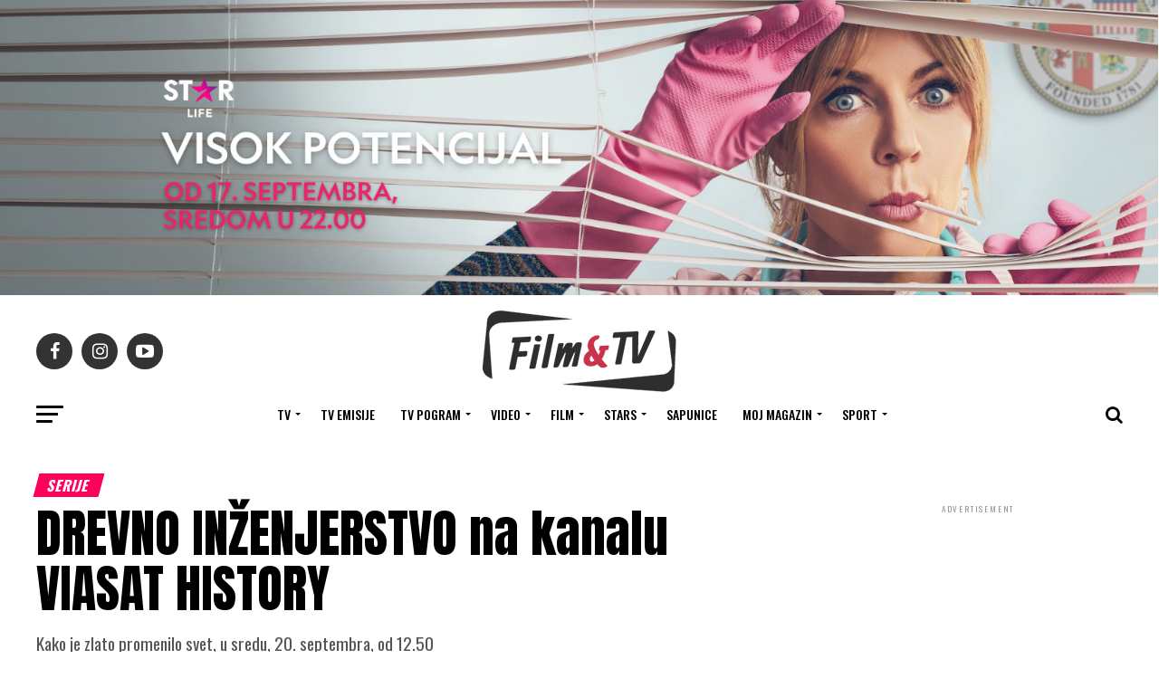

--- FILE ---
content_type: text/html; charset=UTF-8
request_url: https://filmitv.rs/2023/09/19/drevno-inzenjerstvo-na-kanalu-viasat-history-3/
body_size: 32460
content:
<!DOCTYPE html>
<html dir="ltr" lang="sr-RS" prefix="og: https://ogp.me/ns#">
<head>
<meta charset="UTF-8" >
<meta name="viewport" id="viewport" content="width=device-width, initial-scale=1.0, maximum-scale=1.0, minimum-scale=1.0, user-scalable=no" />
<link rel="pingback" href="https://filmitv.rs/xmlrpc.php" />
<meta property="og:type" content="article" />
	<meta property="og:url" content="https://filmitv.rs/2023/09/19/drevno-inzenjerstvo-na-kanalu-viasat-history-3/" />
<meta property="og:title" content="DREVNO INŽENJERSTVO na kanalu VIASAT HISTORY" />
<meta property="og:description" content="Kako je zlato promenilo svet, u sredu, 20. septembra, od 12.50" />
<meta name="twitter:card" content="summary_large_image">
<meta name="twitter:url" content="https://filmitv.rs/2023/09/19/drevno-inzenjerstvo-na-kanalu-viasat-history-3/">
<meta name="twitter:title" content="DREVNO INŽENJERSTVO na kanalu VIASAT HISTORY">
<meta name="twitter:description" content="Kako je zlato promenilo svet, u sredu, 20. septembra, od 12.50">
<title>DREVNO INŽENJERSTVO na kanalu VIASAT HISTORY - Filmitv</title>

		<!-- All in One SEO 4.9.3 - aioseo.com -->
	<meta name="description" content="Kako je zlato promenilo svet, u sredu, 20. septembra, od 12.50" />
	<meta name="robots" content="max-image-preview:large" />
	<meta name="author" content="Nikola"/>
	<link rel="canonical" href="https://filmitv.rs/2023/09/19/drevno-inzenjerstvo-na-kanalu-viasat-history-3/" />
	<meta name="generator" content="All in One SEO (AIOSEO) 4.9.3" />
		<meta property="og:locale" content="sr_RS" />
		<meta property="og:site_name" content="Filmitv - Dobrodošli!" />
		<meta property="og:type" content="article" />
		<meta property="og:title" content="DREVNO INŽENJERSTVO na kanalu VIASAT HISTORY - Filmitv" />
		<meta property="og:description" content="Kako je zlato promenilo svet, u sredu, 20. septembra, od 12.50" />
		<meta property="og:url" content="https://filmitv.rs/2023/09/19/drevno-inzenjerstvo-na-kanalu-viasat-history-3/" />
		<meta property="article:published_time" content="2023-09-19T14:41:38+00:00" />
		<meta property="article:modified_time" content="2023-09-19T14:41:38+00:00" />
		<meta name="twitter:card" content="summary" />
		<meta name="twitter:title" content="DREVNO INŽENJERSTVO na kanalu VIASAT HISTORY - Filmitv" />
		<meta name="twitter:description" content="Kako je zlato promenilo svet, u sredu, 20. septembra, od 12.50" />
		<script type="application/ld+json" class="aioseo-schema">
			{"@context":"https:\/\/schema.org","@graph":[{"@type":"BlogPosting","@id":"https:\/\/filmitv.rs\/2023\/09\/19\/drevno-inzenjerstvo-na-kanalu-viasat-history-3\/#blogposting","name":"DREVNO IN\u017dENJERSTVO na kanalu VIASAT HISTORY - Filmitv","headline":"DREVNO IN\u017dENJERSTVO na kanalu VIASAT HISTORY","author":{"@id":"https:\/\/filmitv.rs\/author\/nikola\/#author"},"publisher":{"@id":"https:\/\/filmitv.rs\/#organization"},"datePublished":"2023-09-19T14:41:38+00:00","dateModified":"2023-09-19T14:41:38+00:00","inLanguage":"sr-RS","mainEntityOfPage":{"@id":"https:\/\/filmitv.rs\/2023\/09\/19\/drevno-inzenjerstvo-na-kanalu-viasat-history-3\/#webpage"},"isPartOf":{"@id":"https:\/\/filmitv.rs\/2023\/09\/19\/drevno-inzenjerstvo-na-kanalu-viasat-history-3\/#webpage"},"articleSection":"Serije, TV Premijere, Drevno in\u017eenjerstvo, Drevno in\u017eenjerstvo dokumentarni serijal, Drevno in\u017eenjerstvo gledaj, Drevno in\u017eenjerstvo gledaj online, Drevno in\u017eenjerstvo gledaj online sa prevodom, Drevno in\u017eenjerstvo online, Drevno in\u017eenjerstvo online sa prevodom, viasat history"},{"@type":"BreadcrumbList","@id":"https:\/\/filmitv.rs\/2023\/09\/19\/drevno-inzenjerstvo-na-kanalu-viasat-history-3\/#breadcrumblist","itemListElement":[{"@type":"ListItem","@id":"https:\/\/filmitv.rs#listItem","position":1,"name":"Home","item":"https:\/\/filmitv.rs","nextItem":{"@type":"ListItem","@id":"https:\/\/filmitv.rs\/category\/tv-premijere\/#listItem","name":"TV Premijere"}},{"@type":"ListItem","@id":"https:\/\/filmitv.rs\/category\/tv-premijere\/#listItem","position":2,"name":"TV Premijere","item":"https:\/\/filmitv.rs\/category\/tv-premijere\/","nextItem":{"@type":"ListItem","@id":"https:\/\/filmitv.rs\/category\/tv-premijere\/serije\/#listItem","name":"Serije"},"previousItem":{"@type":"ListItem","@id":"https:\/\/filmitv.rs#listItem","name":"Home"}},{"@type":"ListItem","@id":"https:\/\/filmitv.rs\/category\/tv-premijere\/serije\/#listItem","position":3,"name":"Serije","item":"https:\/\/filmitv.rs\/category\/tv-premijere\/serije\/","nextItem":{"@type":"ListItem","@id":"https:\/\/filmitv.rs\/2023\/09\/19\/drevno-inzenjerstvo-na-kanalu-viasat-history-3\/#listItem","name":"DREVNO IN\u017dENJERSTVO na kanalu VIASAT HISTORY"},"previousItem":{"@type":"ListItem","@id":"https:\/\/filmitv.rs\/category\/tv-premijere\/#listItem","name":"TV Premijere"}},{"@type":"ListItem","@id":"https:\/\/filmitv.rs\/2023\/09\/19\/drevno-inzenjerstvo-na-kanalu-viasat-history-3\/#listItem","position":4,"name":"DREVNO IN\u017dENJERSTVO na kanalu VIASAT HISTORY","previousItem":{"@type":"ListItem","@id":"https:\/\/filmitv.rs\/category\/tv-premijere\/serije\/#listItem","name":"Serije"}}]},{"@type":"Organization","@id":"https:\/\/filmitv.rs\/#organization","name":"Filmitv","description":"Dobrodo\u0161li!","url":"https:\/\/filmitv.rs\/"},{"@type":"Person","@id":"https:\/\/filmitv.rs\/author\/nikola\/#author","url":"https:\/\/filmitv.rs\/author\/nikola\/","name":"Nikola","image":{"@type":"ImageObject","@id":"https:\/\/filmitv.rs\/2023\/09\/19\/drevno-inzenjerstvo-na-kanalu-viasat-history-3\/#authorImage","url":"https:\/\/secure.gravatar.com\/avatar\/1503a3474875d5e1c6bb2e02f91fec01da7a7bea1b1c212b9d6f88434cb47696?s=96&d=mm&r=g","width":96,"height":96,"caption":"Nikola"}},{"@type":"WebPage","@id":"https:\/\/filmitv.rs\/2023\/09\/19\/drevno-inzenjerstvo-na-kanalu-viasat-history-3\/#webpage","url":"https:\/\/filmitv.rs\/2023\/09\/19\/drevno-inzenjerstvo-na-kanalu-viasat-history-3\/","name":"DREVNO IN\u017dENJERSTVO na kanalu VIASAT HISTORY - Filmitv","description":"Kako je zlato promenilo svet, u sredu, 20. septembra, od 12.50","inLanguage":"sr-RS","isPartOf":{"@id":"https:\/\/filmitv.rs\/#website"},"breadcrumb":{"@id":"https:\/\/filmitv.rs\/2023\/09\/19\/drevno-inzenjerstvo-na-kanalu-viasat-history-3\/#breadcrumblist"},"author":{"@id":"https:\/\/filmitv.rs\/author\/nikola\/#author"},"creator":{"@id":"https:\/\/filmitv.rs\/author\/nikola\/#author"},"datePublished":"2023-09-19T14:41:38+00:00","dateModified":"2023-09-19T14:41:38+00:00"},{"@type":"WebSite","@id":"https:\/\/filmitv.rs\/#website","url":"https:\/\/filmitv.rs\/","name":"Filmitv","description":"Dobrodo\u0161li!","inLanguage":"sr-RS","publisher":{"@id":"https:\/\/filmitv.rs\/#organization"}}]}
		</script>
		<!-- All in One SEO -->

<link rel='dns-prefetch' href='//ajax.googleapis.com' />
<link rel='dns-prefetch' href='//fonts.googleapis.com' />
<link rel="alternate" type="application/rss+xml" title="Filmitv &raquo; dovod" href="https://filmitv.rs/feed/" />
<link rel="alternate" title="oEmbed (JSON)" type="application/json+oembed" href="https://filmitv.rs/wp-json/oembed/1.0/embed?url=https%3A%2F%2Ffilmitv.rs%2F2023%2F09%2F19%2Fdrevno-inzenjerstvo-na-kanalu-viasat-history-3%2F" />
<link rel="alternate" title="oEmbed (XML)" type="text/xml+oembed" href="https://filmitv.rs/wp-json/oembed/1.0/embed?url=https%3A%2F%2Ffilmitv.rs%2F2023%2F09%2F19%2Fdrevno-inzenjerstvo-na-kanalu-viasat-history-3%2F&#038;format=xml" />
<style id='wp-img-auto-sizes-contain-inline-css' type='text/css'>
img:is([sizes=auto i],[sizes^="auto," i]){contain-intrinsic-size:3000px 1500px}
/*# sourceURL=wp-img-auto-sizes-contain-inline-css */
</style>
<style id='wp-emoji-styles-inline-css' type='text/css'>

	img.wp-smiley, img.emoji {
		display: inline !important;
		border: none !important;
		box-shadow: none !important;
		height: 1em !important;
		width: 1em !important;
		margin: 0 0.07em !important;
		vertical-align: -0.1em !important;
		background: none !important;
		padding: 0 !important;
	}
/*# sourceURL=wp-emoji-styles-inline-css */
</style>
<style id='wp-block-library-inline-css' type='text/css'>
:root{--wp-block-synced-color:#7a00df;--wp-block-synced-color--rgb:122,0,223;--wp-bound-block-color:var(--wp-block-synced-color);--wp-editor-canvas-background:#ddd;--wp-admin-theme-color:#007cba;--wp-admin-theme-color--rgb:0,124,186;--wp-admin-theme-color-darker-10:#006ba1;--wp-admin-theme-color-darker-10--rgb:0,107,160.5;--wp-admin-theme-color-darker-20:#005a87;--wp-admin-theme-color-darker-20--rgb:0,90,135;--wp-admin-border-width-focus:2px}@media (min-resolution:192dpi){:root{--wp-admin-border-width-focus:1.5px}}.wp-element-button{cursor:pointer}:root .has-very-light-gray-background-color{background-color:#eee}:root .has-very-dark-gray-background-color{background-color:#313131}:root .has-very-light-gray-color{color:#eee}:root .has-very-dark-gray-color{color:#313131}:root .has-vivid-green-cyan-to-vivid-cyan-blue-gradient-background{background:linear-gradient(135deg,#00d084,#0693e3)}:root .has-purple-crush-gradient-background{background:linear-gradient(135deg,#34e2e4,#4721fb 50%,#ab1dfe)}:root .has-hazy-dawn-gradient-background{background:linear-gradient(135deg,#faaca8,#dad0ec)}:root .has-subdued-olive-gradient-background{background:linear-gradient(135deg,#fafae1,#67a671)}:root .has-atomic-cream-gradient-background{background:linear-gradient(135deg,#fdd79a,#004a59)}:root .has-nightshade-gradient-background{background:linear-gradient(135deg,#330968,#31cdcf)}:root .has-midnight-gradient-background{background:linear-gradient(135deg,#020381,#2874fc)}:root{--wp--preset--font-size--normal:16px;--wp--preset--font-size--huge:42px}.has-regular-font-size{font-size:1em}.has-larger-font-size{font-size:2.625em}.has-normal-font-size{font-size:var(--wp--preset--font-size--normal)}.has-huge-font-size{font-size:var(--wp--preset--font-size--huge)}.has-text-align-center{text-align:center}.has-text-align-left{text-align:left}.has-text-align-right{text-align:right}.has-fit-text{white-space:nowrap!important}#end-resizable-editor-section{display:none}.aligncenter{clear:both}.items-justified-left{justify-content:flex-start}.items-justified-center{justify-content:center}.items-justified-right{justify-content:flex-end}.items-justified-space-between{justify-content:space-between}.screen-reader-text{border:0;clip-path:inset(50%);height:1px;margin:-1px;overflow:hidden;padding:0;position:absolute;width:1px;word-wrap:normal!important}.screen-reader-text:focus{background-color:#ddd;clip-path:none;color:#444;display:block;font-size:1em;height:auto;left:5px;line-height:normal;padding:15px 23px 14px;text-decoration:none;top:5px;width:auto;z-index:100000}html :where(.has-border-color){border-style:solid}html :where([style*=border-top-color]){border-top-style:solid}html :where([style*=border-right-color]){border-right-style:solid}html :where([style*=border-bottom-color]){border-bottom-style:solid}html :where([style*=border-left-color]){border-left-style:solid}html :where([style*=border-width]){border-style:solid}html :where([style*=border-top-width]){border-top-style:solid}html :where([style*=border-right-width]){border-right-style:solid}html :where([style*=border-bottom-width]){border-bottom-style:solid}html :where([style*=border-left-width]){border-left-style:solid}html :where(img[class*=wp-image-]){height:auto;max-width:100%}:where(figure){margin:0 0 1em}html :where(.is-position-sticky){--wp-admin--admin-bar--position-offset:var(--wp-admin--admin-bar--height,0px)}@media screen and (max-width:600px){html :where(.is-position-sticky){--wp-admin--admin-bar--position-offset:0px}}

/*# sourceURL=wp-block-library-inline-css */
</style><style id='global-styles-inline-css' type='text/css'>
:root{--wp--preset--aspect-ratio--square: 1;--wp--preset--aspect-ratio--4-3: 4/3;--wp--preset--aspect-ratio--3-4: 3/4;--wp--preset--aspect-ratio--3-2: 3/2;--wp--preset--aspect-ratio--2-3: 2/3;--wp--preset--aspect-ratio--16-9: 16/9;--wp--preset--aspect-ratio--9-16: 9/16;--wp--preset--color--black: #000000;--wp--preset--color--cyan-bluish-gray: #abb8c3;--wp--preset--color--white: #ffffff;--wp--preset--color--pale-pink: #f78da7;--wp--preset--color--vivid-red: #cf2e2e;--wp--preset--color--luminous-vivid-orange: #ff6900;--wp--preset--color--luminous-vivid-amber: #fcb900;--wp--preset--color--light-green-cyan: #7bdcb5;--wp--preset--color--vivid-green-cyan: #00d084;--wp--preset--color--pale-cyan-blue: #8ed1fc;--wp--preset--color--vivid-cyan-blue: #0693e3;--wp--preset--color--vivid-purple: #9b51e0;--wp--preset--color--: #444;--wp--preset--gradient--vivid-cyan-blue-to-vivid-purple: linear-gradient(135deg,rgb(6,147,227) 0%,rgb(155,81,224) 100%);--wp--preset--gradient--light-green-cyan-to-vivid-green-cyan: linear-gradient(135deg,rgb(122,220,180) 0%,rgb(0,208,130) 100%);--wp--preset--gradient--luminous-vivid-amber-to-luminous-vivid-orange: linear-gradient(135deg,rgb(252,185,0) 0%,rgb(255,105,0) 100%);--wp--preset--gradient--luminous-vivid-orange-to-vivid-red: linear-gradient(135deg,rgb(255,105,0) 0%,rgb(207,46,46) 100%);--wp--preset--gradient--very-light-gray-to-cyan-bluish-gray: linear-gradient(135deg,rgb(238,238,238) 0%,rgb(169,184,195) 100%);--wp--preset--gradient--cool-to-warm-spectrum: linear-gradient(135deg,rgb(74,234,220) 0%,rgb(151,120,209) 20%,rgb(207,42,186) 40%,rgb(238,44,130) 60%,rgb(251,105,98) 80%,rgb(254,248,76) 100%);--wp--preset--gradient--blush-light-purple: linear-gradient(135deg,rgb(255,206,236) 0%,rgb(152,150,240) 100%);--wp--preset--gradient--blush-bordeaux: linear-gradient(135deg,rgb(254,205,165) 0%,rgb(254,45,45) 50%,rgb(107,0,62) 100%);--wp--preset--gradient--luminous-dusk: linear-gradient(135deg,rgb(255,203,112) 0%,rgb(199,81,192) 50%,rgb(65,88,208) 100%);--wp--preset--gradient--pale-ocean: linear-gradient(135deg,rgb(255,245,203) 0%,rgb(182,227,212) 50%,rgb(51,167,181) 100%);--wp--preset--gradient--electric-grass: linear-gradient(135deg,rgb(202,248,128) 0%,rgb(113,206,126) 100%);--wp--preset--gradient--midnight: linear-gradient(135deg,rgb(2,3,129) 0%,rgb(40,116,252) 100%);--wp--preset--font-size--small: 13px;--wp--preset--font-size--medium: 20px;--wp--preset--font-size--large: 36px;--wp--preset--font-size--x-large: 42px;--wp--preset--spacing--20: 0.44rem;--wp--preset--spacing--30: 0.67rem;--wp--preset--spacing--40: 1rem;--wp--preset--spacing--50: 1.5rem;--wp--preset--spacing--60: 2.25rem;--wp--preset--spacing--70: 3.38rem;--wp--preset--spacing--80: 5.06rem;--wp--preset--shadow--natural: 6px 6px 9px rgba(0, 0, 0, 0.2);--wp--preset--shadow--deep: 12px 12px 50px rgba(0, 0, 0, 0.4);--wp--preset--shadow--sharp: 6px 6px 0px rgba(0, 0, 0, 0.2);--wp--preset--shadow--outlined: 6px 6px 0px -3px rgb(255, 255, 255), 6px 6px rgb(0, 0, 0);--wp--preset--shadow--crisp: 6px 6px 0px rgb(0, 0, 0);}:where(.is-layout-flex){gap: 0.5em;}:where(.is-layout-grid){gap: 0.5em;}body .is-layout-flex{display: flex;}.is-layout-flex{flex-wrap: wrap;align-items: center;}.is-layout-flex > :is(*, div){margin: 0;}body .is-layout-grid{display: grid;}.is-layout-grid > :is(*, div){margin: 0;}:where(.wp-block-columns.is-layout-flex){gap: 2em;}:where(.wp-block-columns.is-layout-grid){gap: 2em;}:where(.wp-block-post-template.is-layout-flex){gap: 1.25em;}:where(.wp-block-post-template.is-layout-grid){gap: 1.25em;}.has-black-color{color: var(--wp--preset--color--black) !important;}.has-cyan-bluish-gray-color{color: var(--wp--preset--color--cyan-bluish-gray) !important;}.has-white-color{color: var(--wp--preset--color--white) !important;}.has-pale-pink-color{color: var(--wp--preset--color--pale-pink) !important;}.has-vivid-red-color{color: var(--wp--preset--color--vivid-red) !important;}.has-luminous-vivid-orange-color{color: var(--wp--preset--color--luminous-vivid-orange) !important;}.has-luminous-vivid-amber-color{color: var(--wp--preset--color--luminous-vivid-amber) !important;}.has-light-green-cyan-color{color: var(--wp--preset--color--light-green-cyan) !important;}.has-vivid-green-cyan-color{color: var(--wp--preset--color--vivid-green-cyan) !important;}.has-pale-cyan-blue-color{color: var(--wp--preset--color--pale-cyan-blue) !important;}.has-vivid-cyan-blue-color{color: var(--wp--preset--color--vivid-cyan-blue) !important;}.has-vivid-purple-color{color: var(--wp--preset--color--vivid-purple) !important;}.has-black-background-color{background-color: var(--wp--preset--color--black) !important;}.has-cyan-bluish-gray-background-color{background-color: var(--wp--preset--color--cyan-bluish-gray) !important;}.has-white-background-color{background-color: var(--wp--preset--color--white) !important;}.has-pale-pink-background-color{background-color: var(--wp--preset--color--pale-pink) !important;}.has-vivid-red-background-color{background-color: var(--wp--preset--color--vivid-red) !important;}.has-luminous-vivid-orange-background-color{background-color: var(--wp--preset--color--luminous-vivid-orange) !important;}.has-luminous-vivid-amber-background-color{background-color: var(--wp--preset--color--luminous-vivid-amber) !important;}.has-light-green-cyan-background-color{background-color: var(--wp--preset--color--light-green-cyan) !important;}.has-vivid-green-cyan-background-color{background-color: var(--wp--preset--color--vivid-green-cyan) !important;}.has-pale-cyan-blue-background-color{background-color: var(--wp--preset--color--pale-cyan-blue) !important;}.has-vivid-cyan-blue-background-color{background-color: var(--wp--preset--color--vivid-cyan-blue) !important;}.has-vivid-purple-background-color{background-color: var(--wp--preset--color--vivid-purple) !important;}.has-black-border-color{border-color: var(--wp--preset--color--black) !important;}.has-cyan-bluish-gray-border-color{border-color: var(--wp--preset--color--cyan-bluish-gray) !important;}.has-white-border-color{border-color: var(--wp--preset--color--white) !important;}.has-pale-pink-border-color{border-color: var(--wp--preset--color--pale-pink) !important;}.has-vivid-red-border-color{border-color: var(--wp--preset--color--vivid-red) !important;}.has-luminous-vivid-orange-border-color{border-color: var(--wp--preset--color--luminous-vivid-orange) !important;}.has-luminous-vivid-amber-border-color{border-color: var(--wp--preset--color--luminous-vivid-amber) !important;}.has-light-green-cyan-border-color{border-color: var(--wp--preset--color--light-green-cyan) !important;}.has-vivid-green-cyan-border-color{border-color: var(--wp--preset--color--vivid-green-cyan) !important;}.has-pale-cyan-blue-border-color{border-color: var(--wp--preset--color--pale-cyan-blue) !important;}.has-vivid-cyan-blue-border-color{border-color: var(--wp--preset--color--vivid-cyan-blue) !important;}.has-vivid-purple-border-color{border-color: var(--wp--preset--color--vivid-purple) !important;}.has-vivid-cyan-blue-to-vivid-purple-gradient-background{background: var(--wp--preset--gradient--vivid-cyan-blue-to-vivid-purple) !important;}.has-light-green-cyan-to-vivid-green-cyan-gradient-background{background: var(--wp--preset--gradient--light-green-cyan-to-vivid-green-cyan) !important;}.has-luminous-vivid-amber-to-luminous-vivid-orange-gradient-background{background: var(--wp--preset--gradient--luminous-vivid-amber-to-luminous-vivid-orange) !important;}.has-luminous-vivid-orange-to-vivid-red-gradient-background{background: var(--wp--preset--gradient--luminous-vivid-orange-to-vivid-red) !important;}.has-very-light-gray-to-cyan-bluish-gray-gradient-background{background: var(--wp--preset--gradient--very-light-gray-to-cyan-bluish-gray) !important;}.has-cool-to-warm-spectrum-gradient-background{background: var(--wp--preset--gradient--cool-to-warm-spectrum) !important;}.has-blush-light-purple-gradient-background{background: var(--wp--preset--gradient--blush-light-purple) !important;}.has-blush-bordeaux-gradient-background{background: var(--wp--preset--gradient--blush-bordeaux) !important;}.has-luminous-dusk-gradient-background{background: var(--wp--preset--gradient--luminous-dusk) !important;}.has-pale-ocean-gradient-background{background: var(--wp--preset--gradient--pale-ocean) !important;}.has-electric-grass-gradient-background{background: var(--wp--preset--gradient--electric-grass) !important;}.has-midnight-gradient-background{background: var(--wp--preset--gradient--midnight) !important;}.has-small-font-size{font-size: var(--wp--preset--font-size--small) !important;}.has-medium-font-size{font-size: var(--wp--preset--font-size--medium) !important;}.has-large-font-size{font-size: var(--wp--preset--font-size--large) !important;}.has-x-large-font-size{font-size: var(--wp--preset--font-size--x-large) !important;}
/*# sourceURL=global-styles-inline-css */
</style>

<style id='classic-theme-styles-inline-css' type='text/css'>
/*! This file is auto-generated */
.wp-block-button__link{color:#fff;background-color:#32373c;border-radius:9999px;box-shadow:none;text-decoration:none;padding:calc(.667em + 2px) calc(1.333em + 2px);font-size:1.125em}.wp-block-file__button{background:#32373c;color:#fff;text-decoration:none}
/*# sourceURL=/wp-includes/css/classic-themes.min.css */
</style>
<link rel='stylesheet' id='theiaPostSlider-css' href='https://filmitv.rs/wp-content/plugins/theia-post-slider-premium/dist/css/font-theme.css?ver=2.7.3' type='text/css' media='all' />
<style id='theiaPostSlider-inline-css' type='text/css'>


				.theiaPostSlider_nav.fontTheme ._title,
				.theiaPostSlider_nav.fontTheme ._text {
					line-height: 48px;
				}

				.theiaPostSlider_nav.fontTheme ._button,
				.theiaPostSlider_nav.fontTheme ._button svg {
					color: #f08100;
					fill: #f08100;
				}

				.theiaPostSlider_nav.fontTheme ._button ._2 span {
					font-size: 48px;
					line-height: 48px;
				}

				.theiaPostSlider_nav.fontTheme ._button ._2 svg {
					width: 48px;
				}

				.theiaPostSlider_nav.fontTheme ._button:hover,
				.theiaPostSlider_nav.fontTheme ._button:focus,
				.theiaPostSlider_nav.fontTheme ._button:hover svg,
				.theiaPostSlider_nav.fontTheme ._button:focus svg {
					color: #ffa338;
					fill: #ffa338;
				}

				.theiaPostSlider_nav.fontTheme ._disabled,
                .theiaPostSlider_nav.fontTheme ._disabled svg {
					color: #777777 !important;
					fill: #777777 !important;
				}
			
/*# sourceURL=theiaPostSlider-inline-css */
</style>
<link rel='stylesheet' id='ql-jquery-ui-css' href='//ajax.googleapis.com/ajax/libs/jqueryui/1.12.1/themes/smoothness/jquery-ui.css?ver=6.9' type='text/css' media='all' />
<link rel='stylesheet' id='reviewer-photoswipe-css' href='https://filmitv.rs/wp-content/plugins/reviewer/public/assets/css/photoswipe.css?ver=3.14.2' type='text/css' media='all' />
<link rel='stylesheet' id='dashicons-css' href='https://filmitv.rs/wp-includes/css/dashicons.min.css?ver=6.9' type='text/css' media='all' />
<link rel='stylesheet' id='reviewer-public-css' href='https://filmitv.rs/wp-content/plugins/reviewer/public/assets/css/reviewer-public.css?ver=3.14.2' type='text/css' media='all' />
<link rel='stylesheet' id='mvp-custom-style-css' href='https://filmitv.rs/wp-content/themes/zox-news/style.css?ver=6.9' type='text/css' media='all' />
<style id='mvp-custom-style-inline-css' type='text/css'>


#mvp-wallpaper {
	background: url() no-repeat 50% 0;
	}

#mvp-foot-copy a {
	color: #0be6af;
	}

#mvp-content-main p a,
#mvp-content-main ul a,
#mvp-content-main ol a,
.mvp-post-add-main p a,
.mvp-post-add-main ul a,
.mvp-post-add-main ol a {
	box-shadow: inset 0 -4px 0 #0be6af;
	}

#mvp-content-main p a:hover,
#mvp-content-main ul a:hover,
#mvp-content-main ol a:hover,
.mvp-post-add-main p a:hover,
.mvp-post-add-main ul a:hover,
.mvp-post-add-main ol a:hover {
	background: #0be6af;
	}
a,
a:visited,
.post-info-name a,
.woocommerce .woocommerce-breadcrumb a {
	color: #ff005b;
	}

#mvp-side-wrap a:hover {
	color: #ff005b;
	}

.mvp-fly-top:hover,
.mvp-vid-box-wrap,
ul.mvp-soc-mob-list li.mvp-soc-mob-com {
	background: #ff005b;
	}

nav.mvp-fly-nav-menu ul li.menu-item-has-children:after,
.mvp-feat1-left-wrap span.mvp-cd-cat,
.mvp-widget-feat1-top-story span.mvp-cd-cat,
.mvp-widget-feat2-left-cont span.mvp-cd-cat,
.mvp-widget-dark-feat span.mvp-cd-cat,
.mvp-widget-dark-sub span.mvp-cd-cat,
.mvp-vid-wide-text span.mvp-cd-cat,
.mvp-feat2-top-text span.mvp-cd-cat,
.mvp-feat3-main-story span.mvp-cd-cat,
.mvp-feat3-sub-text span.mvp-cd-cat,
.mvp-feat4-main-text span.mvp-cd-cat,
.woocommerce-message:before,
.woocommerce-info:before,
.woocommerce-message:before {
	color: #ff005b;
	}

#searchform input,
.mvp-authors-name {
	border-bottom: 1px solid #ff005b;
	}

.mvp-fly-top:hover {
	border-top: 1px solid #ff005b;
	border-left: 1px solid #ff005b;
	border-bottom: 1px solid #ff005b;
	}

.woocommerce .widget_price_filter .ui-slider .ui-slider-handle,
.woocommerce #respond input#submit.alt,
.woocommerce a.button.alt,
.woocommerce button.button.alt,
.woocommerce input.button.alt,
.woocommerce #respond input#submit.alt:hover,
.woocommerce a.button.alt:hover,
.woocommerce button.button.alt:hover,
.woocommerce input.button.alt:hover {
	background-color: #ff005b;
	}

.woocommerce-error,
.woocommerce-info,
.woocommerce-message {
	border-top-color: #ff005b;
	}

ul.mvp-feat1-list-buts li.active span.mvp-feat1-list-but,
span.mvp-widget-home-title,
span.mvp-post-cat,
span.mvp-feat1-pop-head {
	background: #ff005b;
	}

.woocommerce span.onsale {
	background-color: #ff005b;
	}

.mvp-widget-feat2-side-more-but,
.woocommerce .star-rating span:before,
span.mvp-prev-next-label,
.mvp-cat-date-wrap .sticky {
	color: #ff005b !important;
	}

#mvp-main-nav-top,
#mvp-fly-wrap,
.mvp-soc-mob-right,
#mvp-main-nav-small-cont {
	background: #000000;
	}

#mvp-main-nav-small .mvp-fly-but-wrap span,
#mvp-main-nav-small .mvp-search-but-wrap span,
.mvp-nav-top-left .mvp-fly-but-wrap span,
#mvp-fly-wrap .mvp-fly-but-wrap span {
	background: #555555;
	}

.mvp-nav-top-right .mvp-nav-search-but,
span.mvp-fly-soc-head,
.mvp-soc-mob-right i,
#mvp-main-nav-small span.mvp-nav-search-but,
#mvp-main-nav-small .mvp-nav-menu ul li a  {
	color: #555555;
	}

#mvp-main-nav-small .mvp-nav-menu ul li.menu-item-has-children a:after {
	border-color: #555555 transparent transparent transparent;
	}

#mvp-nav-top-wrap span.mvp-nav-search-but:hover,
#mvp-main-nav-small span.mvp-nav-search-but:hover {
	color: #0be6af;
	}

#mvp-nav-top-wrap .mvp-fly-but-wrap:hover span,
#mvp-main-nav-small .mvp-fly-but-wrap:hover span,
span.mvp-woo-cart-num:hover {
	background: #0be6af;
	}

#mvp-main-nav-bot-cont {
	background: #ffffff;
	}

#mvp-nav-bot-wrap .mvp-fly-but-wrap span,
#mvp-nav-bot-wrap .mvp-search-but-wrap span {
	background: #000000;
	}

#mvp-nav-bot-wrap span.mvp-nav-search-but,
#mvp-nav-bot-wrap .mvp-nav-menu ul li a {
	color: #000000;
	}

#mvp-nav-bot-wrap .mvp-nav-menu ul li.menu-item-has-children a:after {
	border-color: #000000 transparent transparent transparent;
	}

.mvp-nav-menu ul li:hover a {
	border-bottom: 5px solid #0be6af;
	}

#mvp-nav-bot-wrap .mvp-fly-but-wrap:hover span {
	background: #0be6af;
	}

#mvp-nav-bot-wrap span.mvp-nav-search-but:hover {
	color: #0be6af;
	}

body,
.mvp-feat1-feat-text p,
.mvp-feat2-top-text p,
.mvp-feat3-main-text p,
.mvp-feat3-sub-text p,
#searchform input,
.mvp-author-info-text,
span.mvp-post-excerpt,
.mvp-nav-menu ul li ul.sub-menu li a,
nav.mvp-fly-nav-menu ul li a,
.mvp-ad-label,
span.mvp-feat-caption,
.mvp-post-tags a,
.mvp-post-tags a:visited,
span.mvp-author-box-name a,
#mvp-author-box-text p,
.mvp-post-gallery-text p,
ul.mvp-soc-mob-list li span,
#comments,
h3#reply-title,
h2.comments,
#mvp-foot-copy p,
span.mvp-fly-soc-head,
.mvp-post-tags-header,
span.mvp-prev-next-label,
span.mvp-post-add-link-but,
#mvp-comments-button a,
#mvp-comments-button span.mvp-comment-but-text,
.woocommerce ul.product_list_widget span.product-title,
.woocommerce ul.product_list_widget li a,
.woocommerce #reviews #comments ol.commentlist li .comment-text p.meta,
.woocommerce div.product p.price,
.woocommerce div.product p.price ins,
.woocommerce div.product p.price del,
.woocommerce ul.products li.product .price del,
.woocommerce ul.products li.product .price ins,
.woocommerce ul.products li.product .price,
.woocommerce #respond input#submit,
.woocommerce a.button,
.woocommerce button.button,
.woocommerce input.button,
.woocommerce .widget_price_filter .price_slider_amount .button,
.woocommerce span.onsale,
.woocommerce-review-link,
#woo-content p.woocommerce-result-count,
.woocommerce div.product .woocommerce-tabs ul.tabs li a,
a.mvp-inf-more-but,
span.mvp-cont-read-but,
span.mvp-cd-cat,
span.mvp-cd-date,
.mvp-feat4-main-text p,
span.mvp-woo-cart-num,
span.mvp-widget-home-title2,
.wp-caption,
#mvp-content-main p.wp-caption-text,
.gallery-caption,
.mvp-post-add-main p.wp-caption-text,
#bbpress-forums,
#bbpress-forums p,
.protected-post-form input,
#mvp-feat6-text p {
	font-family: 'Oswald', sans-serif;
	}

.mvp-blog-story-text p,
span.mvp-author-page-desc,
#mvp-404 p,
.mvp-widget-feat1-bot-text p,
.mvp-widget-feat2-left-text p,
.mvp-flex-story-text p,
.mvp-search-text p,
#mvp-content-main p,
.mvp-post-add-main p,
#mvp-content-main ul li,
#mvp-content-main ol li,
.rwp-summary,
.rwp-u-review__comment,
.mvp-feat5-mid-main-text p,
.mvp-feat5-small-main-text p,
#mvp-content-main .wp-block-button__link,
.wp-block-audio figcaption,
.wp-block-video figcaption,
.wp-block-embed figcaption,
.wp-block-verse pre,
pre.wp-block-verse {
	font-family: 'PT Serif', sans-serif;
	}

.mvp-nav-menu ul li a,
#mvp-foot-menu ul li a {
	font-family: 'Oswald', sans-serif;
	}


.mvp-feat1-sub-text h2,
.mvp-feat1-pop-text h2,
.mvp-feat1-list-text h2,
.mvp-widget-feat1-top-text h2,
.mvp-widget-feat1-bot-text h2,
.mvp-widget-dark-feat-text h2,
.mvp-widget-dark-sub-text h2,
.mvp-widget-feat2-left-text h2,
.mvp-widget-feat2-right-text h2,
.mvp-blog-story-text h2,
.mvp-flex-story-text h2,
.mvp-vid-wide-more-text p,
.mvp-prev-next-text p,
.mvp-related-text,
.mvp-post-more-text p,
h2.mvp-authors-latest a,
.mvp-feat2-bot-text h2,
.mvp-feat3-sub-text h2,
.mvp-feat3-main-text h2,
.mvp-feat4-main-text h2,
.mvp-feat5-text h2,
.mvp-feat5-mid-main-text h2,
.mvp-feat5-small-main-text h2,
.mvp-feat5-mid-sub-text h2,
#mvp-feat6-text h2,
.alp-related-posts-wrapper .alp-related-post .post-title {
	font-family: 'Oswald', sans-serif;
	}

.mvp-feat2-top-text h2,
.mvp-feat1-feat-text h2,
h1.mvp-post-title,
h1.mvp-post-title-wide,
.mvp-drop-nav-title h4,
#mvp-content-main blockquote p,
.mvp-post-add-main blockquote p,
#mvp-content-main p.has-large-font-size,
#mvp-404 h1,
#woo-content h1.page-title,
.woocommerce div.product .product_title,
.woocommerce ul.products li.product h3,
.alp-related-posts .current .post-title {
	font-family: 'Oswald', sans-serif;
	}

span.mvp-feat1-pop-head,
.mvp-feat1-pop-text:before,
span.mvp-feat1-list-but,
span.mvp-widget-home-title,
.mvp-widget-feat2-side-more,
span.mvp-post-cat,
span.mvp-page-head,
h1.mvp-author-top-head,
.mvp-authors-name,
#mvp-content-main h1,
#mvp-content-main h2,
#mvp-content-main h3,
#mvp-content-main h4,
#mvp-content-main h5,
#mvp-content-main h6,
.woocommerce .related h2,
.woocommerce div.product .woocommerce-tabs .panel h2,
.woocommerce div.product .product_title,
.mvp-feat5-side-list .mvp-feat1-list-img:after {
	font-family: 'Oswald', sans-serif;
	}

	

	#mvp-main-nav-top {
		background: #fff;
		padding: 15px 0 0;
		}
	#mvp-fly-wrap,
	.mvp-soc-mob-right,
	#mvp-main-nav-small-cont {
		background: #fff;
		}
	#mvp-main-nav-small .mvp-fly-but-wrap span,
	#mvp-main-nav-small .mvp-search-but-wrap span,
	.mvp-nav-top-left .mvp-fly-but-wrap span,
	#mvp-fly-wrap .mvp-fly-but-wrap span {
		background: #000;
		}
	.mvp-nav-top-right .mvp-nav-search-but,
	span.mvp-fly-soc-head,
	.mvp-soc-mob-right i,
	#mvp-main-nav-small span.mvp-nav-search-but,
	#mvp-main-nav-small .mvp-nav-menu ul li a  {
		color: #000;
		}
	#mvp-main-nav-small .mvp-nav-menu ul li.menu-item-has-children a:after {
		border-color: #000 transparent transparent transparent;
		}
	.mvp-feat1-feat-text h2,
	h1.mvp-post-title,
	.mvp-feat2-top-text h2,
	.mvp-feat3-main-text h2,
	#mvp-content-main blockquote p,
	.mvp-post-add-main blockquote p {
		font-family: 'Anton', sans-serif;
		font-weight: 400;
		letter-spacing: normal;
		}
	.mvp-feat1-feat-text h2,
	.mvp-feat2-top-text h2,
	.mvp-feat3-main-text h2 {
		line-height: 1;
		text-transform: uppercase;
		}
		

	span.mvp-nav-soc-but,
	ul.mvp-fly-soc-list li a,
	span.mvp-woo-cart-num {
		background: rgba(0,0,0,.8);
		}
	span.mvp-woo-cart-icon {
		color: rgba(0,0,0,.8);
		}
	nav.mvp-fly-nav-menu ul li,
	nav.mvp-fly-nav-menu ul li ul.sub-menu {
		border-top: 1px solid rgba(0,0,0,.1);
		}
	nav.mvp-fly-nav-menu ul li a {
		color: #000;
		}
	.mvp-drop-nav-title h4 {
		color: #000;
		}
		

	.mvp-nav-links {
		display: none;
		}
		

	.mvp-post-main-out,
	.mvp-post-main-in {
		margin-right: 0 !important;
		}
	#mvp-post-feat-img img {
		width: 100%;
		}
	#mvp-content-wrap,
	#mvp-post-add-box {
		float: none;
		margin: 0 auto;
		max-width: 750px;
		}
		

	.mvp-alp-side {
		display: none;
	}
	.mvp-alp-soc-reg {
		display: block;
	}
	.mvp-auto-post-grid {
		grid-template-columns: minmax(0, auto) 320px;
		grid-column-gap: 60px;
	}
	@media screen and (max-width: 1199px) {
		.mvp-auto-post-grid {
			grid-column-gap: 30px;
		}
	}
		

	.alp-advert {
		display: none;
	}
	.alp-related-posts-wrapper .alp-related-posts .current {
		margin: 0 0 10px;
	}
		

 	#mvp-comments-button {
    margin-top: 30px;
    text-align: center;
    width: 100%;
    display: none !important;
}
span.mvp-cd-date {
    font-weight: 400;
    margin-left: 5px;
    display: none;
}
.mvp-author-info-name {
    clear: both;
    margin-top: 5px;
    display: none;
}
#mvp-foot-wrap {
    background: #ffffff;
    width: 100%;
}
.mvp-author-info-wrap {
    margin-top: 12px;
    display: none;
}
@media (max-width: 680px) {
    .wp-block-image__text {
   text-align: center;
}
		
/*# sourceURL=mvp-custom-style-inline-css */
</style>
<link rel='stylesheet' id='mvp-reset-css' href='https://filmitv.rs/wp-content/themes/zox-news/css/reset.css?ver=6.9' type='text/css' media='all' />
<link rel='stylesheet' id='fontawesome-css' href='https://filmitv.rs/wp-content/themes/zox-news/font-awesome/css/font-awesome.css?ver=6.9' type='text/css' media='all' />
<link crossorigin="anonymous" rel='stylesheet' id='mvp-fonts-css' href='//fonts.googleapis.com/css?family=Roboto%3A300%2C400%2C700%2C900%7COswald%3A400%2C700%7CAdvent+Pro%3A700%7COpen+Sans%3A700%7CAnton%3A400Oswald%3A100%2C200%2C300%2C400%2C500%2C600%2C700%2C800%2C900%7COswald%3A100%2C200%2C300%2C400%2C500%2C600%2C700%2C800%2C900%7COswald%3A100%2C200%2C300%2C400%2C500%2C600%2C700%2C800%2C900%7COswald%3A100%2C200%2C300%2C400%2C500%2C600%2C700%2C800%2C900%7CPT+Serif%3A100%2C200%2C300%2C400%2C500%2C600%2C700%2C800%2C900%7COswald%3A100%2C200%2C300%2C400%2C500%2C600%2C700%2C800%2C900%26subset%3Dlatin%2Clatin-ext%2Ccyrillic%2Ccyrillic-ext%2Cgreek-ext%2Cgreek%2Cvietnamese' type='text/css' media='all' />
<link rel='stylesheet' id='mvp-media-queries-css' href='https://filmitv.rs/wp-content/themes/zox-news/css/media-queries.css?ver=6.9' type='text/css' media='all' />
<link rel='stylesheet' id='wp-my-instagram-css' href='https://filmitv.rs/wp-content/plugins/wp-my-instagram/css/style.css?ver=1.0' type='text/css' media='all' />
<link rel='stylesheet' id='sib-front-css-css' href='https://filmitv.rs/wp-content/plugins/mailin/css/mailin-front.css?ver=6.9' type='text/css' media='all' />
<script type="text/javascript" src="https://filmitv.rs/wp-includes/js/jquery/jquery.min.js?ver=3.7.1" id="jquery-core-js"></script>
<script type="text/javascript" src="https://filmitv.rs/wp-includes/js/jquery/jquery-migrate.min.js?ver=3.4.1" id="jquery-migrate-js"></script>
<script type="text/javascript" id="sib-front-js-js-extra">
/* <![CDATA[ */
var sibErrMsg = {"invalidMail":"Please fill out valid email address","requiredField":"Please fill out required fields","invalidDateFormat":"Please fill out valid date format","invalidSMSFormat":"Please fill out valid phone number"};
var ajax_sib_front_object = {"ajax_url":"https://filmitv.rs/wp-admin/admin-ajax.php","ajax_nonce":"b262b37954","flag_url":"https://filmitv.rs/wp-content/plugins/mailin/img/flags/"};
//# sourceURL=sib-front-js-js-extra
/* ]]> */
</script>
<script type="text/javascript" src="https://filmitv.rs/wp-content/plugins/mailin/js/mailin-front.js?ver=1768817590" id="sib-front-js-js"></script>
<link rel="https://api.w.org/" href="https://filmitv.rs/wp-json/" /><link rel="alternate" title="JSON" type="application/json" href="https://filmitv.rs/wp-json/wp/v2/posts/78955" /><link rel="EditURI" type="application/rsd+xml" title="RSD" href="https://filmitv.rs/xmlrpc.php?rsd" />
<meta name="generator" content="WordPress 6.9" />
<link rel='shortlink' href='https://filmitv.rs/?p=78955' />
<script>readMoreArgs = []</script><script type="text/javascript">
				EXPM_VERSION=3.55;EXPM_AJAX_URL='https://filmitv.rs/wp-admin/admin-ajax.php';
			function yrmAddEvent(element, eventName, fn) {
				if (element.addEventListener)
					element.addEventListener(eventName, fn, false);
				else if (element.attachEvent)
					element.attachEvent('on' + eventName, fn);
			}
			</script><!-- Global site tag (gtag.js) - Google Analytics -->
<script async src="https://www.googletagmanager.com/gtag/js?id=UA-145788217-1"></script>
<script>
  window.dataLayer = window.dataLayer || [];
  function gtag(){dataLayer.push(arguments);}
  gtag('js', new Date());

  gtag('config', 'UA-145788217-1');
</script>
<script async src="https://pagead2.googlesyndication.com/pagead/js/adsbygoogle.js?client=ca-pub-9160009340876743"
     crossorigin="anonymous"></script>

<link rel="dns-prefetch" href="https://c.aklamator.com" />
<script>var akla_sec="aFilmTVall";</script>
<script async src="https://s.aklamator.com/i/w.js"></script>        <style>
            #tps_carousel_container ._button,
            #tps_carousel_container ._button svg {
                color: #f08100;
                fill: #f08100;
            }

            #tps_carousel_container ._button {
                font-size: 32px;
                line-height: 32px;
            }

            #tps_carousel_container ._button svg {
                width: 32px;
                height: 32px;
            }

            #tps_carousel_container ._button:hover,
            #tps_carousel_container ._button:focus,
            #tps_carousel_container ._button:hover svg,
            #tps_carousel_container ._button:focus svg {
                color: #ffa338;
                fill: #ffa338;
            }

            #tps_carousel_container ._disabled,
            #tps_carousel_container ._disabled svg {
                color: #777777 !important;
                fill: #777777 !important;
            }

            #tps_carousel_container ._carousel {
                margin: 0 42px;
            }

            #tps_carousel_container ._prev {
                margin-right: 10px;
            }

            #tps_carousel_container ._next {
                margin-left: 10px;
            }
        </style>
        <link rel="amphtml" href="https://filmitv.rs/2023/09/19/drevno-inzenjerstvo-na-kanalu-viasat-history-3/?amp=1"><meta name="generator" content="Powered by Slider Revolution 6.7.37 - responsive, Mobile-Friendly Slider Plugin for WordPress with comfortable drag and drop interface." />
<link rel="icon" href="https://filmitv.rs/wp-content/uploads/2025/01/cropped-fit-logo-org-32x32.png" sizes="32x32" />
<link rel="icon" href="https://filmitv.rs/wp-content/uploads/2025/01/cropped-fit-logo-org-192x192.png" sizes="192x192" />
<link rel="apple-touch-icon" href="https://filmitv.rs/wp-content/uploads/2025/01/cropped-fit-logo-org-180x180.png" />
<meta name="msapplication-TileImage" content="https://filmitv.rs/wp-content/uploads/2025/01/cropped-fit-logo-org-270x270.png" />
<script>function setREVStartSize(e){
			//window.requestAnimationFrame(function() {
				window.RSIW = window.RSIW===undefined ? window.innerWidth : window.RSIW;
				window.RSIH = window.RSIH===undefined ? window.innerHeight : window.RSIH;
				try {
					var pw = document.getElementById(e.c).parentNode.offsetWidth,
						newh;
					pw = pw===0 || isNaN(pw) || (e.l=="fullwidth" || e.layout=="fullwidth") ? window.RSIW : pw;
					e.tabw = e.tabw===undefined ? 0 : parseInt(e.tabw);
					e.thumbw = e.thumbw===undefined ? 0 : parseInt(e.thumbw);
					e.tabh = e.tabh===undefined ? 0 : parseInt(e.tabh);
					e.thumbh = e.thumbh===undefined ? 0 : parseInt(e.thumbh);
					e.tabhide = e.tabhide===undefined ? 0 : parseInt(e.tabhide);
					e.thumbhide = e.thumbhide===undefined ? 0 : parseInt(e.thumbhide);
					e.mh = e.mh===undefined || e.mh=="" || e.mh==="auto" ? 0 : parseInt(e.mh,0);
					if(e.layout==="fullscreen" || e.l==="fullscreen")
						newh = Math.max(e.mh,window.RSIH);
					else{
						e.gw = Array.isArray(e.gw) ? e.gw : [e.gw];
						for (var i in e.rl) if (e.gw[i]===undefined || e.gw[i]===0) e.gw[i] = e.gw[i-1];
						e.gh = e.el===undefined || e.el==="" || (Array.isArray(e.el) && e.el.length==0)? e.gh : e.el;
						e.gh = Array.isArray(e.gh) ? e.gh : [e.gh];
						for (var i in e.rl) if (e.gh[i]===undefined || e.gh[i]===0) e.gh[i] = e.gh[i-1];
											
						var nl = new Array(e.rl.length),
							ix = 0,
							sl;
						e.tabw = e.tabhide>=pw ? 0 : e.tabw;
						e.thumbw = e.thumbhide>=pw ? 0 : e.thumbw;
						e.tabh = e.tabhide>=pw ? 0 : e.tabh;
						e.thumbh = e.thumbhide>=pw ? 0 : e.thumbh;
						for (var i in e.rl) nl[i] = e.rl[i]<window.RSIW ? 0 : e.rl[i];
						sl = nl[0];
						for (var i in nl) if (sl>nl[i] && nl[i]>0) { sl = nl[i]; ix=i;}
						var m = pw>(e.gw[ix]+e.tabw+e.thumbw) ? 1 : (pw-(e.tabw+e.thumbw)) / (e.gw[ix]);
						newh =  (e.gh[ix] * m) + (e.tabh + e.thumbh);
					}
					var el = document.getElementById(e.c);
					if (el!==null && el) el.style.height = newh+"px";
					el = document.getElementById(e.c+"_wrapper");
					if (el!==null && el) {
						el.style.height = newh+"px";
						el.style.display = "block";
					}
				} catch(e){
					console.log("Failure at Presize of Slider:" + e)
				}
			//});
		  };</script>
<link rel='stylesheet' id='rs-plugin-settings-css' href='//filmitv.rs/wp-content/plugins/revslider/sr6/assets/css/rs6.css?ver=6.7.37' type='text/css' media='all' />
<style id='rs-plugin-settings-inline-css' type='text/css'>
#rs-demo-id {}
/*# sourceURL=rs-plugin-settings-inline-css */
</style>
</head>
<body data-rsssl=1 class="wp-singular post-template-default single single-post postid-78955 single-format-standard wp-embed-responsive wp-theme-zox-news theiaPostSlider_body">
	<div id="mvp-fly-wrap">
	<div id="mvp-fly-menu-top" class="left relative">
		<div class="mvp-fly-top-out left relative">
			<div class="mvp-fly-top-in">
				<div id="mvp-fly-logo" class="left relative">
											<a href="https://filmitv.rs/"><img src="https://filmitv.rs/wp-content/uploads/2025/01/fit-logo-org.png" alt="Filmitv" data-rjs="2" /></a>
									</div><!--mvp-fly-logo-->
			</div><!--mvp-fly-top-in-->
			<div class="mvp-fly-but-wrap mvp-fly-but-menu mvp-fly-but-click">
				<span></span>
				<span></span>
				<span></span>
				<span></span>
			</div><!--mvp-fly-but-wrap-->
		</div><!--mvp-fly-top-out-->
	</div><!--mvp-fly-menu-top-->
	<div id="mvp-fly-menu-wrap">
		<nav class="mvp-fly-nav-menu left relative">
			<div class="menu-glavni-menu-container"><ul id="menu-glavni-menu" class="menu"><li id="menu-item-95437" class="menu-item menu-item-type-taxonomy menu-item-object-category menu-item-has-children menu-item-95437"><a href="https://filmitv.rs/category/tv/">TV</a>
<ul class="sub-menu">
	<li id="menu-item-95447" class="menu-item menu-item-type-taxonomy menu-item-object-category menu-item-95447"><a href="https://filmitv.rs/category/tv/sadrzaj-epizoda/">Sadržaj epizoda</a></li>
	<li id="menu-item-95444" class="menu-item menu-item-type-taxonomy menu-item-object-category menu-item-95444"><a href="https://filmitv.rs/category/tv/domace-serije/">Domaće serije</a></li>
	<li id="menu-item-95448" class="menu-item menu-item-type-taxonomy menu-item-object-category menu-item-95448"><a href="https://filmitv.rs/category/tv/strane-serije/">Strane serije</a></li>
	<li id="menu-item-95446" class="menu-item menu-item-type-taxonomy menu-item-object-category menu-item-95446"><a href="https://filmitv.rs/category/tv/recenzije/">Recenzije</a></li>
	<li id="menu-item-95449" class="menu-item menu-item-type-taxonomy menu-item-object-category menu-item-95449"><a href="https://filmitv.rs/category/tv/intervjui/">Intervjui</a></li>
	<li id="menu-item-95477" class="menu-item menu-item-type-taxonomy menu-item-object-category menu-item-95477"><a href="https://filmitv.rs/category/tv/komentar/">Komentar</a></li>
</ul>
</li>
<li id="menu-item-95445" class="menu-item menu-item-type-taxonomy menu-item-object-category menu-item-95445"><a href="https://filmitv.rs/category/emisije/">Tv Emisije</a></li>
<li id="menu-item-95440" class="menu-item menu-item-type-taxonomy menu-item-object-category current-post-ancestor current-menu-parent current-post-parent menu-item-has-children menu-item-95440"><a href="https://filmitv.rs/category/tv-premijere/">TV Pogram</a>
<ul class="sub-menu">
	<li id="menu-item-95450" class="menu-item menu-item-type-taxonomy menu-item-object-category menu-item-95450"><a href="https://filmitv.rs/category/tv-premijere/filmovi/">Filmovi</a></li>
	<li id="menu-item-95451" class="menu-item menu-item-type-taxonomy menu-item-object-category current-post-ancestor current-menu-parent current-post-parent menu-item-95451"><a href="https://filmitv.rs/category/tv-premijere/serije/">Serije</a></li>
</ul>
</li>
<li id="menu-item-95442" class="menu-item menu-item-type-taxonomy menu-item-object-category menu-item-has-children menu-item-95442"><a href="https://filmitv.rs/category/video/">VIDEO</a>
<ul class="sub-menu">
	<li id="menu-item-95468" class="menu-item menu-item-type-taxonomy menu-item-object-category menu-item-95468"><a href="https://filmitv.rs/category/tv/">TV</a></li>
	<li id="menu-item-95476" class="menu-item menu-item-type-taxonomy menu-item-object-category menu-item-95476"><a href="https://filmitv.rs/category/video/film-video/">Film</a></li>
	<li id="menu-item-95474" class="menu-item menu-item-type-taxonomy menu-item-object-category menu-item-95474"><a href="https://filmitv.rs/category/video/emisije-video/">Emisije</a></li>
	<li id="menu-item-95475" class="menu-item menu-item-type-taxonomy menu-item-object-category menu-item-95475"><a href="https://filmitv.rs/category/video/serije-video/">Serije</a></li>
</ul>
</li>
<li id="menu-item-95439" class="menu-item menu-item-type-taxonomy menu-item-object-category menu-item-has-children menu-item-95439"><a href="https://filmitv.rs/category/film/">FILM</a>
<ul class="sub-menu">
	<li id="menu-item-95453" class="menu-item menu-item-type-taxonomy menu-item-object-category menu-item-95453"><a href="https://filmitv.rs/category/film/domaci-film/">Domaći film</a></li>
	<li id="menu-item-95456" class="menu-item menu-item-type-taxonomy menu-item-object-category menu-item-95456"><a href="https://filmitv.rs/category/film/strani-film/">Strani film</a></li>
	<li id="menu-item-95455" class="menu-item menu-item-type-taxonomy menu-item-object-category menu-item-95455"><a href="https://filmitv.rs/category/film/recenzije-film/">Recenzije</a></li>
	<li id="menu-item-95454" class="menu-item menu-item-type-taxonomy menu-item-object-category menu-item-95454"><a href="https://filmitv.rs/category/film/intervjui-film/">Intervjui</a></li>
	<li id="menu-item-95452" class="menu-item menu-item-type-taxonomy menu-item-object-category menu-item-95452"><a href="https://filmitv.rs/category/film/bioskop/">Bioskop</a></li>
</ul>
</li>
<li id="menu-item-95441" class="menu-item menu-item-type-taxonomy menu-item-object-category menu-item-has-children menu-item-95441"><a href="https://filmitv.rs/category/stars/">STARS</a>
<ul class="sub-menu">
	<li id="menu-item-95457" class="menu-item menu-item-type-taxonomy menu-item-object-category menu-item-95457"><a href="https://filmitv.rs/category/stars/estrada/">Estrada</a></li>
	<li id="menu-item-95459" class="menu-item menu-item-type-taxonomy menu-item-object-category menu-item-95459"><a href="https://filmitv.rs/category/stars/rijaliti/">Rijaliti</a></li>
	<li id="menu-item-95458" class="menu-item menu-item-type-taxonomy menu-item-object-category menu-item-95458"><a href="https://filmitv.rs/category/stars/hollywood/">Hollywood</a></li>
</ul>
</li>
<li id="menu-item-95443" class="menu-item menu-item-type-taxonomy menu-item-object-category menu-item-95443"><a href="https://filmitv.rs/category/sapunice/">SAPUNICE</a></li>
<li id="menu-item-95473" class="menu-item menu-item-type-taxonomy menu-item-object-category menu-item-has-children menu-item-95473"><a href="https://filmitv.rs/category/moj-magazin/">Moj magazin</a>
<ul class="sub-menu">
	<li id="menu-item-95461" class="menu-item menu-item-type-taxonomy menu-item-object-category menu-item-95461"><a href="https://filmitv.rs/category/moj-magazin/horoskop/">Horoskop</a></li>
	<li id="menu-item-95463" class="menu-item menu-item-type-taxonomy menu-item-object-category menu-item-95463"><a href="https://filmitv.rs/category/moj-magazin/ona/">Ona</a></li>
	<li id="menu-item-95462" class="menu-item menu-item-type-taxonomy menu-item-object-category menu-item-95462"><a href="https://filmitv.rs/category/moj-magazin/on/">On</a></li>
	<li id="menu-item-95464" class="menu-item menu-item-type-taxonomy menu-item-object-category menu-item-95464"><a href="https://filmitv.rs/category/moj-magazin/putovanja/">Putovanja</a></li>
	<li id="menu-item-95465" class="menu-item menu-item-type-taxonomy menu-item-object-category menu-item-95465"><a href="https://filmitv.rs/category/moj-magazin/sex/">Sex</a></li>
	<li id="menu-item-95466" class="menu-item menu-item-type-taxonomy menu-item-object-category menu-item-95466"><a href="https://filmitv.rs/category/moj-magazin/zdravlje/">Zdravlje</a></li>
	<li id="menu-item-95460" class="menu-item menu-item-type-taxonomy menu-item-object-category menu-item-95460"><a href="https://filmitv.rs/category/moj-magazin/fitnes/">Fitnes</a></li>
	<li id="menu-item-95467" class="menu-item menu-item-type-taxonomy menu-item-object-category menu-item-95467"><a href="https://filmitv.rs/category/moj-magazin/zivotinje/">Životinje</a></li>
</ul>
</li>
<li id="menu-item-95438" class="menu-item menu-item-type-taxonomy menu-item-object-category menu-item-has-children menu-item-95438"><a href="https://filmitv.rs/category/sport/">SPORT</a>
<ul class="sub-menu">
	<li id="menu-item-95469" class="menu-item menu-item-type-taxonomy menu-item-object-category menu-item-95469"><a href="https://filmitv.rs/category/sport/fudbal/">Fudbal</a></li>
	<li id="menu-item-95471" class="menu-item menu-item-type-taxonomy menu-item-object-category menu-item-95471"><a href="https://filmitv.rs/category/sport/tenis/">Tenis</a></li>
	<li id="menu-item-95470" class="menu-item menu-item-type-taxonomy menu-item-object-category menu-item-95470"><a href="https://filmitv.rs/category/sport/kosarka/">Košarka</a></li>
	<li id="menu-item-95472" class="menu-item menu-item-type-taxonomy menu-item-object-category menu-item-95472"><a href="https://filmitv.rs/category/sport/ostali-sportovi/">Ostali sportovi</a></li>
</ul>
</li>
</ul></div>		</nav>
	</div><!--mvp-fly-menu-wrap-->
	<div id="mvp-fly-soc-wrap">
		<span class="mvp-fly-soc-head">Connect with us</span>
		<ul class="mvp-fly-soc-list left relative">
							<li><a href="https://www.facebook.com/filmitvportal.rs/" target="_blank" class="fa fa-facebook fa-2"></a></li>
																<li><a href="https://www.instagram.com/filmitv.rs/" target="_blank" class="fa fa-instagram fa-2"></a></li>
													<li><a href="https://www.youtube.com/channel/UCPkAYrfNCQBWAGRYWW2PEmg" target="_blank" class="fa fa-youtube-play fa-2"></a></li>
											</ul>
	</div><!--mvp-fly-soc-wrap-->
</div><!--mvp-fly-wrap-->	<div id="mvp-site" class="left relative">
		<div id="mvp-search-wrap">
			<div id="mvp-search-box">
				<form method="get" id="searchform" action="https://filmitv.rs/">
	<input type="text" name="s" id="s" value="Search" onfocus='if (this.value == "Search") { this.value = ""; }' onblur='if (this.value == "") { this.value = "Search"; }' />
	<input type="hidden" id="searchsubmit" value="Search" />
</form>			</div><!--mvp-search-box-->
			<div class="mvp-search-but-wrap mvp-search-click">
				<span></span>
				<span></span>
			</div><!--mvp-search-but-wrap-->
		</div><!--mvp-search-wrap-->
				<div id="mvp-site-wall" class="left relative">
											<div id="mvp-leader-wrap">
					
			<!-- START Slider 1 1 REVOLUTION SLIDER 6.7.37 --><p class="rs-p-wp-fix"></p>
			<rs-module-wrap id="rev_slider_3_1_wrapper" data-source="gallery" style="visibility:hidden;background:transparent;padding:0;margin:0px auto;margin-top:0;margin-bottom:0;">
				<rs-module id="rev_slider_3_1" style="" data-version="6.7.37">
					<rs-slides style="overflow: hidden; position: absolute;">
						<rs-slide style="position: absolute;" data-key="rs-31" data-title="Slide" data-in="o:0;" data-out="a:false;">
							<img src="//filmitv.rs/wp-content/plugins/revslider/sr6/assets/assets/dummy.png" alt="Slide" title="DREVNO INŽENJERSTVO na kanalu VIASAT HISTORY" class="rev-slidebg tp-rs-img rs-lazyload" data-lazyload="//filmitv.rs/wp-content/plugins/revslider/sr6/assets/assets/transparent.png" data-bg="c:#ffffff;" data-no-retina>
<!--
							--><a
								id="slider-3-slide-31-layer-0" 
								class="rs-layer"
								href="https://www.starchannel-rs.com/" target="_self" rel="nofollow"
								data-type="image"
								data-rsp_ch="on"
								data-xy="x:-2px;y:-1px;"
								data-text="w:normal;"
								data-dim="w:1600px;h:408px;"
								data-frame_999="o:0;st:w;"
								style="z-index:5;"
							><img src="//filmitv.rs/wp-content/plugins/revslider/sr6/assets/assets/dummy.png" alt="" class="tp-rs-img rs-lazyload" width="1600" height="408" data-lazyload="//filmitv.rs/wp-content/uploads/2025/09/visok-pot.jpg" data-no-retina> 
							</a><!--
-->					</rs-slide>
						<rs-slide style="position: absolute;" data-key="rs-35" data-title="Slide" data-in="o:0;" data-out="a:false;">
							<img src="//filmitv.rs/wp-content/plugins/revslider/sr6/assets/assets/dummy.png" alt="Slide" title="DREVNO INŽENJERSTVO na kanalu VIASAT HISTORY" class="rev-slidebg tp-rs-img rs-lazyload" data-lazyload="//filmitv.rs/wp-content/plugins/revslider/sr6/assets/assets/transparent.png" data-bg="c:#ffffff;" data-no-retina>
<!--
							--><a
								id="slider-3-slide-35-layer-0" 
								class="rs-layer"
								href="https://www.starchannel-rs.com/" target="_self" rel="nofollow"
								data-type="image"
								data-rsp_ch="on"
								data-xy="x:-2px;y:-1px;"
								data-text="w:normal;"
								data-dim="w:1600px;h:408px;"
								data-frame_999="o:0;st:w;"
								style="z-index:5;"
							><img src="//filmitv.rs/wp-content/plugins/revslider/sr6/assets/assets/dummy.png" alt="" class="tp-rs-img rs-lazyload" width="1600" height="408" data-lazyload="//filmitv.rs/wp-content/uploads/2025/09/lovacka-druzina.jpg" data-no-retina> 
							</a><!--
-->					</rs-slide>
						<rs-slide style="position: absolute;" data-key="rs-36" data-title="Slide" data-in="o:0;" data-out="a:false;">
							<img src="//filmitv.rs/wp-content/plugins/revslider/sr6/assets/assets/dummy.png" alt="Slide" title="DREVNO INŽENJERSTVO na kanalu VIASAT HISTORY" class="rev-slidebg tp-rs-img rs-lazyload" data-lazyload="//filmitv.rs/wp-content/plugins/revslider/sr6/assets/assets/transparent.png" data-bg="c:#ffffff;" data-no-retina>
<!--
							--><a
								id="slider-3-slide-36-layer-0" 
								class="rs-layer"
								href="https://www.natgeotv.com/" target="_self" rel="nofollow"
								data-type="image"
								data-rsp_ch="on"
								data-xy="x:-1px;y:4px;"
								data-text="w:normal;"
								data-dim="w:1600px;h:408px;"
								data-frame_999="o:0;st:w;"
								style="z-index:5;"
							><img src="//filmitv.rs/wp-content/plugins/revslider/sr6/assets/assets/dummy.png" alt="" class="tp-rs-img rs-lazyload" width="1600" height="408" data-lazyload="//filmitv.rs/wp-content/uploads/2025/09/cuda-evrope.jpg" data-no-retina> 
							</a><!--
-->					</rs-slide>
						<rs-slide style="position: absolute;" data-key="rs-34" data-title="Slide" data-in="o:0;" data-out="a:false;">
							<img src="//filmitv.rs/wp-content/plugins/revslider/sr6/assets/assets/dummy.png" alt="Slide" title="DREVNO INŽENJERSTVO na kanalu VIASAT HISTORY" class="rev-slidebg tp-rs-img rs-lazyload" data-lazyload="//filmitv.rs/wp-content/plugins/revslider/sr6/assets/assets/transparent.png" data-bg="c:#ffffff;" data-no-retina>
<!--
							--><a
								id="slider-3-slide-34-layer-0" 
								class="rs-layer"
								href="https://www.24kitchen.rs/" target="_self" rel="nofollow"
								data-type="image"
								data-rsp_ch="on"
								data-xy="x:-2px;y:-1px;"
								data-text="w:normal;"
								data-dim="w:1600px;h:408px;"
								data-frame_999="o:0;st:w;"
								style="z-index:5;"
							><img src="//filmitv.rs/wp-content/plugins/revslider/sr6/assets/assets/dummy.png" alt="" class="tp-rs-img rs-lazyload" width="1600" height="408" data-lazyload="//filmitv.rs/wp-content/uploads/2025/09/akis.jpg" data-no-retina> 
							</a><!--
-->					</rs-slide>
						<rs-slide style="position: absolute;" data-key="rs-46" data-title="Slide" data-in="o:0;" data-out="a:false;">
							<img src="//filmitv.rs/wp-content/plugins/revslider/sr6/assets/assets/dummy.png" alt="Slide" title="DREVNO INŽENJERSTVO na kanalu VIASAT HISTORY" class="rev-slidebg tp-rs-img rs-lazyload" data-lazyload="//filmitv.rs/wp-content/plugins/revslider/sr6/assets/assets/transparent.png" data-bg="c:#ffffff;" data-no-retina>
<!--
							--><a
								id="slider-3-slide-46-layer-0" 
								class="rs-layer"
								href="https://pozoristeterazije.com/predstave/fles-dens/" target="_self" rel="nofollow"
								data-type="image"
								data-rsp_ch="on"
								data-xy="x:-2px;y:-1px;"
								data-text="w:normal;"
								data-dim="w:1600px;h:400px;"
								data-frame_999="o:0;st:w;"
								style="z-index:5;"
							><img src="//filmitv.rs/wp-content/plugins/revslider/sr6/assets/assets/dummy.png" alt="" class="tp-rs-img rs-lazyload" width="1600" height="400" data-lazyload="//filmitv.rs/wp-content/uploads/2025/04/fl.jpg" data-no-retina> 
							</a><!--
-->					</rs-slide>
					</rs-slides>
				</rs-module>
				<script>
					setREVStartSize({c: 'rev_slider_3_1',rl:[1240,1024,778,480],el:[410],gw:[1600],gh:[410],type:'standard',justify:'',layout:'fullwidth',mh:"0"});if (window.RS_MODULES!==undefined && window.RS_MODULES.modules!==undefined && window.RS_MODULES.modules["revslider31"]!==undefined) {window.RS_MODULES.modules["revslider31"].once = false;window.revapi3 = undefined;if (window.RS_MODULES.checkMinimal!==undefined) window.RS_MODULES.checkMinimal()}
				</script>
			</rs-module-wrap>
			<!-- END REVOLUTION SLIDER -->
				</div><!--mvp-leader-wrap-->
										<div id="mvp-site-main" class="left relative">
			<header id="mvp-main-head-wrap" class="left relative">
									<nav id="mvp-main-nav-wrap" class="left relative">
						<div id="mvp-main-nav-top" class="left relative">
							<div class="mvp-main-box">
								<div id="mvp-nav-top-wrap" class="left relative">
									<div class="mvp-nav-top-right-out left relative">
										<div class="mvp-nav-top-right-in">
											<div class="mvp-nav-top-cont left relative">
												<div class="mvp-nav-top-left-out relative">
													<div class="mvp-nav-top-left">
														<div class="mvp-nav-soc-wrap">
																															<a href="https://www.facebook.com/filmitvportal.rs/" target="_blank"><span class="mvp-nav-soc-but fa fa-facebook fa-2"></span></a>
																																																													<a href="https://www.instagram.com/filmitv.rs/" target="_blank"><span class="mvp-nav-soc-but fa fa-instagram fa-2"></span></a>
																																														<a href="https://www.youtube.com/channel/UCPkAYrfNCQBWAGRYWW2PEmg" target="_blank"><span class="mvp-nav-soc-but fa fa-youtube-play fa-2"></span></a>
																													</div><!--mvp-nav-soc-wrap-->
														<div class="mvp-fly-but-wrap mvp-fly-but-click left relative">
															<span></span>
															<span></span>
															<span></span>
															<span></span>
														</div><!--mvp-fly-but-wrap-->
													</div><!--mvp-nav-top-left-->
													<div class="mvp-nav-top-left-in">
														<div class="mvp-nav-top-mid left relative" itemscope itemtype="http://schema.org/Organization">
																															<a class="mvp-nav-logo-reg" itemprop="url" href="https://filmitv.rs/"><img itemprop="logo" src="https://filmitv.rs/wp-content/uploads/2025/01/fit-logo-org.png" alt="Filmitv" data-rjs="2" /></a>
																																														<a class="mvp-nav-logo-small" href="https://filmitv.rs/"><img src="https://filmitv.rs/wp-content/uploads/2025/01/fit-logo-org.png" alt="Filmitv" data-rjs="2" /></a>
																																														<h2 class="mvp-logo-title">Filmitv</h2>
																																														<div class="mvp-drop-nav-title left">
																	<h4>DREVNO INŽENJERSTVO na kanalu VIASAT HISTORY</h4>
																</div><!--mvp-drop-nav-title-->
																													</div><!--mvp-nav-top-mid-->
													</div><!--mvp-nav-top-left-in-->
												</div><!--mvp-nav-top-left-out-->
											</div><!--mvp-nav-top-cont-->
										</div><!--mvp-nav-top-right-in-->
										<div class="mvp-nav-top-right">
																						<span class="mvp-nav-search-but fa fa-search fa-2 mvp-search-click"></span>
										</div><!--mvp-nav-top-right-->
									</div><!--mvp-nav-top-right-out-->
								</div><!--mvp-nav-top-wrap-->
							</div><!--mvp-main-box-->
						</div><!--mvp-main-nav-top-->
						<div id="mvp-main-nav-bot" class="left relative">
							<div id="mvp-main-nav-bot-cont" class="left">
								<div class="mvp-main-box">
									<div id="mvp-nav-bot-wrap" class="left">
										<div class="mvp-nav-bot-right-out left">
											<div class="mvp-nav-bot-right-in">
												<div class="mvp-nav-bot-cont left">
													<div class="mvp-nav-bot-left-out">
														<div class="mvp-nav-bot-left left relative">
															<div class="mvp-fly-but-wrap mvp-fly-but-click left relative">
																<span></span>
																<span></span>
																<span></span>
																<span></span>
															</div><!--mvp-fly-but-wrap-->
														</div><!--mvp-nav-bot-left-->
														<div class="mvp-nav-bot-left-in">
															<div class="mvp-nav-menu left">
																<div class="menu-glavni-menu-container"><ul id="menu-glavni-menu-1" class="menu"><li class="menu-item menu-item-type-taxonomy menu-item-object-category menu-item-has-children menu-item-95437 mvp-mega-dropdown"><a href="https://filmitv.rs/category/tv/">TV</a><div class="mvp-mega-dropdown"><div class="mvp-main-box"><ul class="mvp-mega-list"><li><a href="https://filmitv.rs/2026/01/11/all-s-fair-nije-serija-za-moraliste-ovo-je-sampanjac-s-ukusom-benzina/"><div class="mvp-mega-img"><img width="400" height="240" src="https://filmitv.rs/wp-content/uploads/2026/01/Alls-Fair-2-400x240.jpg" class="attachment-mvp-mid-thumb size-mvp-mid-thumb wp-post-image" alt="" decoding="async" loading="lazy" srcset="https://filmitv.rs/wp-content/uploads/2026/01/Alls-Fair-2-400x240.jpg 400w, https://filmitv.rs/wp-content/uploads/2026/01/Alls-Fair-2-300x180.jpg 300w, https://filmitv.rs/wp-content/uploads/2026/01/Alls-Fair-2-768x461.jpg 768w, https://filmitv.rs/wp-content/uploads/2026/01/Alls-Fair-2-590x354.jpg 590w, https://filmitv.rs/wp-content/uploads/2026/01/Alls-Fair-2.jpg 1000w" sizes="auto, (max-width: 400px) 100vw, 400px" /></div><p>All’s Fair nije serija za moraliste. Ovo je šampanjac s ukusom benzina!</p></a></li><li><a href="https://filmitv.rs/2025/12/19/sta-se-dodjavola-desava-u-seriji-igra-sudbine/"><div class="mvp-mega-img"><img width="400" height="240" src="https://filmitv.rs/wp-content/uploads/2025/12/IGRA-SUDBINE-400x240.jpg" class="attachment-mvp-mid-thumb size-mvp-mid-thumb wp-post-image" alt="" decoding="async" loading="lazy" srcset="https://filmitv.rs/wp-content/uploads/2025/12/IGRA-SUDBINE-400x240.jpg 400w, https://filmitv.rs/wp-content/uploads/2025/12/IGRA-SUDBINE-300x180.jpg 300w, https://filmitv.rs/wp-content/uploads/2025/12/IGRA-SUDBINE-768x461.jpg 768w, https://filmitv.rs/wp-content/uploads/2025/12/IGRA-SUDBINE-590x354.jpg 590w, https://filmitv.rs/wp-content/uploads/2025/12/IGRA-SUDBINE.jpg 1000w" sizes="auto, (max-width: 400px) 100vw, 400px" /></div><p>ŠTA SE DOĐAVOLA DEŠAVA U SERIJI &#8222;IGRA SUDBINE&#8220;?</p></a></li><li><a href="https://filmitv.rs/2025/12/19/dadilja-sa-sela-americka-pita-u-srpskom-sljiviku/"><div class="mvp-mega-img"><img width="400" height="240" src="https://filmitv.rs/wp-content/uploads/2025/12/Dadilja-sa-sela-400x240.jpg" class="attachment-mvp-mid-thumb size-mvp-mid-thumb wp-post-image" alt="" decoding="async" loading="lazy" srcset="https://filmitv.rs/wp-content/uploads/2025/12/Dadilja-sa-sela-400x240.jpg 400w, https://filmitv.rs/wp-content/uploads/2025/12/Dadilja-sa-sela-300x180.jpg 300w, https://filmitv.rs/wp-content/uploads/2025/12/Dadilja-sa-sela-768x461.jpg 768w, https://filmitv.rs/wp-content/uploads/2025/12/Dadilja-sa-sela-590x354.jpg 590w, https://filmitv.rs/wp-content/uploads/2025/12/Dadilja-sa-sela.jpg 1000w" sizes="auto, (max-width: 400px) 100vw, 400px" /></div><p>DADILJA SA SELA – AMERIČKA PITA U SRPSKOM ŠLJIVIKU</p></a></li><li><a href="https://filmitv.rs/2025/12/19/tvrdjava-najbolja-srpska-serija-2025-godine-ili-jedino-cega-nas-nije-bila-potpuna-sramota/"><div class="mvp-mega-img"><img width="400" height="240" src="https://filmitv.rs/wp-content/uploads/2024/08/Tvrdjava-serija-400x240.jpg" class="attachment-mvp-mid-thumb size-mvp-mid-thumb wp-post-image" alt="" decoding="async" loading="lazy" srcset="https://filmitv.rs/wp-content/uploads/2024/08/Tvrdjava-serija-400x240.jpg 400w, https://filmitv.rs/wp-content/uploads/2024/08/Tvrdjava-serija-300x180.jpg 300w, https://filmitv.rs/wp-content/uploads/2024/08/Tvrdjava-serija-768x461.jpg 768w, https://filmitv.rs/wp-content/uploads/2024/08/Tvrdjava-serija-590x354.jpg 590w, https://filmitv.rs/wp-content/uploads/2024/08/Tvrdjava-serija.jpg 1000w" sizes="auto, (max-width: 400px) 100vw, 400px" /></div><p>TVRĐAVA – NAJBOLJA SRPSKA SERIJA 2025. GODINE (Ili jedino čega nas nije bila POTPUNA sramota)</p></a></li><li><a href="https://filmitv.rs/2025/10/27/ovih-10-stvari-niste-znali-o-seriji-simpsonovi/"><div class="mvp-mega-img"><img width="400" height="240" src="https://filmitv.rs/wp-content/uploads/2024/12/Simpsonovi-3-400x240.jpg" class="attachment-mvp-mid-thumb size-mvp-mid-thumb wp-post-image" alt="" decoding="async" loading="lazy" srcset="https://filmitv.rs/wp-content/uploads/2024/12/Simpsonovi-3-400x240.jpg 400w, https://filmitv.rs/wp-content/uploads/2024/12/Simpsonovi-3-300x180.jpg 300w, https://filmitv.rs/wp-content/uploads/2024/12/Simpsonovi-3-768x461.jpg 768w, https://filmitv.rs/wp-content/uploads/2024/12/Simpsonovi-3-590x354.jpg 590w, https://filmitv.rs/wp-content/uploads/2024/12/Simpsonovi-3.jpg 1000w" sizes="auto, (max-width: 400px) 100vw, 400px" /></div><p>Ovih 10 stvari NISTE ZNALI o seriji SIMPSONOVI</p></a></li></ul></div></div>
<ul class="sub-menu">
	<li class="menu-item menu-item-type-taxonomy menu-item-object-category menu-item-95447 mvp-mega-dropdown"><a href="https://filmitv.rs/category/tv/sadrzaj-epizoda/">Sadržaj epizoda</a><div class="mvp-mega-dropdown"><div class="mvp-main-box"><ul class="mvp-mega-list"><li><a href="https://filmitv.rs/2025/05/11/igra-sudbine-1413-epizoda-andrija-je-zabrinut-za-obraz-evo-i-zbog-cega/"><div class="mvp-mega-img"><img width="400" height="240" src="https://filmitv.rs/wp-content/uploads/2025/05/Igra-sudbine-1413.-epizoda-400x240.jpg" class="attachment-mvp-mid-thumb size-mvp-mid-thumb wp-post-image" alt="" decoding="async" loading="lazy" srcset="https://filmitv.rs/wp-content/uploads/2025/05/Igra-sudbine-1413.-epizoda-400x240.jpg 400w, https://filmitv.rs/wp-content/uploads/2025/05/Igra-sudbine-1413.-epizoda-300x180.jpg 300w, https://filmitv.rs/wp-content/uploads/2025/05/Igra-sudbine-1413.-epizoda-768x461.jpg 768w, https://filmitv.rs/wp-content/uploads/2025/05/Igra-sudbine-1413.-epizoda-590x354.jpg 590w, https://filmitv.rs/wp-content/uploads/2025/05/Igra-sudbine-1413.-epizoda.jpg 1000w" sizes="auto, (max-width: 400px) 100vw, 400px" /></div><p>IGRA SUDBINE 1413. EPIZODA &#8211; Andrija je zabrinut za OBRAZ! Evo i zbog čega&#8230;</p></a></li><li><a href="https://filmitv.rs/2025/02/27/kamiondzije-doo-54-epizoda-baja-i-zica-idu-na-divcibare/"><div class="mvp-mega-img"><img width="400" height="240" src="https://filmitv.rs/wp-content/uploads/2025/02/fotokamiondzije54epizoda-400x240.jpg" class="attachment-mvp-mid-thumb size-mvp-mid-thumb wp-post-image" alt="" decoding="async" loading="lazy" srcset="https://filmitv.rs/wp-content/uploads/2025/02/fotokamiondzije54epizoda-400x240.jpg 400w, https://filmitv.rs/wp-content/uploads/2025/02/fotokamiondzije54epizoda-1000x600.jpg 1000w, https://filmitv.rs/wp-content/uploads/2025/02/fotokamiondzije54epizoda-590x354.jpg 590w" sizes="auto, (max-width: 400px) 100vw, 400px" /></div><p>KAMIONDŽIJE DOO 54. EPIZODA: Baja i Žića idu na Divčibare</p></a></li><li><a href="https://filmitv.rs/2025/02/27/kamiondzije-53-epizoda-zica-postaje-psihijatar/"><div class="mvp-mega-img"><img width="400" height="240" src="https://filmitv.rs/wp-content/uploads/2025/02/Kamiondzije-53.-epizoda-400x240.jpg" class="attachment-mvp-mid-thumb size-mvp-mid-thumb wp-post-image" alt="" decoding="async" loading="lazy" srcset="https://filmitv.rs/wp-content/uploads/2025/02/Kamiondzije-53.-epizoda-400x240.jpg 400w, https://filmitv.rs/wp-content/uploads/2025/02/Kamiondzije-53.-epizoda-300x180.jpg 300w, https://filmitv.rs/wp-content/uploads/2025/02/Kamiondzije-53.-epizoda-768x461.jpg 768w, https://filmitv.rs/wp-content/uploads/2025/02/Kamiondzije-53.-epizoda-590x354.jpg 590w, https://filmitv.rs/wp-content/uploads/2025/02/Kamiondzije-53.-epizoda.jpg 1000w" sizes="auto, (max-width: 400px) 100vw, 400px" /></div><p>KAMIONDŽIJE 53. EPIZODA: Žića postaje PSIHIJATAR</p></a></li><li><a href="https://filmitv.rs/2025/01/05/radio-mileva-156-epizoda-stanari-rankeove-hoce-da-oteraju-komsiju-evo-i-koga/"><div class="mvp-mega-img"><img width="400" height="240" src="https://filmitv.rs/wp-content/uploads/2025/01/Radio-MIleva-156.-epizoda-400x240.jpg" class="attachment-mvp-mid-thumb size-mvp-mid-thumb wp-post-image" alt="Radio MIleva 156. epizoda" decoding="async" loading="lazy" srcset="https://filmitv.rs/wp-content/uploads/2025/01/Radio-MIleva-156.-epizoda-400x240.jpg 400w, https://filmitv.rs/wp-content/uploads/2025/01/Radio-MIleva-156.-epizoda-300x180.jpg 300w, https://filmitv.rs/wp-content/uploads/2025/01/Radio-MIleva-156.-epizoda-768x461.jpg 768w, https://filmitv.rs/wp-content/uploads/2025/01/Radio-MIleva-156.-epizoda-590x354.jpg 590w, https://filmitv.rs/wp-content/uploads/2025/01/Radio-MIleva-156.-epizoda.jpg 1000w" sizes="auto, (max-width: 400px) 100vw, 400px" /></div><p>RADIO MILEVA 156. EPIZODA: Stanari Rankeove hoće da oteraju KOMŠIJU! Evo i KOGA!</p></a></li><li><a href="https://filmitv.rs/2025/01/05/radio-mileva-155-epizoda-17-januara-od-20-00-mileva-postaje-upravnica-zgrade/"><div class="mvp-mega-img"><img width="400" height="240" src="https://filmitv.rs/wp-content/uploads/2025/01/Radio-MIleva-155.-epizoda-400x240.jpg" class="attachment-mvp-mid-thumb size-mvp-mid-thumb wp-post-image" alt="" decoding="async" loading="lazy" srcset="https://filmitv.rs/wp-content/uploads/2025/01/Radio-MIleva-155.-epizoda-400x240.jpg 400w, https://filmitv.rs/wp-content/uploads/2025/01/Radio-MIleva-155.-epizoda-300x180.jpg 300w, https://filmitv.rs/wp-content/uploads/2025/01/Radio-MIleva-155.-epizoda-768x461.jpg 768w, https://filmitv.rs/wp-content/uploads/2025/01/Radio-MIleva-155.-epizoda-590x354.jpg 590w, https://filmitv.rs/wp-content/uploads/2025/01/Radio-MIleva-155.-epizoda.jpg 1000w" sizes="auto, (max-width: 400px) 100vw, 400px" /></div><p>Radio Mileva 155. epizoda &#8211; 17. januara od 20.00: Mileva postaje UPRAVNICA ZGRADE</p></a></li></ul></div></div></li>
	<li class="menu-item menu-item-type-taxonomy menu-item-object-category menu-item-95444 mvp-mega-dropdown"><a href="https://filmitv.rs/category/tv/domace-serije/">Domaće serije</a><div class="mvp-mega-dropdown"><div class="mvp-main-box"><ul class="mvp-mega-list"><li><a href="https://filmitv.rs/2025/12/19/sta-se-dodjavola-desava-u-seriji-igra-sudbine/"><div class="mvp-mega-img"><img width="400" height="240" src="https://filmitv.rs/wp-content/uploads/2025/12/IGRA-SUDBINE-400x240.jpg" class="attachment-mvp-mid-thumb size-mvp-mid-thumb wp-post-image" alt="" decoding="async" loading="lazy" srcset="https://filmitv.rs/wp-content/uploads/2025/12/IGRA-SUDBINE-400x240.jpg 400w, https://filmitv.rs/wp-content/uploads/2025/12/IGRA-SUDBINE-300x180.jpg 300w, https://filmitv.rs/wp-content/uploads/2025/12/IGRA-SUDBINE-768x461.jpg 768w, https://filmitv.rs/wp-content/uploads/2025/12/IGRA-SUDBINE-590x354.jpg 590w, https://filmitv.rs/wp-content/uploads/2025/12/IGRA-SUDBINE.jpg 1000w" sizes="auto, (max-width: 400px) 100vw, 400px" /></div><p>ŠTA SE DOĐAVOLA DEŠAVA U SERIJI &#8222;IGRA SUDBINE&#8220;?</p></a></li><li><a href="https://filmitv.rs/2025/12/19/dadilja-sa-sela-americka-pita-u-srpskom-sljiviku/"><div class="mvp-mega-img"><img width="400" height="240" src="https://filmitv.rs/wp-content/uploads/2025/12/Dadilja-sa-sela-400x240.jpg" class="attachment-mvp-mid-thumb size-mvp-mid-thumb wp-post-image" alt="" decoding="async" loading="lazy" srcset="https://filmitv.rs/wp-content/uploads/2025/12/Dadilja-sa-sela-400x240.jpg 400w, https://filmitv.rs/wp-content/uploads/2025/12/Dadilja-sa-sela-300x180.jpg 300w, https://filmitv.rs/wp-content/uploads/2025/12/Dadilja-sa-sela-768x461.jpg 768w, https://filmitv.rs/wp-content/uploads/2025/12/Dadilja-sa-sela-590x354.jpg 590w, https://filmitv.rs/wp-content/uploads/2025/12/Dadilja-sa-sela.jpg 1000w" sizes="auto, (max-width: 400px) 100vw, 400px" /></div><p>DADILJA SA SELA – AMERIČKA PITA U SRPSKOM ŠLJIVIKU</p></a></li><li><a href="https://filmitv.rs/2025/12/19/tvrdjava-najbolja-srpska-serija-2025-godine-ili-jedino-cega-nas-nije-bila-potpuna-sramota/"><div class="mvp-mega-img"><img width="400" height="240" src="https://filmitv.rs/wp-content/uploads/2024/08/Tvrdjava-serija-400x240.jpg" class="attachment-mvp-mid-thumb size-mvp-mid-thumb wp-post-image" alt="" decoding="async" loading="lazy" srcset="https://filmitv.rs/wp-content/uploads/2024/08/Tvrdjava-serija-400x240.jpg 400w, https://filmitv.rs/wp-content/uploads/2024/08/Tvrdjava-serija-300x180.jpg 300w, https://filmitv.rs/wp-content/uploads/2024/08/Tvrdjava-serija-768x461.jpg 768w, https://filmitv.rs/wp-content/uploads/2024/08/Tvrdjava-serija-590x354.jpg 590w, https://filmitv.rs/wp-content/uploads/2024/08/Tvrdjava-serija.jpg 1000w" sizes="auto, (max-width: 400px) 100vw, 400px" /></div><p>TVRĐAVA – NAJBOLJA SRPSKA SERIJA 2025. GODINE (Ili jedino čega nas nije bila POTPUNA sramota)</p></a></li><li><a href="https://filmitv.rs/2025/09/14/pocelo-snimanje-cetvrte-sezone-serije-branilac-a-evo-i-kad-je-premijera/"><div class="mvp-mega-img"><img width="400" height="240" src="https://filmitv.rs/wp-content/uploads/2025/09/Branilac-2-400x240.jpg" class="attachment-mvp-mid-thumb size-mvp-mid-thumb wp-post-image" alt="" decoding="async" loading="lazy" srcset="https://filmitv.rs/wp-content/uploads/2025/09/Branilac-2-400x240.jpg 400w, https://filmitv.rs/wp-content/uploads/2025/09/Branilac-2-300x180.jpg 300w, https://filmitv.rs/wp-content/uploads/2025/09/Branilac-2-768x461.jpg 768w, https://filmitv.rs/wp-content/uploads/2025/09/Branilac-2-590x354.jpg 590w, https://filmitv.rs/wp-content/uploads/2025/09/Branilac-2.jpg 1000w" sizes="auto, (max-width: 400px) 100vw, 400px" /></div><p>Počelo snimanje četvrte sezone serije BRANILAC! A evo i KAD je PREMIJERA!</p></a></li><li><a href="https://filmitv.rs/2025/09/14/izazov-kako-vam-se-dopala-prva-epizoda-nove-domace-serije/"><div class="mvp-mega-img"><img width="400" height="240" src="https://filmitv.rs/wp-content/uploads/2025/09/Izazov-400x240.jpg" class="attachment-mvp-mid-thumb size-mvp-mid-thumb wp-post-image" alt="" decoding="async" loading="lazy" srcset="https://filmitv.rs/wp-content/uploads/2025/09/Izazov-400x240.jpg 400w, https://filmitv.rs/wp-content/uploads/2025/09/Izazov-300x180.jpg 300w, https://filmitv.rs/wp-content/uploads/2025/09/Izazov-768x461.jpg 768w, https://filmitv.rs/wp-content/uploads/2025/09/Izazov-590x354.jpg 590w, https://filmitv.rs/wp-content/uploads/2025/09/Izazov.jpg 1000w" sizes="auto, (max-width: 400px) 100vw, 400px" /></div><p>IZAZOV – Kako vam se dopala prva epizoda nove domaće serije?</p></a></li></ul></div></div></li>
	<li class="menu-item menu-item-type-taxonomy menu-item-object-category menu-item-95448 mvp-mega-dropdown"><a href="https://filmitv.rs/category/tv/strane-serije/">Strane serije</a><div class="mvp-mega-dropdown"><div class="mvp-main-box"><ul class="mvp-mega-list"><li><a href="https://filmitv.rs/2026/01/11/all-s-fair-nije-serija-za-moraliste-ovo-je-sampanjac-s-ukusom-benzina/"><div class="mvp-mega-img"><img width="400" height="240" src="https://filmitv.rs/wp-content/uploads/2026/01/Alls-Fair-2-400x240.jpg" class="attachment-mvp-mid-thumb size-mvp-mid-thumb wp-post-image" alt="" decoding="async" loading="lazy" srcset="https://filmitv.rs/wp-content/uploads/2026/01/Alls-Fair-2-400x240.jpg 400w, https://filmitv.rs/wp-content/uploads/2026/01/Alls-Fair-2-300x180.jpg 300w, https://filmitv.rs/wp-content/uploads/2026/01/Alls-Fair-2-768x461.jpg 768w, https://filmitv.rs/wp-content/uploads/2026/01/Alls-Fair-2-590x354.jpg 590w, https://filmitv.rs/wp-content/uploads/2026/01/Alls-Fair-2.jpg 1000w" sizes="auto, (max-width: 400px) 100vw, 400px" /></div><p>All’s Fair nije serija za moraliste. Ovo je šampanjac s ukusom benzina!</p></a></li><li><a href="https://filmitv.rs/2025/10/27/ovih-10-stvari-niste-znali-o-seriji-simpsonovi/"><div class="mvp-mega-img"><img width="400" height="240" src="https://filmitv.rs/wp-content/uploads/2024/12/Simpsonovi-3-400x240.jpg" class="attachment-mvp-mid-thumb size-mvp-mid-thumb wp-post-image" alt="" decoding="async" loading="lazy" srcset="https://filmitv.rs/wp-content/uploads/2024/12/Simpsonovi-3-400x240.jpg 400w, https://filmitv.rs/wp-content/uploads/2024/12/Simpsonovi-3-300x180.jpg 300w, https://filmitv.rs/wp-content/uploads/2024/12/Simpsonovi-3-768x461.jpg 768w, https://filmitv.rs/wp-content/uploads/2024/12/Simpsonovi-3-590x354.jpg 590w, https://filmitv.rs/wp-content/uploads/2024/12/Simpsonovi-3.jpg 1000w" sizes="auto, (max-width: 400px) 100vw, 400px" /></div><p>Ovih 10 stvari NISTE ZNALI o seriji SIMPSONOVI</p></a></li><li><a href="https://filmitv.rs/2025/10/14/forsajtovi-izmedju-duznosti-i-ljubavi-saga-o-porodici-tradiciji-i-zenskoj-snazi/"><div class="mvp-mega-img"><img width="400" height="240" src="https://filmitv.rs/wp-content/uploads/2025/10/Forsajtovi-1-400x240.jpg" class="attachment-mvp-mid-thumb size-mvp-mid-thumb wp-post-image" alt="" decoding="async" loading="lazy" srcset="https://filmitv.rs/wp-content/uploads/2025/10/Forsajtovi-1-400x240.jpg 400w, https://filmitv.rs/wp-content/uploads/2025/10/Forsajtovi-1-300x180.jpg 300w, https://filmitv.rs/wp-content/uploads/2025/10/Forsajtovi-1-768x461.jpg 768w, https://filmitv.rs/wp-content/uploads/2025/10/Forsajtovi-1-590x354.jpg 590w, https://filmitv.rs/wp-content/uploads/2025/10/Forsajtovi-1.jpg 1000w" sizes="auto, (max-width: 400px) 100vw, 400px" /></div><p>FORSAJTOVI – između dužnosti i ljubavi: Saga o porodici, tradiciji i ženskoj snazi</p></a></li><li><a href="https://filmitv.rs/2025/10/12/ubistva-u-midsomeru-misterija-ispod-magicnog-trika/"><div class="mvp-mega-img"><img width="400" height="240" src="https://filmitv.rs/wp-content/uploads/2025/10/Ubistvo-u-Midsomeru-400x240.jpg" class="attachment-mvp-mid-thumb size-mvp-mid-thumb wp-post-image" alt="" decoding="async" loading="lazy" srcset="https://filmitv.rs/wp-content/uploads/2025/10/Ubistvo-u-Midsomeru-400x240.jpg 400w, https://filmitv.rs/wp-content/uploads/2025/10/Ubistvo-u-Midsomeru-300x180.jpg 300w, https://filmitv.rs/wp-content/uploads/2025/10/Ubistvo-u-Midsomeru-768x461.jpg 768w, https://filmitv.rs/wp-content/uploads/2025/10/Ubistvo-u-Midsomeru-590x354.jpg 590w, https://filmitv.rs/wp-content/uploads/2025/10/Ubistvo-u-Midsomeru.jpg 1000w" sizes="auto, (max-width: 400px) 100vw, 400px" /></div><p>UBISTVA U MIDSOMERU – MISTERIJA ISPOD MAGIČNOG TRIKA</p></a></li><li><a href="https://filmitv.rs/2025/10/07/otkrivamo-evo-do-kada-ce-se-snimati-serija-uvod-u-anatomiju-odgovor-ce-vas-sokirati/"><div class="mvp-mega-img"><img width="400" height="240" src="https://filmitv.rs/wp-content/uploads/2025/10/Uvod-u-anatomiju-400x240.jpg" class="attachment-mvp-mid-thumb size-mvp-mid-thumb wp-post-image" alt="" decoding="async" loading="lazy" srcset="https://filmitv.rs/wp-content/uploads/2025/10/Uvod-u-anatomiju-400x240.jpg 400w, https://filmitv.rs/wp-content/uploads/2025/10/Uvod-u-anatomiju-300x180.jpg 300w, https://filmitv.rs/wp-content/uploads/2025/10/Uvod-u-anatomiju-768x461.jpg 768w, https://filmitv.rs/wp-content/uploads/2025/10/Uvod-u-anatomiju-590x354.jpg 590w, https://filmitv.rs/wp-content/uploads/2025/10/Uvod-u-anatomiju.jpg 1000w" sizes="auto, (max-width: 400px) 100vw, 400px" /></div><p>OTKRIVAMO — EVO DO KADA ĆE SE SNIMATI SERIJA UVOD U ANATOMIJU! Odgovor će vas ŠOKIRATI!</p></a></li></ul></div></div></li>
	<li class="menu-item menu-item-type-taxonomy menu-item-object-category menu-item-95446 mvp-mega-dropdown"><a href="https://filmitv.rs/category/tv/recenzije/">Recenzije</a><div class="mvp-mega-dropdown"><div class="mvp-main-box"><ul class="mvp-mega-list"><li><a href="https://filmitv.rs/2025/10/22/recenzija-forsajtovi-porodicna-saga-koja-osvaja-novu-generaciju-gledaoca/"><div class="mvp-mega-img"><img width="400" height="240" src="https://filmitv.rs/wp-content/uploads/2025/10/Forsajtovi-2-400x240.jpg" class="attachment-mvp-mid-thumb size-mvp-mid-thumb wp-post-image" alt="" decoding="async" loading="lazy" srcset="https://filmitv.rs/wp-content/uploads/2025/10/Forsajtovi-2-400x240.jpg 400w, https://filmitv.rs/wp-content/uploads/2025/10/Forsajtovi-2-300x180.jpg 300w, https://filmitv.rs/wp-content/uploads/2025/10/Forsajtovi-2-768x461.jpg 768w, https://filmitv.rs/wp-content/uploads/2025/10/Forsajtovi-2-590x354.jpg 590w, https://filmitv.rs/wp-content/uploads/2025/10/Forsajtovi-2.jpg 1000w" sizes="auto, (max-width: 400px) 100vw, 400px" /></div><p>RECENZIJA: FORSAJTOVI – PORODIČNA SAGA KOJA OSVAJA NOVU GENERACIJU GLEDAOCA</p></a></li><li><a href="https://filmitv.rs/2025/06/13/tv-kritika-dolina-smrti-star-crime-ponedeljak-22-00-zasto-ne-smete-propustiti-novu-seriju-genijalnog-timoti-spola/"><div class="mvp-mega-img"><img width="400" height="240" src="https://filmitv.rs/wp-content/uploads/2025/06/Dolina-smrti-400x240.jpg" class="attachment-mvp-mid-thumb size-mvp-mid-thumb wp-post-image" alt="" decoding="async" loading="lazy" srcset="https://filmitv.rs/wp-content/uploads/2025/06/Dolina-smrti-400x240.jpg 400w, https://filmitv.rs/wp-content/uploads/2025/06/Dolina-smrti-300x180.jpg 300w, https://filmitv.rs/wp-content/uploads/2025/06/Dolina-smrti-768x461.jpg 768w, https://filmitv.rs/wp-content/uploads/2025/06/Dolina-smrti-590x354.jpg 590w, https://filmitv.rs/wp-content/uploads/2025/06/Dolina-smrti.jpg 1000w" sizes="auto, (max-width: 400px) 100vw, 400px" /></div><p>TV KRITIKA: Dolina smrti (STAR CRIME, ponedeljak, 22.00) – Zašto NE SMETE propustiti novu seriju genijalnog TIMOTI SPOLA?</p></a></li><li><a href="https://filmitv.rs/2025/01/31/nindza-kornjace-izvan-senke-porodicna-avantura-na-kanalu-star-3/"><div class="mvp-mega-img"><img width="400" height="240" src="https://filmitv.rs/wp-content/uploads/2024/05/Nindza-kornjace-400x240.jpg" class="attachment-mvp-mid-thumb size-mvp-mid-thumb wp-post-image" alt="Nindža kornjače" decoding="async" loading="lazy" srcset="https://filmitv.rs/wp-content/uploads/2024/05/Nindza-kornjace-400x240.jpg 400w, https://filmitv.rs/wp-content/uploads/2024/05/Nindza-kornjace-300x180.jpg 300w, https://filmitv.rs/wp-content/uploads/2024/05/Nindza-kornjace-768x461.jpg 768w, https://filmitv.rs/wp-content/uploads/2024/05/Nindza-kornjace-590x354.jpg 590w, https://filmitv.rs/wp-content/uploads/2024/05/Nindza-kornjace.jpg 1000w" sizes="auto, (max-width: 400px) 100vw, 400px" /></div><p>NINDŽA KORNJAČE: IZVAN SENKE porodična avantura na kanalu STAR</p></a></li><li><a href="https://filmitv.rs/2022/09/13/od-jutra-do-sutra-recenzija-evo-sta-stvarno-mislimo-o-novoj-seriji-ove-dve-stvari-nam-smetaju/"><div class="mvp-mega-img"></div><p>“OD JUTRA DO SUTRA” RECENZIJA: Evo šta STVARNO mislimo o novoj seriji! DVE STVARI nam SMETAJU! Evo i KOJE</p></a></li><li><a href="https://filmitv.rs/2022/02/10/blok-27-pogledali-smo-dve-epizode-i-evo-prvih-utisaka-u-podrum-zgrade-vise-ne-silazimo/"><div class="mvp-mega-img"></div><p>BLOK 27 Pogledali smo DVE epizode i evo PRVIH UTISAKA! U podrum zgrade više NE SILAZIMO!</p></a></li></ul></div></div></li>
	<li class="menu-item menu-item-type-taxonomy menu-item-object-category menu-item-95449 mvp-mega-dropdown"><a href="https://filmitv.rs/category/tv/intervjui/">Intervjui</a><div class="mvp-mega-dropdown"><div class="mvp-main-box"><ul class="mvp-mega-list"><li><a href="https://filmitv.rs/2023/08/31/azbuka-naseg-zivota-2-sezona-radivoje-rasa-bukvic-veljko/"><div class="mvp-mega-img"></div><p>VELIKI POVRATAK NA TV: Raša Bukvić kao misteriozni Veljko u seriji AZBUKA NAŠEG ŽIVOTA 2!</p></a></li><li><a href="https://filmitv.rs/2023/08/02/dragana-micalovic-otkriva-sta-ceka-unu-u-nastavku-serije-igra-sudbine/"><div class="mvp-mega-img"></div><p>DRAGANA MIĆALOVIĆ otkriva ŠTA ČEKA UNU u nastavku serije IGRA SUDBINE</p></a></li><li><a href="https://filmitv.rs/2023/06/24/olja-levic-igra-sudbine-mila/"><div class="mvp-mega-img"></div><p>ŠTA SE DEŠAVA SA MILOM? Olja Lević OTKRIVA zašto se ne pojavljuje mnogo u IGRI SUDBINE</p></a></li><li><a href="https://filmitv.rs/2023/04/07/sisi-istorijska-drama-na-kanalu-epic-drama/"><div class="mvp-mega-img"></div><p>&#8222;SISI&#8220;: Istorijska drama na kanalu EPIC DRAMA</p></a></li><li><a href="https://filmitv.rs/2023/03/17/zakopane-tajne-bastovan-relja-milos-micovic/"><div class="mvp-mega-img"></div><p>Aleksa i Luka su PROŠLOST! U seriju “ZAKOPANE TAJNE” stiže novi TV MACAN! ON je misteriozni baštovan RELJA</p></a></li></ul></div></div></li>
	<li class="menu-item menu-item-type-taxonomy menu-item-object-category menu-item-95477 mvp-mega-dropdown"><a href="https://filmitv.rs/category/tv/komentar/">Komentar</a><div class="mvp-mega-dropdown"><div class="mvp-main-box"><ul class="mvp-mega-list"><li><a href="https://filmitv.rs/2024/03/25/domace-serije-od-140-snimljenih-samo-je-sest-postalo-tv-hit-evo-i-koje-su/"><div class="mvp-mega-img"></div><p>Domaće serije: Od 140 snimljenih samo je ŠEST postalo TV HIT! Evo i KOJE SU</p></a></li><li><a href="https://filmitv.rs/2022/12/08/igra-sudbine-ada-kanacki-6/"><div class="mvp-mega-img"></div><p>Pitali smo vas da li ćete GLEDATI seriju “Igra sudbine” BEZ Ade Kanački: Evo šta ste nam ODGOVORILI</p></a></li><li><a href="https://filmitv.rs/2022/11/29/igra-sudbine-dragana-micalovic-una/"><div class="mvp-mega-img"></div><p>Da li bi DRAGANA MIĆALOVIĆ mogla da SPASE seriju “IGRA SUDBINE”?</p></a></li><li><a href="https://filmitv.rs/2022/09/29/domace-serije-2023-2/"><div class="mvp-mega-img"></div><p>Ko je KRIV za NAJLOŠIJI start TV sezone &#8211; IKADA? Televizije, gde su serije TOMA, PAD, DECA ZLA, UBICE&#8230;?</p></a></li><li><a href="https://filmitv.rs/2022/05/26/igra-sudbine-porazila-tajne-vinove-loze-rezultati-gledanosti/"><div class="mvp-mega-img"></div><p>“IGRA SUDBINE” PORAZILA “TAJNE VINOVE LOZE”: Publika rekla svoje! Evo rezultata gledanosti</p></a></li></ul></div></div></li>
</ul>
</li>
<li class="menu-item menu-item-type-taxonomy menu-item-object-category menu-item-95445 mvp-mega-dropdown"><a href="https://filmitv.rs/category/emisije/">Tv Emisije</a><div class="mvp-mega-dropdown"><div class="mvp-main-box"><ul class="mvp-mega-list"><li><a href="https://filmitv.rs/2026/01/20/kraljice-bitka-za-krater/"><div class="mvp-mega-img"><img width="400" height="240" src="https://filmitv.rs/wp-content/uploads/2024/08/Kraljice-400x240.jpg" class="attachment-mvp-mid-thumb size-mvp-mid-thumb wp-post-image" alt="" decoding="async" loading="lazy" srcset="https://filmitv.rs/wp-content/uploads/2024/08/Kraljice-400x240.jpg 400w, https://filmitv.rs/wp-content/uploads/2024/08/Kraljice-300x180.jpg 300w, https://filmitv.rs/wp-content/uploads/2024/08/Kraljice-768x461.jpg 768w, https://filmitv.rs/wp-content/uploads/2024/08/Kraljice-590x354.jpg 590w, https://filmitv.rs/wp-content/uploads/2024/08/Kraljice.jpg 1000w" sizes="auto, (max-width: 400px) 100vw, 400px" /></div><p>KRALJICE – BITKA ZA KRATER</p></a></li><li><a href="https://filmitv.rs/2026/01/20/skrivene-razmere-holokausta-istina-koju-jos-nismo-otkrili/"><div class="mvp-mega-img"><img width="400" height="240" src="https://filmitv.rs/wp-content/uploads/2024/05/Skrivene-razmere-Holokausta-Foto-Caravan-Media-Ltd-400x240.jpg" class="attachment-mvp-mid-thumb size-mvp-mid-thumb wp-post-image" alt="Skrivene razmere Holokausta" decoding="async" loading="lazy" srcset="https://filmitv.rs/wp-content/uploads/2024/05/Skrivene-razmere-Holokausta-Foto-Caravan-Media-Ltd-400x240.jpg 400w, https://filmitv.rs/wp-content/uploads/2024/05/Skrivene-razmere-Holokausta-Foto-Caravan-Media-Ltd-300x180.jpg 300w, https://filmitv.rs/wp-content/uploads/2024/05/Skrivene-razmere-Holokausta-Foto-Caravan-Media-Ltd-768x461.jpg 768w, https://filmitv.rs/wp-content/uploads/2024/05/Skrivene-razmere-Holokausta-Foto-Caravan-Media-Ltd-590x354.jpg 590w, https://filmitv.rs/wp-content/uploads/2024/05/Skrivene-razmere-Holokausta-Foto-Caravan-Media-Ltd.jpg 1000w" sizes="auto, (max-width: 400px) 100vw, 400px" /></div><p>SKRIVENE RAZMERE HOLOKAUSTA – ISTINA KOJU JOŠ NISMO OTKRILI</p></a></li><li><a href="https://filmitv.rs/2026/01/20/pecite-sa-akisom-grcki-slatki-zalogaji-iz-srca-kuhinje/"><div class="mvp-mega-img"><img width="400" height="240" src="https://filmitv.rs/wp-content/uploads/2025/10/Pecite-sa-Akisom-400x240.jpg" class="attachment-mvp-mid-thumb size-mvp-mid-thumb wp-post-image" alt="" decoding="async" loading="lazy" srcset="https://filmitv.rs/wp-content/uploads/2025/10/Pecite-sa-Akisom-400x240.jpg 400w, https://filmitv.rs/wp-content/uploads/2025/10/Pecite-sa-Akisom-300x180.jpg 300w, https://filmitv.rs/wp-content/uploads/2025/10/Pecite-sa-Akisom-768x461.jpg 768w, https://filmitv.rs/wp-content/uploads/2025/10/Pecite-sa-Akisom-590x354.jpg 590w, https://filmitv.rs/wp-content/uploads/2025/10/Pecite-sa-Akisom.jpg 1000w" sizes="auto, (max-width: 400px) 100vw, 400px" /></div><p>PECITE SA AKISOM – GRČKI SLATKI ZALOGAJI IZ SRCA KUHINJE</p></a></li><li><a href="https://filmitv.rs/2026/01/20/razotkrivanje-mengelea-na-kanalu-viasat-history/"><div class="mvp-mega-img"><img width="400" height="240" src="https://filmitv.rs/wp-content/uploads/2026/01/Razotkrivanje-Mengelea-400x240.jpg" class="attachment-mvp-mid-thumb size-mvp-mid-thumb wp-post-image" alt="" decoding="async" loading="lazy" srcset="https://filmitv.rs/wp-content/uploads/2026/01/Razotkrivanje-Mengelea-400x240.jpg 400w, https://filmitv.rs/wp-content/uploads/2026/01/Razotkrivanje-Mengelea-300x180.jpg 300w, https://filmitv.rs/wp-content/uploads/2026/01/Razotkrivanje-Mengelea-768x461.jpg 768w, https://filmitv.rs/wp-content/uploads/2026/01/Razotkrivanje-Mengelea-590x354.jpg 590w, https://filmitv.rs/wp-content/uploads/2026/01/Razotkrivanje-Mengelea.jpg 1000w" sizes="auto, (max-width: 400px) 100vw, 400px" /></div><p>RAZOTKRIVANJE MENGELEA na kanalu VIASAT HISTORY</p></a></li><li><a href="https://filmitv.rs/2026/01/20/napadi-u-grupama-borba-i-beg/"><div class="mvp-mega-img"><img width="400" height="240" src="https://filmitv.rs/wp-content/uploads/2024/05/Napadi-u-grupama-400x240.jpg" class="attachment-mvp-mid-thumb size-mvp-mid-thumb wp-post-image" alt="Napadi u grupama" decoding="async" loading="lazy" srcset="https://filmitv.rs/wp-content/uploads/2024/05/Napadi-u-grupama-400x240.jpg 400w, https://filmitv.rs/wp-content/uploads/2024/05/Napadi-u-grupama-300x180.jpg 300w, https://filmitv.rs/wp-content/uploads/2024/05/Napadi-u-grupama-768x461.jpg 768w, https://filmitv.rs/wp-content/uploads/2024/05/Napadi-u-grupama-590x354.jpg 590w, https://filmitv.rs/wp-content/uploads/2024/05/Napadi-u-grupama.jpg 1000w" sizes="auto, (max-width: 400px) 100vw, 400px" /></div><p>NAPADI U GRUPAMA – BORBA I BEG</p></a></li></ul></div></div></li>
<li class="menu-item menu-item-type-taxonomy menu-item-object-category current-post-ancestor current-menu-parent current-post-parent menu-item-has-children menu-item-95440 mvp-mega-dropdown"><a href="https://filmitv.rs/category/tv-premijere/">TV Pogram</a><div class="mvp-mega-dropdown"><div class="mvp-main-box"><ul class="mvp-mega-list"><li><a href="https://filmitv.rs/2026/01/20/4-banke-a-nevin-komedija-koja-rusi-stereotipe-o-muskosti/"><div class="mvp-mega-img"><img width="400" height="240" src="https://filmitv.rs/wp-content/uploads/2026/01/4-BANKE-A-NEVIN-400x240.jpg" class="attachment-mvp-mid-thumb size-mvp-mid-thumb wp-post-image" alt="" decoding="async" loading="lazy" srcset="https://filmitv.rs/wp-content/uploads/2026/01/4-BANKE-A-NEVIN-400x240.jpg 400w, https://filmitv.rs/wp-content/uploads/2026/01/4-BANKE-A-NEVIN-300x180.jpg 300w, https://filmitv.rs/wp-content/uploads/2026/01/4-BANKE-A-NEVIN-768x461.jpg 768w, https://filmitv.rs/wp-content/uploads/2026/01/4-BANKE-A-NEVIN-590x354.jpg 590w, https://filmitv.rs/wp-content/uploads/2026/01/4-BANKE-A-NEVIN.jpg 1000w" sizes="auto, (max-width: 400px) 100vw, 400px" /></div><p>4 BANKE, A NEVIN – KOMEDIJA KOJA RUŠI STEREOTIPE O MUŠKOSTI</p></a></li><li><a href="https://filmitv.rs/2026/01/20/grantcester-tajne-koje-crkva-ne-moze-sakriti/"><div class="mvp-mega-img"><img width="400" height="240" src="https://filmitv.rs/wp-content/uploads/2024/11/Grantcester-400x240.jpg" class="attachment-mvp-mid-thumb size-mvp-mid-thumb wp-post-image" alt="" decoding="async" loading="lazy" srcset="https://filmitv.rs/wp-content/uploads/2024/11/Grantcester-400x240.jpg 400w, https://filmitv.rs/wp-content/uploads/2024/11/Grantcester-300x180.jpg 300w, https://filmitv.rs/wp-content/uploads/2024/11/Grantcester-768x461.jpg 768w, https://filmitv.rs/wp-content/uploads/2024/11/Grantcester-590x354.jpg 590w, https://filmitv.rs/wp-content/uploads/2024/11/Grantcester.jpg 1000w" sizes="auto, (max-width: 400px) 100vw, 400px" /></div><p>GRANTČESTER – TAJNE KOJE CRKVA NE MOŽE SAKRITI</p></a></li><li><a href="https://filmitv.rs/2026/01/20/jednog-lepog-dana-kada-sudbina-umesa-prste/"><div class="mvp-mega-img"><img width="400" height="240" src="https://filmitv.rs/wp-content/uploads/2026/01/Jednog-lepog-dana-400x240.jpg" class="attachment-mvp-mid-thumb size-mvp-mid-thumb wp-post-image" alt="" decoding="async" loading="lazy" srcset="https://filmitv.rs/wp-content/uploads/2026/01/Jednog-lepog-dana-400x240.jpg 400w, https://filmitv.rs/wp-content/uploads/2026/01/Jednog-lepog-dana-300x180.jpg 300w, https://filmitv.rs/wp-content/uploads/2026/01/Jednog-lepog-dana-768x461.jpg 768w, https://filmitv.rs/wp-content/uploads/2026/01/Jednog-lepog-dana-590x354.jpg 590w, https://filmitv.rs/wp-content/uploads/2026/01/Jednog-lepog-dana.jpg 1000w" sizes="auto, (max-width: 400px) 100vw, 400px" /></div><p>JEDNOG LEPOG DANA – KADA SUDBINA UMEŠA PRSTE</p></a></li><li><a href="https://filmitv.rs/2026/01/20/projekat-raj-istina-koju-je-nemoguce-sakriti/"><div class="mvp-mega-img"><img width="400" height="240" src="https://filmitv.rs/wp-content/uploads/2026/01/Projekat-Raj-400x240.jpg" class="attachment-mvp-mid-thumb size-mvp-mid-thumb wp-post-image" alt="" decoding="async" loading="lazy" srcset="https://filmitv.rs/wp-content/uploads/2026/01/Projekat-Raj-400x240.jpg 400w, https://filmitv.rs/wp-content/uploads/2026/01/Projekat-Raj-300x180.jpg 300w, https://filmitv.rs/wp-content/uploads/2026/01/Projekat-Raj-768x461.jpg 768w, https://filmitv.rs/wp-content/uploads/2026/01/Projekat-Raj-590x354.jpg 590w, https://filmitv.rs/wp-content/uploads/2026/01/Projekat-Raj.jpg 1000w" sizes="auto, (max-width: 400px) 100vw, 400px" /></div><p>PROJEKAT: RAJ – ISTINA KOJU JE NEMOGUĆE SAKRITI</p></a></li><li><a href="https://filmitv.rs/2026/01/20/lek-protiv-zdravlja-tajna-koju-niko-ne-sme-da-otkrije/"><div class="mvp-mega-img"><img width="400" height="240" src="https://filmitv.rs/wp-content/uploads/2026/01/Lek-protiv-zdravlja-1-400x240.jpg" class="attachment-mvp-mid-thumb size-mvp-mid-thumb wp-post-image" alt="" decoding="async" loading="lazy" srcset="https://filmitv.rs/wp-content/uploads/2026/01/Lek-protiv-zdravlja-1-400x240.jpg 400w, https://filmitv.rs/wp-content/uploads/2026/01/Lek-protiv-zdravlja-1-300x180.jpg 300w, https://filmitv.rs/wp-content/uploads/2026/01/Lek-protiv-zdravlja-1-768x461.jpg 768w, https://filmitv.rs/wp-content/uploads/2026/01/Lek-protiv-zdravlja-1-590x354.jpg 590w, https://filmitv.rs/wp-content/uploads/2026/01/Lek-protiv-zdravlja-1.jpg 1000w" sizes="auto, (max-width: 400px) 100vw, 400px" /></div><p>LEK PROTIV ZDRAVLJA – TAJNA KOJU NIKO NE SME DA OTKRIJE</p></a></li></ul></div></div>
<ul class="sub-menu">
	<li class="menu-item menu-item-type-taxonomy menu-item-object-category menu-item-95450 mvp-mega-dropdown"><a href="https://filmitv.rs/category/tv-premijere/filmovi/">Filmovi</a><div class="mvp-mega-dropdown"><div class="mvp-main-box"><ul class="mvp-mega-list"><li><a href="https://filmitv.rs/2026/01/20/4-banke-a-nevin-komedija-koja-rusi-stereotipe-o-muskosti/"><div class="mvp-mega-img"><img width="400" height="240" src="https://filmitv.rs/wp-content/uploads/2026/01/4-BANKE-A-NEVIN-400x240.jpg" class="attachment-mvp-mid-thumb size-mvp-mid-thumb wp-post-image" alt="" decoding="async" loading="lazy" srcset="https://filmitv.rs/wp-content/uploads/2026/01/4-BANKE-A-NEVIN-400x240.jpg 400w, https://filmitv.rs/wp-content/uploads/2026/01/4-BANKE-A-NEVIN-300x180.jpg 300w, https://filmitv.rs/wp-content/uploads/2026/01/4-BANKE-A-NEVIN-768x461.jpg 768w, https://filmitv.rs/wp-content/uploads/2026/01/4-BANKE-A-NEVIN-590x354.jpg 590w, https://filmitv.rs/wp-content/uploads/2026/01/4-BANKE-A-NEVIN.jpg 1000w" sizes="auto, (max-width: 400px) 100vw, 400px" /></div><p>4 BANKE, A NEVIN – KOMEDIJA KOJA RUŠI STEREOTIPE O MUŠKOSTI</p></a></li><li><a href="https://filmitv.rs/2026/01/20/jednog-lepog-dana-kada-sudbina-umesa-prste/"><div class="mvp-mega-img"><img width="400" height="240" src="https://filmitv.rs/wp-content/uploads/2026/01/Jednog-lepog-dana-400x240.jpg" class="attachment-mvp-mid-thumb size-mvp-mid-thumb wp-post-image" alt="" decoding="async" loading="lazy" srcset="https://filmitv.rs/wp-content/uploads/2026/01/Jednog-lepog-dana-400x240.jpg 400w, https://filmitv.rs/wp-content/uploads/2026/01/Jednog-lepog-dana-300x180.jpg 300w, https://filmitv.rs/wp-content/uploads/2026/01/Jednog-lepog-dana-768x461.jpg 768w, https://filmitv.rs/wp-content/uploads/2026/01/Jednog-lepog-dana-590x354.jpg 590w, https://filmitv.rs/wp-content/uploads/2026/01/Jednog-lepog-dana.jpg 1000w" sizes="auto, (max-width: 400px) 100vw, 400px" /></div><p>JEDNOG LEPOG DANA – KADA SUDBINA UMEŠA PRSTE</p></a></li><li><a href="https://filmitv.rs/2026/01/20/lek-protiv-zdravlja-tajna-koju-niko-ne-sme-da-otkrije/"><div class="mvp-mega-img"><img width="400" height="240" src="https://filmitv.rs/wp-content/uploads/2026/01/Lek-protiv-zdravlja-1-400x240.jpg" class="attachment-mvp-mid-thumb size-mvp-mid-thumb wp-post-image" alt="" decoding="async" loading="lazy" srcset="https://filmitv.rs/wp-content/uploads/2026/01/Lek-protiv-zdravlja-1-400x240.jpg 400w, https://filmitv.rs/wp-content/uploads/2026/01/Lek-protiv-zdravlja-1-300x180.jpg 300w, https://filmitv.rs/wp-content/uploads/2026/01/Lek-protiv-zdravlja-1-768x461.jpg 768w, https://filmitv.rs/wp-content/uploads/2026/01/Lek-protiv-zdravlja-1-590x354.jpg 590w, https://filmitv.rs/wp-content/uploads/2026/01/Lek-protiv-zdravlja-1.jpg 1000w" sizes="auto, (max-width: 400px) 100vw, 400px" /></div><p>LEK PROTIV ZDRAVLJA – TAJNA KOJU NIKO NE SME DA OTKRIJE</p></a></li><li><a href="https://filmitv.rs/2026/01/16/ogledala-zlo-koje-gleda-nazad/"><div class="mvp-mega-img"><img width="400" height="240" src="https://filmitv.rs/wp-content/uploads/2025/11/Film-Univerzal-400x240.jpg" class="attachment-mvp-mid-thumb size-mvp-mid-thumb wp-post-image" alt="" decoding="async" loading="lazy" srcset="https://filmitv.rs/wp-content/uploads/2025/11/Film-Univerzal-400x240.jpg 400w, https://filmitv.rs/wp-content/uploads/2025/11/Film-Univerzal-300x180.jpg 300w, https://filmitv.rs/wp-content/uploads/2025/11/Film-Univerzal-768x461.jpg 768w, https://filmitv.rs/wp-content/uploads/2025/11/Film-Univerzal-590x354.jpg 590w, https://filmitv.rs/wp-content/uploads/2025/11/Film-Univerzal.jpg 1000w" sizes="auto, (max-width: 400px) 100vw, 400px" /></div><p>OGLEDALA – ZLO KOJE GLEDA NAZAD</p></a></li><li><a href="https://filmitv.rs/2026/01/16/solt-niko-ne-bezi-kao-andjelina-dzoli/"><div class="mvp-mega-img"><img width="400" height="240" src="https://filmitv.rs/wp-content/uploads/2024/07/Solt-Foto-Promo-400x240.jpg" class="attachment-mvp-mid-thumb size-mvp-mid-thumb wp-post-image" alt="Solt" decoding="async" loading="lazy" srcset="https://filmitv.rs/wp-content/uploads/2024/07/Solt-Foto-Promo-400x240.jpg 400w, https://filmitv.rs/wp-content/uploads/2024/07/Solt-Foto-Promo-300x180.jpg 300w, https://filmitv.rs/wp-content/uploads/2024/07/Solt-Foto-Promo-768x461.jpg 768w, https://filmitv.rs/wp-content/uploads/2024/07/Solt-Foto-Promo-590x354.jpg 590w, https://filmitv.rs/wp-content/uploads/2024/07/Solt-Foto-Promo.jpg 1000w" sizes="auto, (max-width: 400px) 100vw, 400px" /></div><p>SOLT – NIKO NE BEŽI KAO ANĐELINA DŽOLI</p></a></li></ul></div></div></li>
	<li class="menu-item menu-item-type-taxonomy menu-item-object-category current-post-ancestor current-menu-parent current-post-parent menu-item-95451 mvp-mega-dropdown"><a href="https://filmitv.rs/category/tv-premijere/serije/">Serije</a><div class="mvp-mega-dropdown"><div class="mvp-main-box"><ul class="mvp-mega-list"><li><a href="https://filmitv.rs/2026/01/20/grantcester-tajne-koje-crkva-ne-moze-sakriti/"><div class="mvp-mega-img"><img width="400" height="240" src="https://filmitv.rs/wp-content/uploads/2024/11/Grantcester-400x240.jpg" class="attachment-mvp-mid-thumb size-mvp-mid-thumb wp-post-image" alt="" decoding="async" loading="lazy" srcset="https://filmitv.rs/wp-content/uploads/2024/11/Grantcester-400x240.jpg 400w, https://filmitv.rs/wp-content/uploads/2024/11/Grantcester-300x180.jpg 300w, https://filmitv.rs/wp-content/uploads/2024/11/Grantcester-768x461.jpg 768w, https://filmitv.rs/wp-content/uploads/2024/11/Grantcester-590x354.jpg 590w, https://filmitv.rs/wp-content/uploads/2024/11/Grantcester.jpg 1000w" sizes="auto, (max-width: 400px) 100vw, 400px" /></div><p>GRANTČESTER – TAJNE KOJE CRKVA NE MOŽE SAKRITI</p></a></li><li><a href="https://filmitv.rs/2026/01/20/projekat-raj-istina-koju-je-nemoguce-sakriti/"><div class="mvp-mega-img"><img width="400" height="240" src="https://filmitv.rs/wp-content/uploads/2026/01/Projekat-Raj-400x240.jpg" class="attachment-mvp-mid-thumb size-mvp-mid-thumb wp-post-image" alt="" decoding="async" loading="lazy" srcset="https://filmitv.rs/wp-content/uploads/2026/01/Projekat-Raj-400x240.jpg 400w, https://filmitv.rs/wp-content/uploads/2026/01/Projekat-Raj-300x180.jpg 300w, https://filmitv.rs/wp-content/uploads/2026/01/Projekat-Raj-768x461.jpg 768w, https://filmitv.rs/wp-content/uploads/2026/01/Projekat-Raj-590x354.jpg 590w, https://filmitv.rs/wp-content/uploads/2026/01/Projekat-Raj.jpg 1000w" sizes="auto, (max-width: 400px) 100vw, 400px" /></div><p>PROJEKAT: RAJ – ISTINA KOJU JE NEMOGUĆE SAKRITI</p></a></li><li><a href="https://filmitv.rs/2026/01/20/megre-noc-na-raskrscu/"><div class="mvp-mega-img"><img width="400" height="240" src="https://filmitv.rs/wp-content/uploads/2024/05/Megre-2-Foto-BBC-Studios-400x240.jpg" class="attachment-mvp-mid-thumb size-mvp-mid-thumb wp-post-image" alt="Megre" decoding="async" loading="lazy" srcset="https://filmitv.rs/wp-content/uploads/2024/05/Megre-2-Foto-BBC-Studios-400x240.jpg 400w, https://filmitv.rs/wp-content/uploads/2024/05/Megre-2-Foto-BBC-Studios-300x180.jpg 300w, https://filmitv.rs/wp-content/uploads/2024/05/Megre-2-Foto-BBC-Studios-768x461.jpg 768w, https://filmitv.rs/wp-content/uploads/2024/05/Megre-2-Foto-BBC-Studios-590x354.jpg 590w, https://filmitv.rs/wp-content/uploads/2024/05/Megre-2-Foto-BBC-Studios.jpg 1000w" sizes="auto, (max-width: 400px) 100vw, 400px" /></div><p>MEGRE – NOĆ NA RASKRŠĆU</p></a></li><li><a href="https://filmitv.rs/2026/01/16/detektiv-murdok-ljubav-ili-novac/"><div class="mvp-mega-img"><img width="400" height="240" src="https://filmitv.rs/wp-content/uploads/2024/02/Detektiv-Murdok-1-400x240.jpg" class="attachment-mvp-mid-thumb size-mvp-mid-thumb wp-post-image" alt="Detektiv Murdok" decoding="async" loading="lazy" srcset="https://filmitv.rs/wp-content/uploads/2024/02/Detektiv-Murdok-1-400x240.jpg 400w, https://filmitv.rs/wp-content/uploads/2024/02/Detektiv-Murdok-1-300x180.jpg 300w, https://filmitv.rs/wp-content/uploads/2024/02/Detektiv-Murdok-1-768x461.jpg 768w, https://filmitv.rs/wp-content/uploads/2024/02/Detektiv-Murdok-1-590x354.jpg 590w, https://filmitv.rs/wp-content/uploads/2024/02/Detektiv-Murdok-1.jpg 1000w" sizes="auto, (max-width: 400px) 100vw, 400px" /></div><p>DETEKTIV MURDOK – LJUBAV ILI NOVAC</p></a></li><li><a href="https://filmitv.rs/2026/01/16/red-i-zakon-organizovani-kriminal-pravda-ima-svoju-cenu/"><div class="mvp-mega-img"><img width="400" height="240" src="https://filmitv.rs/wp-content/uploads/2024/04/Red-i-zakon-organizovani-kriminal-400x240.jpg" class="attachment-mvp-mid-thumb size-mvp-mid-thumb wp-post-image" alt="Red i zakon: Organizovani kriminal" decoding="async" loading="lazy" srcset="https://filmitv.rs/wp-content/uploads/2024/04/Red-i-zakon-organizovani-kriminal-400x240.jpg 400w, https://filmitv.rs/wp-content/uploads/2024/04/Red-i-zakon-organizovani-kriminal-300x180.jpg 300w, https://filmitv.rs/wp-content/uploads/2024/04/Red-i-zakon-organizovani-kriminal-768x461.jpg 768w, https://filmitv.rs/wp-content/uploads/2024/04/Red-i-zakon-organizovani-kriminal-590x354.jpg 590w, https://filmitv.rs/wp-content/uploads/2024/04/Red-i-zakon-organizovani-kriminal.jpg 1000w" sizes="auto, (max-width: 400px) 100vw, 400px" /></div><p>RED I ZAKON: ORGANIZOVANI KRIMINAL – PRAVDA IMA SVOJU CENU</p></a></li></ul></div></div></li>
</ul>
</li>
<li class="menu-item menu-item-type-taxonomy menu-item-object-category menu-item-has-children menu-item-95442 mvp-mega-dropdown"><a href="https://filmitv.rs/category/video/">VIDEO</a><div class="mvp-mega-dropdown"><div class="mvp-main-box"><ul class="mvp-mega-list"><li><a href="https://filmitv.rs/2024/11/22/elio-pixar-studio-objavio-trejler-za-svoju-predstojecu-animaciju-pogledajte-video/"><div class="mvp-mega-img"><img width="400" height="240" src="https://filmitv.rs/wp-content/uploads/2024/11/Elio-400x240.jpg" class="attachment-mvp-mid-thumb size-mvp-mid-thumb wp-post-image" alt="" decoding="async" loading="lazy" srcset="https://filmitv.rs/wp-content/uploads/2024/11/Elio-400x240.jpg 400w, https://filmitv.rs/wp-content/uploads/2024/11/Elio-300x180.jpg 300w, https://filmitv.rs/wp-content/uploads/2024/11/Elio-768x461.jpg 768w, https://filmitv.rs/wp-content/uploads/2024/11/Elio-590x354.jpg 590w, https://filmitv.rs/wp-content/uploads/2024/11/Elio.jpg 1000w" sizes="auto, (max-width: 400px) 100vw, 400px" /><div class="mvp-vid-box-wrap mvp-vid-box-small mvp-vid-marg-small"><i class="fa fa-play fa-3"></i></div></div><p>ELIO &#8211; PIXAR STUDIO OBJAVIO TREJLER ZA SVOJU PREDSTOJEĆU ANIMACIJU! Pogledajte VIDEO</p></a></li><li><a href="https://filmitv.rs/2024/11/01/volja-sinovljeva-online/"><div class="mvp-mega-img"><img width="400" height="240" src="https://filmitv.rs/wp-content/uploads/2024/11/VOLJA-SINOVLJEVA-400x240.jpg" class="attachment-mvp-mid-thumb size-mvp-mid-thumb wp-post-image" alt="" decoding="async" loading="lazy" srcset="https://filmitv.rs/wp-content/uploads/2024/11/VOLJA-SINOVLJEVA-400x240.jpg 400w, https://filmitv.rs/wp-content/uploads/2024/11/VOLJA-SINOVLJEVA-300x180.jpg 300w, https://filmitv.rs/wp-content/uploads/2024/11/VOLJA-SINOVLJEVA-768x461.jpg 768w, https://filmitv.rs/wp-content/uploads/2024/11/VOLJA-SINOVLJEVA-590x354.jpg 590w, https://filmitv.rs/wp-content/uploads/2024/11/VOLJA-SINOVLJEVA.jpg 1000w" sizes="auto, (max-width: 400px) 100vw, 400px" /><div class="mvp-vid-box-wrap mvp-vid-box-small mvp-vid-marg-small"><i class="fa fa-play fa-3"></i></div></div><p>VOLJA SINOVLJEVA &#8211; Pogledajte PRVI TREJLER spektakla koji se DUGO ČEKAO!</p></a></li><li><a href="https://filmitv.rs/2024/10/30/pariske-price-monika-beluci-u-filmu-nagradjivane-iranske-rediteljke-od-31-oktobra-u-domacim-bioskopima/"><div class="mvp-mega-img"><img width="400" height="240" src="https://filmitv.rs/wp-content/uploads/2024/10/Pariske-price-1-400x240.jpg" class="attachment-mvp-mid-thumb size-mvp-mid-thumb wp-post-image" alt="" decoding="async" loading="lazy" srcset="https://filmitv.rs/wp-content/uploads/2024/10/Pariske-price-1-400x240.jpg 400w, https://filmitv.rs/wp-content/uploads/2024/10/Pariske-price-1-300x180.jpg 300w, https://filmitv.rs/wp-content/uploads/2024/10/Pariske-price-1-768x461.jpg 768w, https://filmitv.rs/wp-content/uploads/2024/10/Pariske-price-1-590x354.jpg 590w, https://filmitv.rs/wp-content/uploads/2024/10/Pariske-price-1.jpg 1000w" sizes="auto, (max-width: 400px) 100vw, 400px" /><div class="mvp-vid-box-wrap mvp-vid-box-small mvp-vid-marg-small"><i class="fa fa-play fa-3"></i></div></div><p>PARISKE PRIČE &#8211; Monika Beluči u filmu nagrađivane iranske rediteljke od 31. oktobra u domaćim bioskopima!</p></a></li><li><a href="https://filmitv.rs/2024/07/15/kapetan-amerika-vrli-novi-svet-pogledajte-prvi-trejler-harison-ford-prvi-put-u-marvelovom-filmu-fotovideo/"><div class="mvp-mega-img"><img width="400" height="240" src="https://filmitv.rs/wp-content/uploads/2024/07/Kapetan-Amerika-Vrli-novi-svet-400x240.jpg" class="attachment-mvp-mid-thumb size-mvp-mid-thumb wp-post-image" alt="" decoding="async" loading="lazy" srcset="https://filmitv.rs/wp-content/uploads/2024/07/Kapetan-Amerika-Vrli-novi-svet-400x240.jpg 400w, https://filmitv.rs/wp-content/uploads/2024/07/Kapetan-Amerika-Vrli-novi-svet-300x180.jpg 300w, https://filmitv.rs/wp-content/uploads/2024/07/Kapetan-Amerika-Vrli-novi-svet-768x461.jpg 768w, https://filmitv.rs/wp-content/uploads/2024/07/Kapetan-Amerika-Vrli-novi-svet-590x354.jpg 590w, https://filmitv.rs/wp-content/uploads/2024/07/Kapetan-Amerika-Vrli-novi-svet.jpg 1000w" sizes="auto, (max-width: 400px) 100vw, 400px" /><div class="mvp-vid-box-wrap mvp-vid-box-small mvp-vid-marg-small"><i class="fa fa-play fa-3"></i></div></div><p>KAPETAN AMERIKA: VRLI NOVI SVET &#8211; Pogledajte PRVI TREJLER! Harison Ford Prvi put u MARVELOVOM filmu! (FOTO+VIDEO)</p></a></li><li><a href="https://filmitv.rs/2024/07/11/osmi-putnik-romul-pogledajte-novi-trejler-najiscekivanije-sci-fi-sage-2024-fotovideo/"><div class="mvp-mega-img"><img width="400" height="240" src="https://filmitv.rs/wp-content/uploads/2024/07/Osmi-putnik-Romulus-400x240.jpg" class="attachment-mvp-mid-thumb size-mvp-mid-thumb wp-post-image" alt="" decoding="async" loading="lazy" srcset="https://filmitv.rs/wp-content/uploads/2024/07/Osmi-putnik-Romulus-400x240.jpg 400w, https://filmitv.rs/wp-content/uploads/2024/07/Osmi-putnik-Romulus-300x180.jpg 300w, https://filmitv.rs/wp-content/uploads/2024/07/Osmi-putnik-Romulus-768x461.jpg 768w, https://filmitv.rs/wp-content/uploads/2024/07/Osmi-putnik-Romulus-590x354.jpg 590w, https://filmitv.rs/wp-content/uploads/2024/07/Osmi-putnik-Romulus.jpg 1000w" sizes="auto, (max-width: 400px) 100vw, 400px" /><div class="mvp-vid-box-wrap mvp-vid-box-small mvp-vid-marg-small"><i class="fa fa-play fa-3"></i></div></div><p>OSMI PUTNIK: ROMUL &#8211; Pogledajte NOVI TREJLER najiščekivanije SCI FI SAGE 2024! (FOTO+VIDEO)</p></a></li></ul></div></div>
<ul class="sub-menu">
	<li class="menu-item menu-item-type-taxonomy menu-item-object-category menu-item-95468 mvp-mega-dropdown"><a href="https://filmitv.rs/category/tv/">TV</a><div class="mvp-mega-dropdown"><div class="mvp-main-box"><ul class="mvp-mega-list"><li><a href="https://filmitv.rs/2026/01/11/all-s-fair-nije-serija-za-moraliste-ovo-je-sampanjac-s-ukusom-benzina/"><div class="mvp-mega-img"><img width="400" height="240" src="https://filmitv.rs/wp-content/uploads/2026/01/Alls-Fair-2-400x240.jpg" class="attachment-mvp-mid-thumb size-mvp-mid-thumb wp-post-image" alt="" decoding="async" loading="lazy" srcset="https://filmitv.rs/wp-content/uploads/2026/01/Alls-Fair-2-400x240.jpg 400w, https://filmitv.rs/wp-content/uploads/2026/01/Alls-Fair-2-300x180.jpg 300w, https://filmitv.rs/wp-content/uploads/2026/01/Alls-Fair-2-768x461.jpg 768w, https://filmitv.rs/wp-content/uploads/2026/01/Alls-Fair-2-590x354.jpg 590w, https://filmitv.rs/wp-content/uploads/2026/01/Alls-Fair-2.jpg 1000w" sizes="auto, (max-width: 400px) 100vw, 400px" /></div><p>All’s Fair nije serija za moraliste. Ovo je šampanjac s ukusom benzina!</p></a></li><li><a href="https://filmitv.rs/2025/12/19/sta-se-dodjavola-desava-u-seriji-igra-sudbine/"><div class="mvp-mega-img"><img width="400" height="240" src="https://filmitv.rs/wp-content/uploads/2025/12/IGRA-SUDBINE-400x240.jpg" class="attachment-mvp-mid-thumb size-mvp-mid-thumb wp-post-image" alt="" decoding="async" loading="lazy" srcset="https://filmitv.rs/wp-content/uploads/2025/12/IGRA-SUDBINE-400x240.jpg 400w, https://filmitv.rs/wp-content/uploads/2025/12/IGRA-SUDBINE-300x180.jpg 300w, https://filmitv.rs/wp-content/uploads/2025/12/IGRA-SUDBINE-768x461.jpg 768w, https://filmitv.rs/wp-content/uploads/2025/12/IGRA-SUDBINE-590x354.jpg 590w, https://filmitv.rs/wp-content/uploads/2025/12/IGRA-SUDBINE.jpg 1000w" sizes="auto, (max-width: 400px) 100vw, 400px" /></div><p>ŠTA SE DOĐAVOLA DEŠAVA U SERIJI &#8222;IGRA SUDBINE&#8220;?</p></a></li><li><a href="https://filmitv.rs/2025/12/19/dadilja-sa-sela-americka-pita-u-srpskom-sljiviku/"><div class="mvp-mega-img"><img width="400" height="240" src="https://filmitv.rs/wp-content/uploads/2025/12/Dadilja-sa-sela-400x240.jpg" class="attachment-mvp-mid-thumb size-mvp-mid-thumb wp-post-image" alt="" decoding="async" loading="lazy" srcset="https://filmitv.rs/wp-content/uploads/2025/12/Dadilja-sa-sela-400x240.jpg 400w, https://filmitv.rs/wp-content/uploads/2025/12/Dadilja-sa-sela-300x180.jpg 300w, https://filmitv.rs/wp-content/uploads/2025/12/Dadilja-sa-sela-768x461.jpg 768w, https://filmitv.rs/wp-content/uploads/2025/12/Dadilja-sa-sela-590x354.jpg 590w, https://filmitv.rs/wp-content/uploads/2025/12/Dadilja-sa-sela.jpg 1000w" sizes="auto, (max-width: 400px) 100vw, 400px" /></div><p>DADILJA SA SELA – AMERIČKA PITA U SRPSKOM ŠLJIVIKU</p></a></li><li><a href="https://filmitv.rs/2025/12/19/tvrdjava-najbolja-srpska-serija-2025-godine-ili-jedino-cega-nas-nije-bila-potpuna-sramota/"><div class="mvp-mega-img"><img width="400" height="240" src="https://filmitv.rs/wp-content/uploads/2024/08/Tvrdjava-serija-400x240.jpg" class="attachment-mvp-mid-thumb size-mvp-mid-thumb wp-post-image" alt="" decoding="async" loading="lazy" srcset="https://filmitv.rs/wp-content/uploads/2024/08/Tvrdjava-serija-400x240.jpg 400w, https://filmitv.rs/wp-content/uploads/2024/08/Tvrdjava-serija-300x180.jpg 300w, https://filmitv.rs/wp-content/uploads/2024/08/Tvrdjava-serija-768x461.jpg 768w, https://filmitv.rs/wp-content/uploads/2024/08/Tvrdjava-serija-590x354.jpg 590w, https://filmitv.rs/wp-content/uploads/2024/08/Tvrdjava-serija.jpg 1000w" sizes="auto, (max-width: 400px) 100vw, 400px" /></div><p>TVRĐAVA – NAJBOLJA SRPSKA SERIJA 2025. GODINE (Ili jedino čega nas nije bila POTPUNA sramota)</p></a></li><li><a href="https://filmitv.rs/2025/10/27/ovih-10-stvari-niste-znali-o-seriji-simpsonovi/"><div class="mvp-mega-img"><img width="400" height="240" src="https://filmitv.rs/wp-content/uploads/2024/12/Simpsonovi-3-400x240.jpg" class="attachment-mvp-mid-thumb size-mvp-mid-thumb wp-post-image" alt="" decoding="async" loading="lazy" srcset="https://filmitv.rs/wp-content/uploads/2024/12/Simpsonovi-3-400x240.jpg 400w, https://filmitv.rs/wp-content/uploads/2024/12/Simpsonovi-3-300x180.jpg 300w, https://filmitv.rs/wp-content/uploads/2024/12/Simpsonovi-3-768x461.jpg 768w, https://filmitv.rs/wp-content/uploads/2024/12/Simpsonovi-3-590x354.jpg 590w, https://filmitv.rs/wp-content/uploads/2024/12/Simpsonovi-3.jpg 1000w" sizes="auto, (max-width: 400px) 100vw, 400px" /></div><p>Ovih 10 stvari NISTE ZNALI o seriji SIMPSONOVI</p></a></li></ul></div></div></li>
	<li class="menu-item menu-item-type-taxonomy menu-item-object-category menu-item-95476 mvp-mega-dropdown"><a href="https://filmitv.rs/category/video/film-video/">Film</a><div class="mvp-mega-dropdown"><div class="mvp-main-box"><ul class="mvp-mega-list"><li><a href="https://filmitv.rs/2024/11/22/elio-pixar-studio-objavio-trejler-za-svoju-predstojecu-animaciju-pogledajte-video/"><div class="mvp-mega-img"><img width="400" height="240" src="https://filmitv.rs/wp-content/uploads/2024/11/Elio-400x240.jpg" class="attachment-mvp-mid-thumb size-mvp-mid-thumb wp-post-image" alt="" decoding="async" loading="lazy" srcset="https://filmitv.rs/wp-content/uploads/2024/11/Elio-400x240.jpg 400w, https://filmitv.rs/wp-content/uploads/2024/11/Elio-300x180.jpg 300w, https://filmitv.rs/wp-content/uploads/2024/11/Elio-768x461.jpg 768w, https://filmitv.rs/wp-content/uploads/2024/11/Elio-590x354.jpg 590w, https://filmitv.rs/wp-content/uploads/2024/11/Elio.jpg 1000w" sizes="auto, (max-width: 400px) 100vw, 400px" /><div class="mvp-vid-box-wrap mvp-vid-box-small mvp-vid-marg-small"><i class="fa fa-play fa-3"></i></div></div><p>ELIO &#8211; PIXAR STUDIO OBJAVIO TREJLER ZA SVOJU PREDSTOJEĆU ANIMACIJU! Pogledajte VIDEO</p></a></li><li><a href="https://filmitv.rs/2024/11/01/volja-sinovljeva-online/"><div class="mvp-mega-img"><img width="400" height="240" src="https://filmitv.rs/wp-content/uploads/2024/11/VOLJA-SINOVLJEVA-400x240.jpg" class="attachment-mvp-mid-thumb size-mvp-mid-thumb wp-post-image" alt="" decoding="async" loading="lazy" srcset="https://filmitv.rs/wp-content/uploads/2024/11/VOLJA-SINOVLJEVA-400x240.jpg 400w, https://filmitv.rs/wp-content/uploads/2024/11/VOLJA-SINOVLJEVA-300x180.jpg 300w, https://filmitv.rs/wp-content/uploads/2024/11/VOLJA-SINOVLJEVA-768x461.jpg 768w, https://filmitv.rs/wp-content/uploads/2024/11/VOLJA-SINOVLJEVA-590x354.jpg 590w, https://filmitv.rs/wp-content/uploads/2024/11/VOLJA-SINOVLJEVA.jpg 1000w" sizes="auto, (max-width: 400px) 100vw, 400px" /><div class="mvp-vid-box-wrap mvp-vid-box-small mvp-vid-marg-small"><i class="fa fa-play fa-3"></i></div></div><p>VOLJA SINOVLJEVA &#8211; Pogledajte PRVI TREJLER spektakla koji se DUGO ČEKAO!</p></a></li><li><a href="https://filmitv.rs/2024/10/30/pariske-price-monika-beluci-u-filmu-nagradjivane-iranske-rediteljke-od-31-oktobra-u-domacim-bioskopima/"><div class="mvp-mega-img"><img width="400" height="240" src="https://filmitv.rs/wp-content/uploads/2024/10/Pariske-price-1-400x240.jpg" class="attachment-mvp-mid-thumb size-mvp-mid-thumb wp-post-image" alt="" decoding="async" loading="lazy" srcset="https://filmitv.rs/wp-content/uploads/2024/10/Pariske-price-1-400x240.jpg 400w, https://filmitv.rs/wp-content/uploads/2024/10/Pariske-price-1-300x180.jpg 300w, https://filmitv.rs/wp-content/uploads/2024/10/Pariske-price-1-768x461.jpg 768w, https://filmitv.rs/wp-content/uploads/2024/10/Pariske-price-1-590x354.jpg 590w, https://filmitv.rs/wp-content/uploads/2024/10/Pariske-price-1.jpg 1000w" sizes="auto, (max-width: 400px) 100vw, 400px" /><div class="mvp-vid-box-wrap mvp-vid-box-small mvp-vid-marg-small"><i class="fa fa-play fa-3"></i></div></div><p>PARISKE PRIČE &#8211; Monika Beluči u filmu nagrađivane iranske rediteljke od 31. oktobra u domaćim bioskopima!</p></a></li><li><a href="https://filmitv.rs/2024/07/15/kapetan-amerika-vrli-novi-svet-pogledajte-prvi-trejler-harison-ford-prvi-put-u-marvelovom-filmu-fotovideo/"><div class="mvp-mega-img"><img width="400" height="240" src="https://filmitv.rs/wp-content/uploads/2024/07/Kapetan-Amerika-Vrli-novi-svet-400x240.jpg" class="attachment-mvp-mid-thumb size-mvp-mid-thumb wp-post-image" alt="" decoding="async" loading="lazy" srcset="https://filmitv.rs/wp-content/uploads/2024/07/Kapetan-Amerika-Vrli-novi-svet-400x240.jpg 400w, https://filmitv.rs/wp-content/uploads/2024/07/Kapetan-Amerika-Vrli-novi-svet-300x180.jpg 300w, https://filmitv.rs/wp-content/uploads/2024/07/Kapetan-Amerika-Vrli-novi-svet-768x461.jpg 768w, https://filmitv.rs/wp-content/uploads/2024/07/Kapetan-Amerika-Vrli-novi-svet-590x354.jpg 590w, https://filmitv.rs/wp-content/uploads/2024/07/Kapetan-Amerika-Vrli-novi-svet.jpg 1000w" sizes="auto, (max-width: 400px) 100vw, 400px" /><div class="mvp-vid-box-wrap mvp-vid-box-small mvp-vid-marg-small"><i class="fa fa-play fa-3"></i></div></div><p>KAPETAN AMERIKA: VRLI NOVI SVET &#8211; Pogledajte PRVI TREJLER! Harison Ford Prvi put u MARVELOVOM filmu! (FOTO+VIDEO)</p></a></li><li><a href="https://filmitv.rs/2024/07/11/osmi-putnik-romul-pogledajte-novi-trejler-najiscekivanije-sci-fi-sage-2024-fotovideo/"><div class="mvp-mega-img"><img width="400" height="240" src="https://filmitv.rs/wp-content/uploads/2024/07/Osmi-putnik-Romulus-400x240.jpg" class="attachment-mvp-mid-thumb size-mvp-mid-thumb wp-post-image" alt="" decoding="async" loading="lazy" srcset="https://filmitv.rs/wp-content/uploads/2024/07/Osmi-putnik-Romulus-400x240.jpg 400w, https://filmitv.rs/wp-content/uploads/2024/07/Osmi-putnik-Romulus-300x180.jpg 300w, https://filmitv.rs/wp-content/uploads/2024/07/Osmi-putnik-Romulus-768x461.jpg 768w, https://filmitv.rs/wp-content/uploads/2024/07/Osmi-putnik-Romulus-590x354.jpg 590w, https://filmitv.rs/wp-content/uploads/2024/07/Osmi-putnik-Romulus.jpg 1000w" sizes="auto, (max-width: 400px) 100vw, 400px" /><div class="mvp-vid-box-wrap mvp-vid-box-small mvp-vid-marg-small"><i class="fa fa-play fa-3"></i></div></div><p>OSMI PUTNIK: ROMUL &#8211; Pogledajte NOVI TREJLER najiščekivanije SCI FI SAGE 2024! (FOTO+VIDEO)</p></a></li></ul></div></div></li>
	<li class="menu-item menu-item-type-taxonomy menu-item-object-category menu-item-95474 mvp-mega-dropdown"><a href="https://filmitv.rs/category/video/emisije-video/">Emisije</a><div class="mvp-mega-dropdown"><div class="mvp-main-box"><ul class="mvp-mega-list"><li><a href="https://filmitv.rs/2023/02/04/australijski-lovci-na-zlato-danas-maraton-na-kanalu-u-okviru-kluba-viasat-explore/"><div class="mvp-mega-img"></div><p>&#8222;AUSTRALIJSKI LOVCI NA ZLATO&#8220;: Danas maraton na kanalu u okviru Kluba EXPLORE</p></a></li><li><a href="https://filmitv.rs/2023/01/17/ejnslijev-mediteranski-kuvar-osma-epizoda-na-kanalu-24kitchen/"><div class="mvp-mega-img"></div><p>EJNSLIJEV MEDITERANSKI KUVAR: Osma epizoda na kanalu 24KITCHEN</p></a></li></ul></div></div></li>
	<li class="menu-item menu-item-type-taxonomy menu-item-object-category menu-item-95475 mvp-mega-dropdown"><a href="https://filmitv.rs/category/video/serije-video/">Serije</a><div class="mvp-mega-dropdown"><div class="mvp-main-box"><ul class="mvp-mega-list"><li><a href="https://filmitv.rs/2023/02/04/detektiv-mudrok-maraton-trece-sezone-serije-koja-je-u-okviru-bloka-epic-drama/"><div class="mvp-mega-img"></div><p>&#8222;DETEKTIV MUDROK&#8220;: Maraton treće sezone serije koja je u okviru bloka EPIC DRAMA</p></a></li><li><a href="https://filmitv.rs/2022/10/10/lutkice-the-telki-serija-online-sa-prevodom/"><div class="mvp-mega-img"><div class="mvp-vid-box-wrap mvp-vid-box-small mvp-vid-marg-small"><i class="fa fa-play fa-3"></i></div></div><p>LUTKICE: Pogledajte TREJLER serije! Miloš Biković u VRUĆIM SCENAMA! (VIDEO)</p></a></li><li><a href="https://filmitv.rs/2022/04/06/stjuardesa-2-sezona-online-sa-prevodom/"><div class="mvp-mega-img"><div class="mvp-vid-box-wrap mvp-vid-box-small mvp-vid-marg-small"><i class="fa fa-play fa-3"></i></div></div><p>STJUARDESA 2. sezona: OTKRIVAMO sve o nastavku hit serije! Evo kada je gledamo (TREJLER)</p></a></li><li><a href="https://filmitv.rs/2021/12/05/pam-tommy-online-sa-prevodom/"><div class="mvp-mega-img"><div class="mvp-vid-box-wrap mvp-vid-box-small mvp-vid-marg-small"><i class="fa fa-play fa-3"></i></div></div><p>Pogledajte trejler za seriju “Pam &#038; Tommy” o skandalu sa kućnim snimkom Pamele Anderson (VIDEO)</p></a></li><li><a href="https://filmitv.rs/2021/11/26/to-smo-mi-sezona-6-pogledajte-prvi-trejler-video/"><div class="mvp-mega-img"><div class="mvp-vid-box-wrap mvp-vid-box-small mvp-vid-marg-small"><i class="fa fa-play fa-3"></i></div></div><p>TO SMO MI sezona 6: Pogledajte PRVI TREJLER! (VIDEO)</p></a></li></ul></div></div></li>
</ul>
</li>
<li class="menu-item menu-item-type-taxonomy menu-item-object-category menu-item-has-children menu-item-95439 mvp-mega-dropdown"><a href="https://filmitv.rs/category/film/">FILM</a><div class="mvp-mega-dropdown"><div class="mvp-main-box"><ul class="mvp-mega-list"><li><a href="https://filmitv.rs/2026/01/17/milost-mercy-online-sa-prevodom/"><div class="mvp-mega-img"><img width="400" height="240" src="https://filmitv.rs/wp-content/uploads/2026/01/Milos-Mercy-400x240.jpg" class="attachment-mvp-mid-thumb size-mvp-mid-thumb wp-post-image" alt="Milos-Mercy" decoding="async" loading="lazy" srcset="https://filmitv.rs/wp-content/uploads/2026/01/Milos-Mercy-400x240.jpg 400w, https://filmitv.rs/wp-content/uploads/2026/01/Milos-Mercy-300x180.jpg 300w, https://filmitv.rs/wp-content/uploads/2026/01/Milos-Mercy-768x461.jpg 768w, https://filmitv.rs/wp-content/uploads/2026/01/Milos-Mercy-590x354.jpg 590w, https://filmitv.rs/wp-content/uploads/2026/01/Milos-Mercy.jpg 1000w" sizes="auto, (max-width: 400px) 100vw, 400px" /></div><p>Novi triler “Milost” (Mercy) uskoro u bioskopima: Imate 90 minuta da dokažete nevinost</p></a></li><li><a href="https://filmitv.rs/2026/01/13/kucna-pomocnica-gledaj-online/"><div class="mvp-mega-img"><img width="400" height="240" src="https://filmitv.rs/wp-content/uploads/2026/01/Kucna-pomocnica-The-Housemaid-400x240.jpg" class="attachment-mvp-mid-thumb size-mvp-mid-thumb wp-post-image" alt="Kucna-pomocnica-The-Housemaid" decoding="async" loading="lazy" srcset="https://filmitv.rs/wp-content/uploads/2026/01/Kucna-pomocnica-The-Housemaid-400x240.jpg 400w, https://filmitv.rs/wp-content/uploads/2026/01/Kucna-pomocnica-The-Housemaid-300x180.jpg 300w, https://filmitv.rs/wp-content/uploads/2026/01/Kucna-pomocnica-The-Housemaid-768x461.jpg 768w, https://filmitv.rs/wp-content/uploads/2026/01/Kucna-pomocnica-The-Housemaid-590x354.jpg 590w, https://filmitv.rs/wp-content/uploads/2026/01/Kucna-pomocnica-The-Housemaid.jpg 1000w" sizes="auto, (max-width: 400px) 100vw, 400px" /></div><p>“Kućna pomoćnica 2” potvrđena: Evo kada stiže nastavak trilera</p></a></li><li><a href="https://filmitv.rs/2025/06/14/zivotinja-francuski-vestern-o-devojci-koja-se-bori-s-bikovima/"><div class="mvp-mega-img"><img width="400" height="240" src="https://filmitv.rs/wp-content/uploads/2025/06/Zivotinja-film-400x240.jpg" class="attachment-mvp-mid-thumb size-mvp-mid-thumb wp-post-image" alt="" decoding="async" loading="lazy" srcset="https://filmitv.rs/wp-content/uploads/2025/06/Zivotinja-film-400x240.jpg 400w, https://filmitv.rs/wp-content/uploads/2025/06/Zivotinja-film-300x180.jpg 300w, https://filmitv.rs/wp-content/uploads/2025/06/Zivotinja-film-768x461.jpg 768w, https://filmitv.rs/wp-content/uploads/2025/06/Zivotinja-film-590x354.jpg 590w, https://filmitv.rs/wp-content/uploads/2025/06/Zivotinja-film.jpg 1000w" sizes="auto, (max-width: 400px) 100vw, 400px" /></div><p>ŽIVOTINJA – francuski vestern o devojci koja se bori s bikovima</p></a></li><li><a href="https://filmitv.rs/2025/06/14/tornado-novi-film-sa-timom-rotom-stigao-u-bioskope-pogledaj-video/"><div class="mvp-mega-img"><img width="400" height="240" src="https://filmitv.rs/wp-content/uploads/2025/06/Tornado-400x240.jpg" class="attachment-mvp-mid-thumb size-mvp-mid-thumb wp-post-image" alt="" decoding="async" loading="lazy" srcset="https://filmitv.rs/wp-content/uploads/2025/06/Tornado-400x240.jpg 400w, https://filmitv.rs/wp-content/uploads/2025/06/Tornado-300x180.jpg 300w, https://filmitv.rs/wp-content/uploads/2025/06/Tornado-768x461.jpg 768w, https://filmitv.rs/wp-content/uploads/2025/06/Tornado-590x354.jpg 590w, https://filmitv.rs/wp-content/uploads/2025/06/Tornado.jpg 1000w" sizes="auto, (max-width: 400px) 100vw, 400px" /></div><p>TORNADO &#8211; Novi film sa Timom Rotom stigao u bioskope! Pogledaj VIDEO</p></a></li><li><a href="https://filmitv.rs/2025/06/14/pocelo-snimanje-novog-domaceg-filma-cuvar-ikone-svetog-djordja-evo-i-kad-je-premijera/"><div class="mvp-mega-img"><img width="400" height="240" src="https://filmitv.rs/wp-content/uploads/2025/06/Cuvar-ikone-svetog-DJordja-400x240.jpg" class="attachment-mvp-mid-thumb size-mvp-mid-thumb wp-post-image" alt="" decoding="async" loading="lazy" srcset="https://filmitv.rs/wp-content/uploads/2025/06/Cuvar-ikone-svetog-DJordja-400x240.jpg 400w, https://filmitv.rs/wp-content/uploads/2025/06/Cuvar-ikone-svetog-DJordja-300x180.jpg 300w, https://filmitv.rs/wp-content/uploads/2025/06/Cuvar-ikone-svetog-DJordja-768x461.jpg 768w, https://filmitv.rs/wp-content/uploads/2025/06/Cuvar-ikone-svetog-DJordja-590x354.jpg 590w, https://filmitv.rs/wp-content/uploads/2025/06/Cuvar-ikone-svetog-DJordja.jpg 1000w" sizes="auto, (max-width: 400px) 100vw, 400px" /></div><p>Počelo snimanje novog domaćeg filma ČUVAR IKONE SVETOG ĐORĐA. Evo i KAD je PREMIJERA!</p></a></li></ul></div></div>
<ul class="sub-menu">
	<li class="menu-item menu-item-type-taxonomy menu-item-object-category menu-item-95453 mvp-mega-dropdown"><a href="https://filmitv.rs/category/film/domaci-film/">Domaći film</a><div class="mvp-mega-dropdown"><div class="mvp-main-box"><ul class="mvp-mega-list"><li><a href="https://filmitv.rs/2025/06/14/pocelo-snimanje-novog-domaceg-filma-cuvar-ikone-svetog-djordja-evo-i-kad-je-premijera/"><div class="mvp-mega-img"><img width="400" height="240" src="https://filmitv.rs/wp-content/uploads/2025/06/Cuvar-ikone-svetog-DJordja-400x240.jpg" class="attachment-mvp-mid-thumb size-mvp-mid-thumb wp-post-image" alt="" decoding="async" loading="lazy" srcset="https://filmitv.rs/wp-content/uploads/2025/06/Cuvar-ikone-svetog-DJordja-400x240.jpg 400w, https://filmitv.rs/wp-content/uploads/2025/06/Cuvar-ikone-svetog-DJordja-300x180.jpg 300w, https://filmitv.rs/wp-content/uploads/2025/06/Cuvar-ikone-svetog-DJordja-768x461.jpg 768w, https://filmitv.rs/wp-content/uploads/2025/06/Cuvar-ikone-svetog-DJordja-590x354.jpg 590w, https://filmitv.rs/wp-content/uploads/2025/06/Cuvar-ikone-svetog-DJordja.jpg 1000w" sizes="auto, (max-width: 400px) 100vw, 400px" /></div><p>Počelo snimanje novog domaćeg filma ČUVAR IKONE SVETOG ĐORĐA. Evo i KAD je PREMIJERA!</p></a></li><li><a href="https://filmitv.rs/2025/02/27/sunce-nikad-vise/"><div class="mvp-mega-img"><img width="400" height="240" src="https://filmitv.rs/wp-content/uploads/2025/02/Sunce-nikad-vise-400x240.jpg" class="attachment-mvp-mid-thumb size-mvp-mid-thumb wp-post-image" alt="" decoding="async" loading="lazy" srcset="https://filmitv.rs/wp-content/uploads/2025/02/Sunce-nikad-vise-400x240.jpg 400w, https://filmitv.rs/wp-content/uploads/2025/02/Sunce-nikad-vise-300x180.jpg 300w, https://filmitv.rs/wp-content/uploads/2025/02/Sunce-nikad-vise-768x461.jpg 768w, https://filmitv.rs/wp-content/uploads/2025/02/Sunce-nikad-vise-590x354.jpg 590w, https://filmitv.rs/wp-content/uploads/2025/02/Sunce-nikad-vise.jpg 1000w" sizes="auto, (max-width: 400px) 100vw, 400px" /></div><p>SUNCE NIKAD VIŠE u Torontu</p></a></li><li><a href="https://filmitv.rs/2024/11/29/mocna-emilija-perez-stize-u-domace-bioskope/"><div class="mvp-mega-img"><img width="400" height="240" src="https://filmitv.rs/wp-content/uploads/2024/11/Emilija-Perez-400x240.jpg" class="attachment-mvp-mid-thumb size-mvp-mid-thumb wp-post-image" alt="" decoding="async" loading="lazy" srcset="https://filmitv.rs/wp-content/uploads/2024/11/Emilija-Perez-400x240.jpg 400w, https://filmitv.rs/wp-content/uploads/2024/11/Emilija-Perez-300x180.jpg 300w, https://filmitv.rs/wp-content/uploads/2024/11/Emilija-Perez-768x461.jpg 768w, https://filmitv.rs/wp-content/uploads/2024/11/Emilija-Perez-590x354.jpg 590w, https://filmitv.rs/wp-content/uploads/2024/11/Emilija-Perez.jpg 1000w" sizes="auto, (max-width: 400px) 100vw, 400px" /></div><p>MOĆNA EMILIJA PEREZ stiže u DOMAĆE BIOSKOPE!</p></a></li><li><a href="https://filmitv.rs/2024/09/20/heroji-halijarda-film-rts-1-tv-premijera/"><div class="mvp-mega-img"></div><p>TV premijera filma &#8222;Heroji Halijarda&#8220; na RTS 1! Evo i KADA</p></a></li><li><a href="https://filmitv.rs/2024/09/12/volja-sinovljeva-film-online/"><div class="mvp-mega-img"></div><p>VOLJA SINOVLJEVA &#8211; Pogledajte PRVI TIZER za SRPSKI POSTAPOKALIPTIČNI FILM (VIDEO)</p></a></li></ul></div></div></li>
	<li class="menu-item menu-item-type-taxonomy menu-item-object-category menu-item-95456 mvp-mega-dropdown"><a href="https://filmitv.rs/category/film/strani-film/">Strani film</a><div class="mvp-mega-dropdown"><div class="mvp-main-box"><ul class="mvp-mega-list"><li><a href="https://filmitv.rs/2026/01/17/milost-mercy-online-sa-prevodom/"><div class="mvp-mega-img"><img width="400" height="240" src="https://filmitv.rs/wp-content/uploads/2026/01/Milos-Mercy-400x240.jpg" class="attachment-mvp-mid-thumb size-mvp-mid-thumb wp-post-image" alt="Milos-Mercy" decoding="async" loading="lazy" srcset="https://filmitv.rs/wp-content/uploads/2026/01/Milos-Mercy-400x240.jpg 400w, https://filmitv.rs/wp-content/uploads/2026/01/Milos-Mercy-300x180.jpg 300w, https://filmitv.rs/wp-content/uploads/2026/01/Milos-Mercy-768x461.jpg 768w, https://filmitv.rs/wp-content/uploads/2026/01/Milos-Mercy-590x354.jpg 590w, https://filmitv.rs/wp-content/uploads/2026/01/Milos-Mercy.jpg 1000w" sizes="auto, (max-width: 400px) 100vw, 400px" /></div><p>Novi triler “Milost” (Mercy) uskoro u bioskopima: Imate 90 minuta da dokažete nevinost</p></a></li><li><a href="https://filmitv.rs/2026/01/13/kucna-pomocnica-gledaj-online/"><div class="mvp-mega-img"><img width="400" height="240" src="https://filmitv.rs/wp-content/uploads/2026/01/Kucna-pomocnica-The-Housemaid-400x240.jpg" class="attachment-mvp-mid-thumb size-mvp-mid-thumb wp-post-image" alt="Kucna-pomocnica-The-Housemaid" decoding="async" loading="lazy" srcset="https://filmitv.rs/wp-content/uploads/2026/01/Kucna-pomocnica-The-Housemaid-400x240.jpg 400w, https://filmitv.rs/wp-content/uploads/2026/01/Kucna-pomocnica-The-Housemaid-300x180.jpg 300w, https://filmitv.rs/wp-content/uploads/2026/01/Kucna-pomocnica-The-Housemaid-768x461.jpg 768w, https://filmitv.rs/wp-content/uploads/2026/01/Kucna-pomocnica-The-Housemaid-590x354.jpg 590w, https://filmitv.rs/wp-content/uploads/2026/01/Kucna-pomocnica-The-Housemaid.jpg 1000w" sizes="auto, (max-width: 400px) 100vw, 400px" /></div><p>“Kućna pomoćnica 2” potvrđena: Evo kada stiže nastavak trilera</p></a></li><li><a href="https://filmitv.rs/2025/02/27/gromovnici-marvel-najavljuje-novi-hit-proleca/"><div class="mvp-mega-img"><img width="400" height="240" src="https://filmitv.rs/wp-content/uploads/2025/02/Gromovnici-400x240.jpg" class="attachment-mvp-mid-thumb size-mvp-mid-thumb wp-post-image" alt="Gromovnici" decoding="async" loading="lazy" srcset="https://filmitv.rs/wp-content/uploads/2025/02/Gromovnici-400x240.jpg 400w, https://filmitv.rs/wp-content/uploads/2025/02/Gromovnici-300x180.jpg 300w, https://filmitv.rs/wp-content/uploads/2025/02/Gromovnici-768x461.jpg 768w, https://filmitv.rs/wp-content/uploads/2025/02/Gromovnici-590x354.jpg 590w, https://filmitv.rs/wp-content/uploads/2025/02/Gromovnici.jpg 1000w" sizes="auto, (max-width: 400px) 100vw, 400px" /></div><p>GROMOVNICI &#8211; MARVEL najavljuje novi HIT PROLEĆA</p></a></li><li><a href="https://filmitv.rs/2025/02/27/luda-ljubav-prica-o-mladalackoj-romansi-nominovana-za-zlatnu-palmu-u-kanu-stize-u-domace-bioskope/"><div class="mvp-mega-img"><img width="400" height="240" src="https://filmitv.rs/wp-content/uploads/2025/02/Luda-ljubav-400x240.jpg" class="attachment-mvp-mid-thumb size-mvp-mid-thumb wp-post-image" alt="" decoding="async" loading="lazy" srcset="https://filmitv.rs/wp-content/uploads/2025/02/Luda-ljubav-400x240.jpg 400w, https://filmitv.rs/wp-content/uploads/2025/02/Luda-ljubav-300x180.jpg 300w, https://filmitv.rs/wp-content/uploads/2025/02/Luda-ljubav-768x461.jpg 768w, https://filmitv.rs/wp-content/uploads/2025/02/Luda-ljubav-590x354.jpg 590w, https://filmitv.rs/wp-content/uploads/2025/02/Luda-ljubav.jpg 1000w" sizes="auto, (max-width: 400px) 100vw, 400px" /></div><p>LUDA LJUBAV &#8211; Priča o mladalačkoj romansi nominovana za ZLATNU PALMU u Kanu stiže u domaće bioskope</p></a></li><li><a href="https://filmitv.rs/2024/11/03/napad-na-belu-kucu-online/"><div class="mvp-mega-img"><img width="400" height="240" src="https://filmitv.rs/wp-content/uploads/2024/11/Napad-na-Belu-kucu-400x240.jpg" class="attachment-mvp-mid-thumb size-mvp-mid-thumb wp-post-image" alt="" decoding="async" loading="lazy" srcset="https://filmitv.rs/wp-content/uploads/2024/11/Napad-na-Belu-kucu-400x240.jpg 400w, https://filmitv.rs/wp-content/uploads/2024/11/Napad-na-Belu-kucu-300x180.jpg 300w, https://filmitv.rs/wp-content/uploads/2024/11/Napad-na-Belu-kucu-768x461.jpg 768w, https://filmitv.rs/wp-content/uploads/2024/11/Napad-na-Belu-kucu-590x354.jpg 590w, https://filmitv.rs/wp-content/uploads/2024/11/Napad-na-Belu-kucu.jpg 1000w" sizes="auto, (max-width: 400px) 100vw, 400px" /></div><p>FILM DANA &#8211; NAPAD NA BELU KUĆU: STAR MOVIES od 22.15</p></a></li></ul></div></div></li>
	<li class="menu-item menu-item-type-taxonomy menu-item-object-category menu-item-95455 mvp-mega-dropdown"><a href="https://filmitv.rs/category/film/recenzije-film/">Recenzije</a><div class="mvp-mega-dropdown"><div class="mvp-main-box"><ul class="mvp-mega-list"></ul></div></div></li>
	<li class="menu-item menu-item-type-taxonomy menu-item-object-category menu-item-95454 mvp-mega-dropdown"><a href="https://filmitv.rs/category/film/intervjui-film/">Intervjui</a><div class="mvp-mega-dropdown"><div class="mvp-main-box"><ul class="mvp-mega-list"></ul></div></div></li>
	<li class="menu-item menu-item-type-taxonomy menu-item-object-category menu-item-95452 mvp-mega-dropdown"><a href="https://filmitv.rs/category/film/bioskop/">Bioskop</a><div class="mvp-mega-dropdown"><div class="mvp-main-box"><ul class="mvp-mega-list"><li><a href="https://filmitv.rs/2025/06/14/zivotinja-francuski-vestern-o-devojci-koja-se-bori-s-bikovima/"><div class="mvp-mega-img"><img width="400" height="240" src="https://filmitv.rs/wp-content/uploads/2025/06/Zivotinja-film-400x240.jpg" class="attachment-mvp-mid-thumb size-mvp-mid-thumb wp-post-image" alt="" decoding="async" loading="lazy" srcset="https://filmitv.rs/wp-content/uploads/2025/06/Zivotinja-film-400x240.jpg 400w, https://filmitv.rs/wp-content/uploads/2025/06/Zivotinja-film-300x180.jpg 300w, https://filmitv.rs/wp-content/uploads/2025/06/Zivotinja-film-768x461.jpg 768w, https://filmitv.rs/wp-content/uploads/2025/06/Zivotinja-film-590x354.jpg 590w, https://filmitv.rs/wp-content/uploads/2025/06/Zivotinja-film.jpg 1000w" sizes="auto, (max-width: 400px) 100vw, 400px" /></div><p>ŽIVOTINJA – francuski vestern o devojci koja se bori s bikovima</p></a></li><li><a href="https://filmitv.rs/2025/06/14/tornado-novi-film-sa-timom-rotom-stigao-u-bioskope-pogledaj-video/"><div class="mvp-mega-img"><img width="400" height="240" src="https://filmitv.rs/wp-content/uploads/2025/06/Tornado-400x240.jpg" class="attachment-mvp-mid-thumb size-mvp-mid-thumb wp-post-image" alt="" decoding="async" loading="lazy" srcset="https://filmitv.rs/wp-content/uploads/2025/06/Tornado-400x240.jpg 400w, https://filmitv.rs/wp-content/uploads/2025/06/Tornado-300x180.jpg 300w, https://filmitv.rs/wp-content/uploads/2025/06/Tornado-768x461.jpg 768w, https://filmitv.rs/wp-content/uploads/2025/06/Tornado-590x354.jpg 590w, https://filmitv.rs/wp-content/uploads/2025/06/Tornado.jpg 1000w" sizes="auto, (max-width: 400px) 100vw, 400px" /></div><p>TORNADO &#8211; Novi film sa Timom Rotom stigao u bioskope! Pogledaj VIDEO</p></a></li><li><a href="https://filmitv.rs/2025/01/08/bob-dylan-potpuni-neznanac-specijalne-projekcije-uz-tematske-svirke-i-poklon-ploce-i-knjige/"><div class="mvp-mega-img"><img width="400" height="240" src="https://filmitv.rs/wp-content/uploads/2025/01/Bob-Dylan-Potpuni-neznanac-400x240.jpg" class="attachment-mvp-mid-thumb size-mvp-mid-thumb wp-post-image" alt="Bob Dylan Potpuni neznanac" decoding="async" loading="lazy" srcset="https://filmitv.rs/wp-content/uploads/2025/01/Bob-Dylan-Potpuni-neznanac-400x240.jpg 400w, https://filmitv.rs/wp-content/uploads/2025/01/Bob-Dylan-Potpuni-neznanac-300x180.jpg 300w, https://filmitv.rs/wp-content/uploads/2025/01/Bob-Dylan-Potpuni-neznanac-768x461.jpg 768w, https://filmitv.rs/wp-content/uploads/2025/01/Bob-Dylan-Potpuni-neznanac-590x354.jpg 590w, https://filmitv.rs/wp-content/uploads/2025/01/Bob-Dylan-Potpuni-neznanac.jpg 1000w" sizes="auto, (max-width: 400px) 100vw, 400px" /></div><p>Bob Dylan: Potpuni neznanac &#8211; Specijalne projekcije uz tematske svirke i poklon ploče i knjige</p></a></li><li><a href="https://filmitv.rs/2025/01/04/dok-7-sedmi-medjunarodni-festival-dugometraznog-dokumentarnog-filma-od-30-januara-u-mts-dvorani/"><div class="mvp-mega-img"><img width="400" height="240" src="https://filmitv.rs/wp-content/uploads/2025/01/DOK-7-400x240.jpg" class="attachment-mvp-mid-thumb size-mvp-mid-thumb wp-post-image" alt="" decoding="async" loading="lazy" srcset="https://filmitv.rs/wp-content/uploads/2025/01/DOK-7-400x240.jpg 400w, https://filmitv.rs/wp-content/uploads/2025/01/DOK-7-300x180.jpg 300w, https://filmitv.rs/wp-content/uploads/2025/01/DOK-7-768x461.jpg 768w, https://filmitv.rs/wp-content/uploads/2025/01/DOK-7-590x354.jpg 590w, https://filmitv.rs/wp-content/uploads/2025/01/DOK-7.jpg 1000w" sizes="auto, (max-width: 400px) 100vw, 400px" /></div><p>DOK #7 &#8211; Sedmi međunarodni festival dugometražnog dokumentarnog filma od 30. januara u MTS DVORANI</p></a></li><li><a href="https://filmitv.rs/2024/12/11/mufasa-kralj-lavova-lavlji-izazov-ovog-vikenda-u-mts-dvorani/"><div class="mvp-mega-img"><img width="400" height="240" src="https://filmitv.rs/wp-content/uploads/2024/12/Kralj-lavova-400x240.jpg" class="attachment-mvp-mid-thumb size-mvp-mid-thumb wp-post-image" alt="" decoding="async" loading="lazy" srcset="https://filmitv.rs/wp-content/uploads/2024/12/Kralj-lavova-400x240.jpg 400w, https://filmitv.rs/wp-content/uploads/2024/12/Kralj-lavova-300x180.jpg 300w, https://filmitv.rs/wp-content/uploads/2024/12/Kralj-lavova-768x461.jpg 768w, https://filmitv.rs/wp-content/uploads/2024/12/Kralj-lavova-590x354.jpg 590w, https://filmitv.rs/wp-content/uploads/2024/12/Kralj-lavova.jpg 1000w" sizes="auto, (max-width: 400px) 100vw, 400px" /></div><p>MUFASA &#8211; KRALJ LAVOVA: LAVLJI IZAZOV ovog vikenda u MTS DVORANI!</p></a></li></ul></div></div></li>
</ul>
</li>
<li class="menu-item menu-item-type-taxonomy menu-item-object-category menu-item-has-children menu-item-95441 mvp-mega-dropdown"><a href="https://filmitv.rs/category/stars/">STARS</a><div class="mvp-mega-dropdown"><div class="mvp-main-box"><ul class="mvp-mega-list"><li><a href="https://filmitv.rs/2024/11/15/stevan-piale-igra-sudbine-4/"><div class="mvp-mega-img"><img width="400" height="240" src="https://filmitv.rs/wp-content/uploads/2024/06/Igra-sudbine-1084.-epizoda-400x240.jpg" class="attachment-mvp-mid-thumb size-mvp-mid-thumb wp-post-image" alt="" decoding="async" loading="lazy" srcset="https://filmitv.rs/wp-content/uploads/2024/06/Igra-sudbine-1084.-epizoda-400x240.jpg 400w, https://filmitv.rs/wp-content/uploads/2024/06/Igra-sudbine-1084.-epizoda-300x180.jpg 300w, https://filmitv.rs/wp-content/uploads/2024/06/Igra-sudbine-1084.-epizoda-768x461.jpg 768w, https://filmitv.rs/wp-content/uploads/2024/06/Igra-sudbine-1084.-epizoda-590x354.jpg 590w, https://filmitv.rs/wp-content/uploads/2024/06/Igra-sudbine-1084.-epizoda.jpg 1000w" sizes="auto, (max-width: 400px) 100vw, 400px" /></div><p>STEVAN PIALE OTKRIO: Evo KOLIKO NOVCA mu je donela IGRA SUDBINE! Jednu stvar više NE MORA DA RADI! Evo i KOJU!</p></a></li><li><a href="https://filmitv.rs/2023/10/09/sok-jelena-gavrilovic-se-zbog-novog-filma-ofarbala-u-crno-i-skratila-kosu-pogledajte-fotke-i-prvi-trejler/"><div class="mvp-mega-img"></div><p>ŠOK! JELENA GAVRILOVIĆ se zbog novog filma OFARBALA U CRNO i SKRATILA KOSU! Pogledajte FOTKE i PRVI TREJLER!</p></a></li><li><a href="https://filmitv.rs/2023/09/09/sofija-iz-igre-sudbine-smuvala-zvezdu-juznog-vetra-mesecima-krili-vezu/"><div class="mvp-mega-img"></div><p>SOFIJA iz “Igre sudbine” SMUVALA zvezdu “JUŽNOG VETRA”! Mesecima KRILI VEZU!</p></a></li><li><a href="https://filmitv.rs/2023/07/25/stevan-piale-luka-serija-igra-sudbine/"><div class="mvp-mega-img"></div><p>STEVAN PIALE: Luka iz serije &#8222;Igra sudbine&#8220; PROMENIO IMIDŽ! Evo KAKO sada IZGLEDA (FOTO)</p></a></li><li><a href="https://filmitv.rs/2023/07/25/dragana-micalovic-una-serija-igra-sudbine/"><div class="mvp-mega-img"></div><p>DRAGANA MIĆALOVIĆ: Una iz serije &#8222;Igra sudbine&#8220; ŠTIKLE ZAMENILA OPANCIMA! (FOTO)</p></a></li></ul></div></div>
<ul class="sub-menu">
	<li class="menu-item menu-item-type-taxonomy menu-item-object-category menu-item-95457 mvp-mega-dropdown"><a href="https://filmitv.rs/category/stars/estrada/">Estrada</a><div class="mvp-mega-dropdown"><div class="mvp-main-box"><ul class="mvp-mega-list"><li><a href="https://filmitv.rs/2022/10/31/olja-levic-podelila-fotke-sa-sestrom-i-odusevila-pratioce-jedna-fotografija-izazvala-ludilo-evo-i-koja/"><div class="mvp-mega-img"></div><p>OLJA LEVIĆ podelila fotke sa sestrom i ODUŠEVILA pratioce! Jedna FOTOGRAFIJA izazvala LUDILO! Evo i KOJA!</p></a></li><li><a href="https://filmitv.rs/2022/05/20/hit-milan-maric-prodavao-novine-na-ulici-odusevicete-se-kada-vidite-zasto-i-zbog-koga-foto/"><div class="mvp-mega-img"></div><p>HIT! Milan Marić prodavao NOVINE na ULICI! Oduševićete se kada vidite ZAŠTO i ZBOG KOGA! (FOTO)</p></a></li><li><a href="https://filmitv.rs/2022/03/30/dragana-micalovic-otkriva-sta-bi-pre-izabrala-ljubav-ili-novu-ulogu-iznenadice-vas-odgovor/"><div class="mvp-mega-img"></div><p>Dragana Mićalović OTKRIVA: Šta bi pre izabrala, LJUBAV ili NOVU ULOGU? Iznenadiće vas ODGOVOR!</p></a></li><li><a href="https://filmitv.rs/2022/03/09/aca-lukas-pogradeni-glasovi-tuzba-rts-pesma-za-evroviziju/"><div class="mvp-mega-img"></div><p>ACA LUKAS: UKRADENO 100.000 GLASOVA! Tužiću RTS i žiri iz finala izbora “Pesma za Evroviziju”</p></a></li><li><a href="https://filmitv.rs/2022/03/07/evrovizija-2022-aca-lukas-opleo-po-konstrakti-evo-sta-joj-je-porucio/"><div class="mvp-mega-img"></div><p>EVROVIZIJA 2022 Aca LUKAS OPLEO po KONSTRAKTI! Evo ŠTA joj je PORUČIO!</p></a></li></ul></div></div></li>
	<li class="menu-item menu-item-type-taxonomy menu-item-object-category menu-item-95459 mvp-mega-dropdown"><a href="https://filmitv.rs/category/stars/rijaliti/">Rijaliti</a><div class="mvp-mega-dropdown"><div class="mvp-main-box"><ul class="mvp-mega-list"><li><a href="https://filmitv.rs/2022/12/06/posle-17-godina-otkriveno-ko-je-bio-veliki-brat-necete-verovati-o-kome-se-radi/"><div class="mvp-mega-img"></div><p>Posle 17 godina OTKRIVENO ko je bio “VELIKI BRAT”! Nećete verovati o kome se radi!</p></a></li><li><a href="https://filmitv.rs/2022/09/23/ceca-konacno-progovorila-evo-sta-iskreno-misli-o-svom-novom-rijalitiju-ovo-ce-vas-sokirati/"><div class="mvp-mega-img"></div><p>CECA konačno PROGOVORILA! Evo šta ISKRENO misli o svom novom rijalitiju! OVO će vas ŠOKIRATI!</p></a></li><li><a href="https://filmitv.rs/2022/06/12/evo-kako-je-izgledala-milica-dabovic-pre-estetskih-operacija-neprepoznatljiva-foto/"><div class="mvp-mega-img"></div><p>EVO KAKO JE IZGLEDALA MILICA DABOVIĆ PRE ESTETSKIH OPERACIJA: Neprepoznatljiva! (FOTO)</p></a></li><li><a href="https://filmitv.rs/2022/06/04/ivan-ljuba-veliki-brat/"><div class="mvp-mega-img"></div><p>POBEDIO U PRVOM “VELIKOM BRATU”, PA NESTAO BEZ TRAGA: Evo gde je i čime se bavi Ivan Ljuba</p></a></li></ul></div></div></li>
	<li class="menu-item menu-item-type-taxonomy menu-item-object-category menu-item-95458 mvp-mega-dropdown"><a href="https://filmitv.rs/category/stars/hollywood/">Hollywood</a><div class="mvp-mega-dropdown"><div class="mvp-main-box"><ul class="mvp-mega-list"><li><a href="https://filmitv.rs/2024/11/15/stevan-piale-igra-sudbine-4/"><div class="mvp-mega-img"><img width="400" height="240" src="https://filmitv.rs/wp-content/uploads/2024/06/Igra-sudbine-1084.-epizoda-400x240.jpg" class="attachment-mvp-mid-thumb size-mvp-mid-thumb wp-post-image" alt="" decoding="async" loading="lazy" srcset="https://filmitv.rs/wp-content/uploads/2024/06/Igra-sudbine-1084.-epizoda-400x240.jpg 400w, https://filmitv.rs/wp-content/uploads/2024/06/Igra-sudbine-1084.-epizoda-300x180.jpg 300w, https://filmitv.rs/wp-content/uploads/2024/06/Igra-sudbine-1084.-epizoda-768x461.jpg 768w, https://filmitv.rs/wp-content/uploads/2024/06/Igra-sudbine-1084.-epizoda-590x354.jpg 590w, https://filmitv.rs/wp-content/uploads/2024/06/Igra-sudbine-1084.-epizoda.jpg 1000w" sizes="auto, (max-width: 400px) 100vw, 400px" /></div><p>STEVAN PIALE OTKRIO: Evo KOLIKO NOVCA mu je donela IGRA SUDBINE! Jednu stvar više NE MORA DA RADI! Evo i KOJU!</p></a></li><li><a href="https://filmitv.rs/2023/10/09/sok-jelena-gavrilovic-se-zbog-novog-filma-ofarbala-u-crno-i-skratila-kosu-pogledajte-fotke-i-prvi-trejler/"><div class="mvp-mega-img"></div><p>ŠOK! JELENA GAVRILOVIĆ se zbog novog filma OFARBALA U CRNO i SKRATILA KOSU! Pogledajte FOTKE i PRVI TREJLER!</p></a></li><li><a href="https://filmitv.rs/2022/11/17/sok-zvezda-serije-istine-i-lazi-primljena-hitno-u-bolnicu-evo-o-kome-je-rec/"><div class="mvp-mega-img"></div><p>ŠOK! Zvezda serije ISTINE I LAŽI primljena HITNO U BOLNICU! Evo o KOME JE REČ!</p></a></li><li><a href="https://filmitv.rs/2022/11/01/hit-milan-maric-otkrio-ono-sto-sve-dame-zele-da-cuju-evo-kada-se-zeni/"><div class="mvp-mega-img"></div><p>HIT! Milan Marić OTKRIO ono što SVE dame žele da ČUJU! Evo KADA se ŽENI!</p></a></li><li><a href="https://filmitv.rs/2022/08/10/ammar-mesic-se-skinuo-u-kupaci-zene-odlepile-pogledajte-vrele-fotke-zvezde-igre-sudbine/"><div class="mvp-mega-img"></div><p>Ammar Mešić se SKINUO u KUPAĆI! Žene ODLEPILE! Pogledajte VRELE FOTKE zvezde IGRE SUDBINE!</p></a></li></ul></div></div></li>
</ul>
</li>
<li class="menu-item menu-item-type-taxonomy menu-item-object-category menu-item-95443 mvp-mega-dropdown"><a href="https://filmitv.rs/category/sapunice/">SAPUNICE</a><div class="mvp-mega-dropdown"><div class="mvp-main-box"><ul class="mvp-mega-list"><li><a href="https://filmitv.rs/2023/02/14/sok-u-zemljotresu-poginula-glumica-dzansu-dere-zvezda-serija-ezel-sila-i-sulejman-velicanstveni-nestala/"><div class="mvp-mega-img"></div><p>ŠOK! U zemljotresu POGINULA glumica DŽANSU DERE? Zvezda serija EZEL, SILA i SULEJMAN VELIČANSTVENI nestala?</p></a></li><li><a href="https://filmitv.rs/2022/06/07/rubi-barbara-mori-unuka/"><div class="mvp-mega-img"></div><p>RUBI danas ima 44 godine i BAKA je preslatke DEVOJČICE: POGLEDAJTE kako joj izgleda UNUKA (FOTO)</p></a></li><li><a href="https://filmitv.rs/2022/05/11/hurem-stigla-u-crnu-goru-a-evo-i-zasto-merjem-uzerli-iznenadila-turiste-pogledajte-fotke/"><div class="mvp-mega-img"></div><p>HUREM stigla u Crnu Goru! A evo i ZAŠTO! Merjem Uzerli IZNENADILA turiste! Pogledajte FOTKE!</p></a></li><li><a href="https://filmitv.rs/2022/03/26/hurem-razbesnela-ukrajince-porucila-im-moskva-je-moja-ljubav-a-evo-i-zasto/"><div class="mvp-mega-img"></div><p>HUREM razbesnela UKRAJINCE! Poručila im MOSKVA JE MOJA LJUBAV! A evo i ZAŠTO!</p></a></li><li><a href="https://filmitv.rs/2022/03/21/hurem-sulejman-velicanstveni-merjem-uzerli/"><div class="mvp-mega-img"></div><p>Sultanija Hurem se OSUŠILA! Fanovi zabrinuti, neki je TEŠKO prepoznaju! (FOTO)</p></a></li></ul></div></div></li>
<li class="menu-item menu-item-type-taxonomy menu-item-object-category menu-item-has-children menu-item-95473 mvp-mega-dropdown"><a href="https://filmitv.rs/category/moj-magazin/">Moj magazin</a><div class="mvp-mega-dropdown"><div class="mvp-main-box"><ul class="mvp-mega-list"><li><a href="https://filmitv.rs/2021/10/31/crna-svadba-ovo-je-najjeziviji-deo-drevnog-vlaskog-obicaja-suze-teku-same/"><div class="mvp-mega-img"></div><p>CRNA SVADBA: Ovo je NAJJEZIVIJI deo drevnog VLAŠKOG OBIČAJA! Suze teku SAME!</p></a></li><li><a href="https://filmitv.rs/2021/10/25/vlaska-magija-crna-svadba/"><div class="mvp-mega-img"></div><p>Vlaška magija: Ovo su NAJSTRAŠNIJE vradžbine! Čemu služe &#8222;mrtvačka voda&#8220; i CRNA VUNA?</p></a></li><li><a href="https://filmitv.rs/2021/09/26/ljubavni-horoskop-za-oktobar-oprez-ovim-znakovima-slede-svade-u-vezi/"><div class="mvp-mega-img"></div><p>Ljubavni horoskop za oktobar: Oprez, ovim znakovima slede svađe u vezi!</p></a></li><li><a href="https://filmitv.rs/2021/09/26/test-licnosti-ova-fotografija-otkrice-vam-kako-vas-vidi-okolina/"><div class="mvp-mega-img"></div><p>Test ličnosti: Ova fotografija otkriće vam kako vas vidi okolina</p></a></li><li><a href="https://filmitv.rs/2021/09/26/najbolje-vezbe-za-trbusnjake/"><div class="mvp-mega-img"></div><p>Najbolje vežbe za trbušnjake: Počnite već sada da se spremate za leto 2022</p></a></li></ul></div></div>
<ul class="sub-menu">
	<li class="menu-item menu-item-type-taxonomy menu-item-object-category menu-item-95461 mvp-mega-dropdown"><a href="https://filmitv.rs/category/moj-magazin/horoskop/">Horoskop</a><div class="mvp-mega-dropdown"><div class="mvp-main-box"><ul class="mvp-mega-list"><li><a href="https://filmitv.rs/2021/09/26/ljubavni-horoskop-za-oktobar-oprez-ovim-znakovima-slede-svade-u-vezi/"><div class="mvp-mega-img"></div><p>Ljubavni horoskop za oktobar: Oprez, ovim znakovima slede svađe u vezi!</p></a></li></ul></div></div></li>
	<li class="menu-item menu-item-type-taxonomy menu-item-object-category menu-item-95463 mvp-mega-dropdown"><a href="https://filmitv.rs/category/moj-magazin/ona/">Ona</a><div class="mvp-mega-dropdown"><div class="mvp-main-box"><ul class="mvp-mega-list"></ul></div></div></li>
	<li class="menu-item menu-item-type-taxonomy menu-item-object-category menu-item-95462 mvp-mega-dropdown"><a href="https://filmitv.rs/category/moj-magazin/on/">On</a><div class="mvp-mega-dropdown"><div class="mvp-main-box"><ul class="mvp-mega-list"></ul></div></div></li>
	<li class="menu-item menu-item-type-taxonomy menu-item-object-category menu-item-95464 mvp-mega-dropdown"><a href="https://filmitv.rs/category/moj-magazin/putovanja/">Putovanja</a><div class="mvp-mega-dropdown"><div class="mvp-main-box"><ul class="mvp-mega-list"></ul></div></div></li>
	<li class="menu-item menu-item-type-taxonomy menu-item-object-category menu-item-95465 mvp-mega-dropdown"><a href="https://filmitv.rs/category/moj-magazin/sex/">Sex</a><div class="mvp-mega-dropdown"><div class="mvp-main-box"><ul class="mvp-mega-list"></ul></div></div></li>
	<li class="menu-item menu-item-type-taxonomy menu-item-object-category menu-item-95466 mvp-mega-dropdown"><a href="https://filmitv.rs/category/moj-magazin/zdravlje/">Zdravlje</a><div class="mvp-mega-dropdown"><div class="mvp-main-box"><ul class="mvp-mega-list"><li><a href="https://filmitv.rs/2021/09/26/krastavac-i-paradajz-i-jos-4-kombinacije-namirnica-ne-smete-jesti-zajedno/"><div class="mvp-mega-img"></div><p>Krastavac i paradajz, i još 4 kombinacije namirnica ne smete jesti zajedno!</p></a></li><li><a href="https://filmitv.rs/2021/09/26/ovi-vitamini-i-minerali-su-vazni-za-imunitet-u-doba-korone/"><div class="mvp-mega-img"></div><p>Ovi vitamini i minerali su važni za imunitet u doba korone</p></a></li></ul></div></div></li>
	<li class="menu-item menu-item-type-taxonomy menu-item-object-category menu-item-95460 mvp-mega-dropdown"><a href="https://filmitv.rs/category/moj-magazin/fitnes/">Fitnes</a><div class="mvp-mega-dropdown"><div class="mvp-main-box"><ul class="mvp-mega-list"><li><a href="https://filmitv.rs/2021/09/26/najbolje-vezbe-za-trbusnjake/"><div class="mvp-mega-img"></div><p>Najbolje vežbe za trbušnjake: Počnite već sada da se spremate za leto 2022</p></a></li><li><a href="https://filmitv.rs/2021/09/26/evo-zasto-treba-da-napravite-10-hiljada-koraka-dnevno/"><div class="mvp-mega-img"></div><p>Evo zašto treba da napravite 10 hiljada koraka dnevno!</p></a></li></ul></div></div></li>
	<li class="menu-item menu-item-type-taxonomy menu-item-object-category menu-item-95467 mvp-mega-dropdown"><a href="https://filmitv.rs/category/moj-magazin/zivotinje/">Životinje</a><div class="mvp-mega-dropdown"><div class="mvp-main-box"><ul class="mvp-mega-list"></ul></div></div></li>
</ul>
</li>
<li class="menu-item menu-item-type-taxonomy menu-item-object-category menu-item-has-children menu-item-95438 mvp-mega-dropdown"><a href="https://filmitv.rs/category/sport/">SPORT</a><div class="mvp-mega-dropdown"><div class="mvp-main-box"><ul class="mvp-mega-list"><li><a href="https://filmitv.rs/2024/07/11/vimbldon-muzeti-djokovic-lorenco-muzeti-i-novak-djokovic-12-jul-oko-17-00-na-rts-1/"><div class="mvp-mega-img"><img width="400" height="240" src="https://filmitv.rs/wp-content/uploads/2024/07/Vimbldon-Muzeti-DJokovic-400x240.jpg" class="attachment-mvp-mid-thumb size-mvp-mid-thumb wp-post-image" alt="" decoding="async" loading="lazy" srcset="https://filmitv.rs/wp-content/uploads/2024/07/Vimbldon-Muzeti-DJokovic-400x240.jpg 400w, https://filmitv.rs/wp-content/uploads/2024/07/Vimbldon-Muzeti-DJokovic-300x180.jpg 300w, https://filmitv.rs/wp-content/uploads/2024/07/Vimbldon-Muzeti-DJokovic-768x461.jpg 768w, https://filmitv.rs/wp-content/uploads/2024/07/Vimbldon-Muzeti-DJokovic-590x354.jpg 590w, https://filmitv.rs/wp-content/uploads/2024/07/Vimbldon-Muzeti-DJokovic.jpg 1000w" sizes="auto, (max-width: 400px) 100vw, 400px" /></div><p>VIMBLDON MUZETI &#8211; ĐOKOVIĆ Lorenco Muzeti i Novak Đoković, 12. jul oko 17.00 na RTS 1</p></a></li><li><a href="https://filmitv.rs/2024/03/12/liga-sampiona-golovi/"><div class="mvp-mega-img"><img width="400" height="240" src="https://filmitv.rs/wp-content/uploads/2024/03/Liga-Sampiona-400x240.jpg" class="attachment-mvp-mid-thumb size-mvp-mid-thumb wp-post-image" alt="" decoding="async" loading="lazy" srcset="https://filmitv.rs/wp-content/uploads/2024/03/Liga-Sampiona-400x240.jpg 400w, https://filmitv.rs/wp-content/uploads/2024/03/Liga-Sampiona-300x180.jpg 300w, https://filmitv.rs/wp-content/uploads/2024/03/Liga-Sampiona-768x461.jpg 768w, https://filmitv.rs/wp-content/uploads/2024/03/Liga-Sampiona-590x354.jpg 590w, https://filmitv.rs/wp-content/uploads/2024/03/Liga-Sampiona.jpg 1000w" sizes="auto, (max-width: 400px) 100vw, 400px" /></div><p>LIGA ŠAMPIONA Atletiko Madrid &#8211; Inter GOLOVI</p></a></li><li><a href="https://filmitv.rs/2022/03/09/partizan-fejnord-gledaj-uzivo/"><div class="mvp-mega-img"></div><p>Partizan – Fejnord: Mogu li crno-beli do pobede?</p></a></li><li><a href="https://filmitv.rs/2021/12/08/partizan-anatorzis-prenos-uzivo/"><div class="mvp-mega-img"></div><p>Partizan – Anatorzis: Odlučujući bod za proleće u Evropi (VIDEO)</p></a></li><li><a href="https://filmitv.rs/2021/12/08/rukomet-srbija-crna-gora-prenos-uzivo/"><div class="mvp-mega-img"></div><p>Utakmica Srbija &#8211; Crna gora: Evo kada navijamo za naše rukometašice</p></a></li></ul></div></div>
<ul class="sub-menu">
	<li class="menu-item menu-item-type-taxonomy menu-item-object-category menu-item-95469 mvp-mega-dropdown"><a href="https://filmitv.rs/category/sport/fudbal/">Fudbal</a><div class="mvp-mega-dropdown"><div class="mvp-main-box"><ul class="mvp-mega-list"><li><a href="https://filmitv.rs/2024/03/12/liga-sampiona-golovi/"><div class="mvp-mega-img"><img width="400" height="240" src="https://filmitv.rs/wp-content/uploads/2024/03/Liga-Sampiona-400x240.jpg" class="attachment-mvp-mid-thumb size-mvp-mid-thumb wp-post-image" alt="" decoding="async" loading="lazy" srcset="https://filmitv.rs/wp-content/uploads/2024/03/Liga-Sampiona-400x240.jpg 400w, https://filmitv.rs/wp-content/uploads/2024/03/Liga-Sampiona-300x180.jpg 300w, https://filmitv.rs/wp-content/uploads/2024/03/Liga-Sampiona-768x461.jpg 768w, https://filmitv.rs/wp-content/uploads/2024/03/Liga-Sampiona-590x354.jpg 590w, https://filmitv.rs/wp-content/uploads/2024/03/Liga-Sampiona.jpg 1000w" sizes="auto, (max-width: 400px) 100vw, 400px" /></div><p>LIGA ŠAMPIONA Atletiko Madrid &#8211; Inter GOLOVI</p></a></li><li><a href="https://filmitv.rs/2022/03/09/partizan-fejnord-gledaj-uzivo/"><div class="mvp-mega-img"></div><p>Partizan – Fejnord: Mogu li crno-beli do pobede?</p></a></li><li><a href="https://filmitv.rs/2021/12/08/partizan-anatorzis-prenos-uzivo/"><div class="mvp-mega-img"></div><p>Partizan – Anatorzis: Odlučujući bod za proleće u Evropi (VIDEO)</p></a></li><li><a href="https://filmitv.rs/2021/12/07/braga-crvena-zvezda-prenos-uzivo/"><div class="mvp-mega-img"></div><p>Braga &#8211; Crvena zvezda: Sve kombinacije prolaska crveno belih u nokaut fazu Lige Evrope</p></a></li></ul></div></div></li>
	<li class="menu-item menu-item-type-taxonomy menu-item-object-category menu-item-95471 mvp-mega-dropdown"><a href="https://filmitv.rs/category/sport/tenis/">Tenis</a><div class="mvp-mega-dropdown"><div class="mvp-main-box"><ul class="mvp-mega-list"><li><a href="https://filmitv.rs/2024/07/11/vimbldon-muzeti-djokovic-lorenco-muzeti-i-novak-djokovic-12-jul-oko-17-00-na-rts-1/"><div class="mvp-mega-img"><img width="400" height="240" src="https://filmitv.rs/wp-content/uploads/2024/07/Vimbldon-Muzeti-DJokovic-400x240.jpg" class="attachment-mvp-mid-thumb size-mvp-mid-thumb wp-post-image" alt="" decoding="async" loading="lazy" srcset="https://filmitv.rs/wp-content/uploads/2024/07/Vimbldon-Muzeti-DJokovic-400x240.jpg 400w, https://filmitv.rs/wp-content/uploads/2024/07/Vimbldon-Muzeti-DJokovic-300x180.jpg 300w, https://filmitv.rs/wp-content/uploads/2024/07/Vimbldon-Muzeti-DJokovic-768x461.jpg 768w, https://filmitv.rs/wp-content/uploads/2024/07/Vimbldon-Muzeti-DJokovic-590x354.jpg 590w, https://filmitv.rs/wp-content/uploads/2024/07/Vimbldon-Muzeti-DJokovic.jpg 1000w" sizes="auto, (max-width: 400px) 100vw, 400px" /></div><p>VIMBLDON MUZETI &#8211; ĐOKOVIĆ Lorenco Muzeti i Novak Đoković, 12. jul oko 17.00 na RTS 1</p></a></li></ul></div></div></li>
	<li class="menu-item menu-item-type-taxonomy menu-item-object-category menu-item-95470 mvp-mega-dropdown"><a href="https://filmitv.rs/category/sport/kosarka/">Košarka</a><div class="mvp-mega-dropdown"><div class="mvp-main-box"><ul class="mvp-mega-list"></ul></div></div></li>
	<li class="menu-item menu-item-type-taxonomy menu-item-object-category menu-item-95472 mvp-mega-dropdown"><a href="https://filmitv.rs/category/sport/ostali-sportovi/">Ostali sportovi</a><div class="mvp-mega-dropdown"><div class="mvp-main-box"><ul class="mvp-mega-list"><li><a href="https://filmitv.rs/2021/12/08/rukomet-srbija-crna-gora-prenos-uzivo/"><div class="mvp-mega-img"></div><p>Utakmica Srbija &#8211; Crna gora: Evo kada navijamo za naše rukometašice</p></a></li><li><a href="https://filmitv.rs/2021/10/05/veselin-vujovic-gvardiola-voli-balkance-a-evo-i-zasto/"><div class="mvp-mega-img"></div><p>Veselin Vujović: Gvardiola voli Balkance, a evo i ZAŠTO!</p></a></li></ul></div></div></li>
</ul>
</li>
</ul></div>															</div><!--mvp-nav-menu-->
														</div><!--mvp-nav-bot-left-in-->
													</div><!--mvp-nav-bot-left-out-->
												</div><!--mvp-nav-bot-cont-->
											</div><!--mvp-nav-bot-right-in-->
											<div class="mvp-nav-bot-right left relative">
												<span class="mvp-nav-search-but fa fa-search fa-2 mvp-search-click"></span>
											</div><!--mvp-nav-bot-right-->
										</div><!--mvp-nav-bot-right-out-->
									</div><!--mvp-nav-bot-wrap-->
								</div><!--mvp-main-nav-bot-cont-->
							</div><!--mvp-main-box-->
						</div><!--mvp-main-nav-bot-->
					</nav><!--mvp-main-nav-wrap-->
							</header><!--mvp-main-head-wrap-->
			<div id="mvp-main-body-wrap" class="left relative">	<div class="mvp-main-box">
<div class="mvp-auto-post-grid">
	<div class="mvp-alp-side">
		<div class="mvp-alp-side-in">
			<div class="alp-related-posts-wrapper">
	<div class="alp-related-posts">
				<div class="alp-related-post post-78955 current" data-id="78955" data-document-title="">
					<div class="post-details">
				<p class="post-meta">
												<a class="post-category" href="https://filmitv.rs/category/tv-premijere/serije/">Serije</a>
													<a class="post-category" href="https://filmitv.rs/category/tv-premijere/">TV Premijere</a>
										</p>
				<a class="post-title" href="https://filmitv.rs/2023/09/19/drevno-inzenjerstvo-na-kanalu-viasat-history-3/">DREVNO INŽENJERSTVO na kanalu VIASAT HISTORY</a>
			</div>
							<div class="mvp-alp-soc-wrap">
					<ul class="mvp-alp-soc-list">
						<a href="#" onclick="window.open('http://www.facebook.com/sharer.php?u=https://filmitv.rs/2023/09/19/drevno-inzenjerstvo-na-kanalu-viasat-history-3/&amp;t=DREVNO INŽENJERSTVO na kanalu VIASAT HISTORY', 'facebookShare', 'width=626,height=436'); return false;" title="Share on Facebook">
							<li class="mvp-alp-soc-fb"><span class="fa fa-facebook"></span></li>
						</a>
						<a href="#" onclick="window.open('http://twitter.com/share?text=DREVNO INŽENJERSTVO na kanalu VIASAT HISTORY &amp;url=https://filmitv.rs/2023/09/19/drevno-inzenjerstvo-na-kanalu-viasat-history-3/', 'twitterShare', 'width=626,height=436'); return false;" title="Tweet This Post">
							<li class="mvp-alp-soc-twit"><span class="fa fa-twitter"></span></li>
						</a>
						<a href="#" onclick="window.open('http://pinterest.com/pin/create/button/?url=https://filmitv.rs/2023/09/19/drevno-inzenjerstvo-na-kanalu-viasat-history-3/&amp;media=&amp;description=DREVNO INŽENJERSTVO na kanalu VIASAT HISTORY', 'pinterestShare', 'width=750,height=350'); return false;" title="Pin This Post">
							<li class="mvp-alp-soc-pin"><span class="fa fa-pinterest-p"></span></li>
						</a>
						<a href="mailto:?subject=DREVNO INŽENJERSTVO na kanalu VIASAT HISTORY&amp;BODY=I found this article interesting and thought of sharing it with you. Check it out: https://filmitv.rs/2023/09/19/drevno-inzenjerstvo-na-kanalu-viasat-history-3/">
							<li class="mvp-alp-soc-com"><span class="fa fa-envelope"></span></li>
						</a>
					</ul>
				</div>
					</div>
					<div class="alp-advert">
							</div>
				<div class="alp-related-post post-98189 " data-id="98189" data-document-title="">
		
						<div class="post-details">
				<p class="post-meta">
												<a class="post-category" href="https://filmitv.rs/category/tv-premijere/serije/">Serije</a>
													<a class="post-category" href="https://filmitv.rs/category/tv-premijere/">TV Premijere</a>
										</p>
				<a class="post-title" href="https://filmitv.rs/2026/01/20/grantcester-tajne-koje-crkva-ne-moze-sakriti/">GRANTČESTER – TAJNE KOJE CRKVA NE MOŽE SAKRITI</a>
			</div>
							<div class="mvp-alp-soc-wrap">
					<ul class="mvp-alp-soc-list">
						<a href="#" onclick="window.open('http://www.facebook.com/sharer.php?u=https://filmitv.rs/2026/01/20/grantcester-tajne-koje-crkva-ne-moze-sakriti/&amp;t=GRANTČESTER – TAJNE KOJE CRKVA NE MOŽE SAKRITI', 'facebookShare', 'width=626,height=436'); return false;" title="Share on Facebook">
							<li class="mvp-alp-soc-fb"><span class="fa fa-facebook"></span></li>
						</a>
						<a href="#" onclick="window.open('http://twitter.com/share?text=GRANTČESTER – TAJNE KOJE CRKVA NE MOŽE SAKRITI &amp;url=https://filmitv.rs/2026/01/20/grantcester-tajne-koje-crkva-ne-moze-sakriti/', 'twitterShare', 'width=626,height=436'); return false;" title="Tweet This Post">
							<li class="mvp-alp-soc-twit"><span class="fa fa-twitter"></span></li>
						</a>
						<a href="#" onclick="window.open('http://pinterest.com/pin/create/button/?url=https://filmitv.rs/2026/01/20/grantcester-tajne-koje-crkva-ne-moze-sakriti/&amp;media=https://filmitv.rs/wp-content/uploads/2024/11/Grantcester-590x354.jpg&amp;description=GRANTČESTER – TAJNE KOJE CRKVA NE MOŽE SAKRITI', 'pinterestShare', 'width=750,height=350'); return false;" title="Pin This Post">
							<li class="mvp-alp-soc-pin"><span class="fa fa-pinterest-p"></span></li>
						</a>
						<a href="mailto:?subject=GRANTČESTER – TAJNE KOJE CRKVA NE MOŽE SAKRITI&amp;BODY=I found this article interesting and thought of sharing it with you. Check it out: https://filmitv.rs/2026/01/20/grantcester-tajne-koje-crkva-ne-moze-sakriti/">
							<li class="mvp-alp-soc-com"><span class="fa fa-envelope"></span></li>
						</a>
					</ul>
				</div>
					</div>
				<div class="alp-related-post post-98183 " data-id="98183" data-document-title="">
		
						<div class="post-details">
				<p class="post-meta">
												<a class="post-category" href="https://filmitv.rs/category/tv-premijere/serije/">Serije</a>
													<a class="post-category" href="https://filmitv.rs/category/tv-premijere/">TV Premijere</a>
										</p>
				<a class="post-title" href="https://filmitv.rs/2026/01/20/projekat-raj-istina-koju-je-nemoguce-sakriti/">PROJEKAT: RAJ – ISTINA KOJU JE NEMOGUĆE SAKRITI</a>
			</div>
							<div class="mvp-alp-soc-wrap">
					<ul class="mvp-alp-soc-list">
						<a href="#" onclick="window.open('http://www.facebook.com/sharer.php?u=https://filmitv.rs/2026/01/20/projekat-raj-istina-koju-je-nemoguce-sakriti/&amp;t=PROJEKAT: RAJ – ISTINA KOJU JE NEMOGUĆE SAKRITI', 'facebookShare', 'width=626,height=436'); return false;" title="Share on Facebook">
							<li class="mvp-alp-soc-fb"><span class="fa fa-facebook"></span></li>
						</a>
						<a href="#" onclick="window.open('http://twitter.com/share?text=PROJEKAT: RAJ – ISTINA KOJU JE NEMOGUĆE SAKRITI &amp;url=https://filmitv.rs/2026/01/20/projekat-raj-istina-koju-je-nemoguce-sakriti/', 'twitterShare', 'width=626,height=436'); return false;" title="Tweet This Post">
							<li class="mvp-alp-soc-twit"><span class="fa fa-twitter"></span></li>
						</a>
						<a href="#" onclick="window.open('http://pinterest.com/pin/create/button/?url=https://filmitv.rs/2026/01/20/projekat-raj-istina-koju-je-nemoguce-sakriti/&amp;media=https://filmitv.rs/wp-content/uploads/2026/01/Projekat-Raj-590x354.jpg&amp;description=PROJEKAT: RAJ – ISTINA KOJU JE NEMOGUĆE SAKRITI', 'pinterestShare', 'width=750,height=350'); return false;" title="Pin This Post">
							<li class="mvp-alp-soc-pin"><span class="fa fa-pinterest-p"></span></li>
						</a>
						<a href="mailto:?subject=PROJEKAT: RAJ – ISTINA KOJU JE NEMOGUĆE SAKRITI&amp;BODY=I found this article interesting and thought of sharing it with you. Check it out: https://filmitv.rs/2026/01/20/projekat-raj-istina-koju-je-nemoguce-sakriti/">
							<li class="mvp-alp-soc-com"><span class="fa fa-envelope"></span></li>
						</a>
					</ul>
				</div>
					</div>
				<div class="alp-related-post post-98174 " data-id="98174" data-document-title="">
		
						<div class="post-details">
				<p class="post-meta">
												<a class="post-category" href="https://filmitv.rs/category/tv-premijere/serije/">Serije</a>
													<a class="post-category" href="https://filmitv.rs/category/tv-premijere/">TV Premijere</a>
										</p>
				<a class="post-title" href="https://filmitv.rs/2026/01/20/megre-noc-na-raskrscu/">MEGRE – NOĆ NA RASKRŠĆU</a>
			</div>
							<div class="mvp-alp-soc-wrap">
					<ul class="mvp-alp-soc-list">
						<a href="#" onclick="window.open('http://www.facebook.com/sharer.php?u=https://filmitv.rs/2026/01/20/megre-noc-na-raskrscu/&amp;t=MEGRE – NOĆ NA RASKRŠĆU', 'facebookShare', 'width=626,height=436'); return false;" title="Share on Facebook">
							<li class="mvp-alp-soc-fb"><span class="fa fa-facebook"></span></li>
						</a>
						<a href="#" onclick="window.open('http://twitter.com/share?text=MEGRE – NOĆ NA RASKRŠĆU &amp;url=https://filmitv.rs/2026/01/20/megre-noc-na-raskrscu/', 'twitterShare', 'width=626,height=436'); return false;" title="Tweet This Post">
							<li class="mvp-alp-soc-twit"><span class="fa fa-twitter"></span></li>
						</a>
						<a href="#" onclick="window.open('http://pinterest.com/pin/create/button/?url=https://filmitv.rs/2026/01/20/megre-noc-na-raskrscu/&amp;media=https://filmitv.rs/wp-content/uploads/2024/05/Megre-2-Foto-BBC-Studios-590x354.jpg&amp;description=MEGRE – NOĆ NA RASKRŠĆU', 'pinterestShare', 'width=750,height=350'); return false;" title="Pin This Post">
							<li class="mvp-alp-soc-pin"><span class="fa fa-pinterest-p"></span></li>
						</a>
						<a href="mailto:?subject=MEGRE – NOĆ NA RASKRŠĆU&amp;BODY=I found this article interesting and thought of sharing it with you. Check it out: https://filmitv.rs/2026/01/20/megre-noc-na-raskrscu/">
							<li class="mvp-alp-soc-com"><span class="fa fa-envelope"></span></li>
						</a>
					</ul>
				</div>
					</div>
				<div class="alp-related-post post-98148 " data-id="98148" data-document-title="">
		
						<div class="post-details">
				<p class="post-meta">
												<a class="post-category" href="https://filmitv.rs/category/tv-premijere/serije/">Serije</a>
													<a class="post-category" href="https://filmitv.rs/category/tv-premijere/">TV Premijere</a>
										</p>
				<a class="post-title" href="https://filmitv.rs/2026/01/16/detektiv-murdok-ljubav-ili-novac/">DETEKTIV MURDOK – LJUBAV ILI NOVAC</a>
			</div>
							<div class="mvp-alp-soc-wrap">
					<ul class="mvp-alp-soc-list">
						<a href="#" onclick="window.open('http://www.facebook.com/sharer.php?u=https://filmitv.rs/2026/01/16/detektiv-murdok-ljubav-ili-novac/&amp;t=DETEKTIV MURDOK – LJUBAV ILI NOVAC', 'facebookShare', 'width=626,height=436'); return false;" title="Share on Facebook">
							<li class="mvp-alp-soc-fb"><span class="fa fa-facebook"></span></li>
						</a>
						<a href="#" onclick="window.open('http://twitter.com/share?text=DETEKTIV MURDOK – LJUBAV ILI NOVAC &amp;url=https://filmitv.rs/2026/01/16/detektiv-murdok-ljubav-ili-novac/', 'twitterShare', 'width=626,height=436'); return false;" title="Tweet This Post">
							<li class="mvp-alp-soc-twit"><span class="fa fa-twitter"></span></li>
						</a>
						<a href="#" onclick="window.open('http://pinterest.com/pin/create/button/?url=https://filmitv.rs/2026/01/16/detektiv-murdok-ljubav-ili-novac/&amp;media=https://filmitv.rs/wp-content/uploads/2024/02/Detektiv-Murdok-1-590x354.jpg&amp;description=DETEKTIV MURDOK – LJUBAV ILI NOVAC', 'pinterestShare', 'width=750,height=350'); return false;" title="Pin This Post">
							<li class="mvp-alp-soc-pin"><span class="fa fa-pinterest-p"></span></li>
						</a>
						<a href="mailto:?subject=DETEKTIV MURDOK – LJUBAV ILI NOVAC&amp;BODY=I found this article interesting and thought of sharing it with you. Check it out: https://filmitv.rs/2026/01/16/detektiv-murdok-ljubav-ili-novac/">
							<li class="mvp-alp-soc-com"><span class="fa fa-envelope"></span></li>
						</a>
					</ul>
				</div>
					</div>
				<div class="alp-related-post post-98138 " data-id="98138" data-document-title="">
		
						<div class="post-details">
				<p class="post-meta">
												<a class="post-category" href="https://filmitv.rs/category/tv-premijere/serije/">Serije</a>
													<a class="post-category" href="https://filmitv.rs/category/tv-premijere/">TV Premijere</a>
										</p>
				<a class="post-title" href="https://filmitv.rs/2026/01/16/red-i-zakon-organizovani-kriminal-pravda-ima-svoju-cenu/">RED I ZAKON: ORGANIZOVANI KRIMINAL – PRAVDA IMA SVOJU CENU</a>
			</div>
							<div class="mvp-alp-soc-wrap">
					<ul class="mvp-alp-soc-list">
						<a href="#" onclick="window.open('http://www.facebook.com/sharer.php?u=https://filmitv.rs/2026/01/16/red-i-zakon-organizovani-kriminal-pravda-ima-svoju-cenu/&amp;t=RED I ZAKON: ORGANIZOVANI KRIMINAL – PRAVDA IMA SVOJU CENU', 'facebookShare', 'width=626,height=436'); return false;" title="Share on Facebook">
							<li class="mvp-alp-soc-fb"><span class="fa fa-facebook"></span></li>
						</a>
						<a href="#" onclick="window.open('http://twitter.com/share?text=RED I ZAKON: ORGANIZOVANI KRIMINAL – PRAVDA IMA SVOJU CENU &amp;url=https://filmitv.rs/2026/01/16/red-i-zakon-organizovani-kriminal-pravda-ima-svoju-cenu/', 'twitterShare', 'width=626,height=436'); return false;" title="Tweet This Post">
							<li class="mvp-alp-soc-twit"><span class="fa fa-twitter"></span></li>
						</a>
						<a href="#" onclick="window.open('http://pinterest.com/pin/create/button/?url=https://filmitv.rs/2026/01/16/red-i-zakon-organizovani-kriminal-pravda-ima-svoju-cenu/&amp;media=https://filmitv.rs/wp-content/uploads/2024/04/Red-i-zakon-organizovani-kriminal-590x354.jpg&amp;description=RED I ZAKON: ORGANIZOVANI KRIMINAL – PRAVDA IMA SVOJU CENU', 'pinterestShare', 'width=750,height=350'); return false;" title="Pin This Post">
							<li class="mvp-alp-soc-pin"><span class="fa fa-pinterest-p"></span></li>
						</a>
						<a href="mailto:?subject=RED I ZAKON: ORGANIZOVANI KRIMINAL – PRAVDA IMA SVOJU CENU&amp;BODY=I found this article interesting and thought of sharing it with you. Check it out: https://filmitv.rs/2026/01/16/red-i-zakon-organizovani-kriminal-pravda-ima-svoju-cenu/">
							<li class="mvp-alp-soc-com"><span class="fa fa-envelope"></span></li>
						</a>
					</ul>
				</div>
					</div>
			</div><!--alp-related-posts-->
</div><!--alp-related-posts-wrapper-->		</div><!--mvp-alp-side-in-->
	</div><!--mvp-alp-side-->
	<div class="mvp-auto-post-main">
<article id="post-78955" class="mvp-article-wrap" itemscope itemtype="http://schema.org/NewsArticle">
					<meta itemscope itemprop="mainEntityOfPage"  itemType="https://schema.org/WebPage" itemid="https://filmitv.rs/2023/09/19/drevno-inzenjerstvo-na-kanalu-viasat-history-3/"/>
		<div id="mvp-article-cont" class="left relative">
				<div id="mvp-post-main" class="left relative">
					<header id="mvp-post-head" class="left relative">
						<h3 class="mvp-post-cat left relative"><a class="mvp-post-cat-link" href="https://filmitv.rs/category/tv-premijere/serije/"><span class="mvp-post-cat left">Serije</span></a></h3>
						<h1 class="mvp-post-title left entry-title" itemprop="headline">DREVNO INŽENJERSTVO na kanalu VIASAT HISTORY</h1>
													<span class="mvp-post-excerpt left"><p>Kako je zlato promenilo svet, u sredu, 20. septembra, od 12.50</p>
</span>
																			<div class="mvp-author-info-wrap left relative">
								<div class="mvp-author-info-thumb left relative">
									<img alt='' src='https://secure.gravatar.com/avatar/1503a3474875d5e1c6bb2e02f91fec01da7a7bea1b1c212b9d6f88434cb47696?s=46&#038;d=mm&#038;r=g' srcset='https://secure.gravatar.com/avatar/1503a3474875d5e1c6bb2e02f91fec01da7a7bea1b1c212b9d6f88434cb47696?s=92&#038;d=mm&#038;r=g 2x' class='avatar avatar-46 photo' height='46' width='46' decoding='async'/>								</div><!--mvp-author-info-thumb-->
								<div class="mvp-author-info-text left relative">
									<div class="mvp-author-info-date left relative">
										<p>Published</p> <span class="mvp-post-date">2 godine ago</span> <p>on</p> <span class="mvp-post-date updated"><time class="post-date updated" itemprop="datePublished" datetime="2023-09-19">septembar 19, 2023</time></span>
										<meta itemprop="dateModified" content="2023-09-19 2:41 pm"/>
									</div><!--mvp-author-info-date-->
									<div class="mvp-author-info-name left relative" itemprop="author" itemscope itemtype="https://schema.org/Person">
										<p>By</p> <span class="author-name vcard fn author" itemprop="name"><a href="https://filmitv.rs/author/nikola/" title="Članci od Nikola" rel="author">Nikola</a></span> 									</div><!--mvp-author-info-name-->
								</div><!--mvp-author-info-text-->
							</div><!--mvp-author-info-wrap-->
											</header>
							<div id="mvp-post-content" class="left relative">
																																																												<div id="mvp-content-wrap" class="left relative">
											<div id="mvp-content-body" class="left relative">
												<div id="mvp-content-body-top" class="left relative">
																																																										<div class="mvp-alp-soc-reg left relative">
							<div class="mvp-alp-soc-wrap">
					<ul class="mvp-alp-soc-list">
						<a href="#" onclick="window.open('http://www.facebook.com/sharer.php?u=https://filmitv.rs/2023/09/19/drevno-inzenjerstvo-na-kanalu-viasat-history-3/&amp;t=DREVNO INŽENJERSTVO na kanalu VIASAT HISTORY', 'facebookShare', 'width=626,height=436'); return false;" title="Share on Facebook">
							<li class="mvp-alp-soc-fb"><span class="fa fa-facebook"></span></li>
						</a>
						<a href="#" onclick="window.open('http://twitter.com/share?text=DREVNO INŽENJERSTVO na kanalu VIASAT HISTORY &amp;url=https://filmitv.rs/2023/09/19/drevno-inzenjerstvo-na-kanalu-viasat-history-3/', 'twitterShare', 'width=626,height=436'); return false;" title="Tweet This Post">
							<li class="mvp-alp-soc-twit"><span class="fa fa-twitter"></span></li>
						</a>
						<a href="#" onclick="window.open('http://pinterest.com/pin/create/button/?url=https://filmitv.rs/2023/09/19/drevno-inzenjerstvo-na-kanalu-viasat-history-3/&amp;media=&amp;description=DREVNO INŽENJERSTVO na kanalu VIASAT HISTORY', 'pinterestShare', 'width=750,height=350'); return false;" title="Pin This Post">
							<li class="mvp-alp-soc-pin"><span class="fa fa-pinterest-p"></span></li>
						</a>
						<a href="mailto:?subject=DREVNO INŽENJERSTVO na kanalu VIASAT HISTORY&amp;BODY=I found this article interesting and thought of sharing it with you. Check it out: https://filmitv.rs/2023/09/19/drevno-inzenjerstvo-na-kanalu-viasat-history-3/">
							<li class="mvp-alp-soc-com"><span class="fa fa-envelope"></span></li>
						</a>
					</ul>
				</div>
</div>
																																																							<div id="mvp-content-main" class="left relative">
														<div id="tps_slideContainer_78955" class="theiaPostSlider_slides"><div class="theiaPostSlider_preloadedSlide">

<p><a href="https://filmitv.rs/?s=viasat+history"><strong>DREVNO INŽENJERSTVO</strong></a> je dokumentarna serija koja koristeći najnovija tehnološka saznanja, baca novo svetlo na to kako su postignuta neverovatna dostignuća drevnog inženjerstva i kako ona nastavljaju da utiču na savremene inženjere i oblikuju naš svet (<a href="https://www.viasathistory.rs/?date=2023-09-20"><strong>Viasat History</strong></a>, sreda, od 12.50).</p>
<p>Opčinjenost dragocenim metalima datira hiljadama godina unazad. Zlato je, na primer, izrodilo inovacije koje su oblikovale svet u kome danas živimo.</p>
<p><iframe title="Ancient Engineering - Trailer" width="740" height="416" src="https://www.youtube.com/embed/fUC9d72axH4?feature=oembed" frameborder="0" allow="accelerometer; autoplay; clipboard-write; encrypted-media; gyroscope; picture-in-picture; web-share" allowfullscreen></iframe></p>
<p>Pratite nas i na društvenim mrežama <a href="https://www.instagram.com/filmitv.rs/"><strong>INSTAGRAM</strong></a>, <a href="https://www.facebook.com/filmitvportal.rs/"><strong>FACEBOOK</strong></a> i <a href="https://www.youtube.com/channel/UCPkAYrfNCQBWAGRYWW2PEmg/videos"><strong>YOUTUBE</strong></a></p>
<p>Foto Promo</p>

</div></div><div class="theiaPostSlider_footer _footer"></div><p><!-- END THEIA POST SLIDER --></p>
<div data-theia-post-slider-options='{&quot;slideContainer&quot;:&quot;#tps_slideContainer_78955&quot;,&quot;nav&quot;:&quot;.theiaPostSlider_nav&quot;,&quot;navText&quot;:&quot;%{currentSlide} of %{totalSlides}&quot;,&quot;helperText&quot;:&quot;Use your &amp;leftarrow; &amp;rightarrow; (arrow) keys to browse&quot;,&quot;defaultSlide&quot;:0,&quot;transitionEffect&quot;:&quot;slide&quot;,&quot;transitionSpeed&quot;:400,&quot;keyboardShortcuts&quot;:true,&quot;scrollAfterRefresh&quot;:true,&quot;numberOfSlides&quot;:1,&quot;slides&quot;:[],&quot;useSlideSources&quot;:null,&quot;themeType&quot;:&quot;font&quot;,&quot;prevText&quot;:&quot;Prev&quot;,&quot;nextText&quot;:&quot;Next&quot;,&quot;buttonWidth&quot;:0,&quot;buttonWidth_post&quot;:0,&quot;postUrl&quot;:&quot;https:\/\/filmitv.rs\/2023\/09\/19\/drevno-inzenjerstvo-na-kanalu-viasat-history-3\/&quot;,&quot;postId&quot;:78955,&quot;refreshAds&quot;:false,&quot;refreshAdsEveryNSlides&quot;:1,&quot;adRefreshingMechanism&quot;:&quot;javascript&quot;,&quot;ajaxUrl&quot;:&quot;https:\/\/filmitv.rs\/wp-admin\/admin-ajax.php&quot;,&quot;loopSlides&quot;:false,&quot;scrollTopOffset&quot;:0,&quot;hideNavigationOnFirstSlide&quot;:false,&quot;isRtl&quot;:false,&quot;excludedWords&quot;:[&quot;&quot;],&quot;prevFontIcon&quot;:&quot;&lt;span aria-hidden=\&quot;true\&quot; class=\&quot;tps-icon-chevron-circle-left\&quot;&gt;&lt;\/span&gt;&quot;,&quot;nextFontIcon&quot;:&quot;&lt;span aria-hidden=\&quot;true\&quot; class=\&quot;tps-icon-chevron-circle-right\&quot;&gt;&lt;\/span&gt;&quot;}'
					 data-theia-post-slider-on-change-slide='&quot;&quot;'></div>																											</div><!--mvp-content-main-->
																																																										<div class="mvp-alp-soc-reg left relative">
							<div class="mvp-alp-soc-wrap">
					<ul class="mvp-alp-soc-list">
						<a href="#" onclick="window.open('http://www.facebook.com/sharer.php?u=https://filmitv.rs/2023/09/19/drevno-inzenjerstvo-na-kanalu-viasat-history-3/&amp;t=DREVNO INŽENJERSTVO na kanalu VIASAT HISTORY', 'facebookShare', 'width=626,height=436'); return false;" title="Share on Facebook">
							<li class="mvp-alp-soc-fb"><span class="fa fa-facebook"></span></li>
						</a>
						<a href="#" onclick="window.open('http://twitter.com/share?text=DREVNO INŽENJERSTVO na kanalu VIASAT HISTORY &amp;url=https://filmitv.rs/2023/09/19/drevno-inzenjerstvo-na-kanalu-viasat-history-3/', 'twitterShare', 'width=626,height=436'); return false;" title="Tweet This Post">
							<li class="mvp-alp-soc-twit"><span class="fa fa-twitter"></span></li>
						</a>
						<a href="#" onclick="window.open('http://pinterest.com/pin/create/button/?url=https://filmitv.rs/2023/09/19/drevno-inzenjerstvo-na-kanalu-viasat-history-3/&amp;media=&amp;description=DREVNO INŽENJERSTVO na kanalu VIASAT HISTORY', 'pinterestShare', 'width=750,height=350'); return false;" title="Pin This Post">
							<li class="mvp-alp-soc-pin"><span class="fa fa-pinterest-p"></span></li>
						</a>
						<a href="mailto:?subject=DREVNO INŽENJERSTVO na kanalu VIASAT HISTORY&amp;BODY=I found this article interesting and thought of sharing it with you. Check it out: https://filmitv.rs/2023/09/19/drevno-inzenjerstvo-na-kanalu-viasat-history-3/">
							<li class="mvp-alp-soc-com"><span class="fa fa-envelope"></span></li>
						</a>
					</ul>
				</div>
</div>
																																																							<div id="mvp-content-bot" class="left">
																												<div class="mvp-post-tags">
															<span class="mvp-post-tags-header">Slične teme</span><span itemprop="keywords"><a href="https://filmitv.rs/tag/drevno-inzenjerstvo/" rel="tag">Drevno inženjerstvo</a><a href="https://filmitv.rs/tag/drevno-inzenjerstvo-dokumentarni-serijal/" rel="tag">Drevno inženjerstvo dokumentarni serijal</a><a href="https://filmitv.rs/tag/drevno-inzenjerstvo-gledaj/" rel="tag">Drevno inženjerstvo gledaj</a><a href="https://filmitv.rs/tag/drevno-inzenjerstvo-gledaj-online/" rel="tag">Drevno inženjerstvo gledaj online</a><a href="https://filmitv.rs/tag/drevno-inzenjerstvo-gledaj-online-sa-prevodom/" rel="tag">Drevno inženjerstvo gledaj online sa prevodom</a><a href="https://filmitv.rs/tag/drevno-inzenjerstvo-online/" rel="tag">Drevno inženjerstvo online</a><a href="https://filmitv.rs/tag/drevno-inzenjerstvo-online-sa-prevodom/" rel="tag">Drevno inženjerstvo online sa prevodom</a><a href="https://filmitv.rs/tag/viasat-history/" rel="tag">viasat history</a></span>
														</div><!--mvp-post-tags-->
														<div class="posts-nav-link">
																													</div><!--posts-nav-link-->
																													<div id="mvp-prev-next-wrap" class="left relative">
																																	<div class="mvp-next-post-wrap right relative">
																		<a href="https://filmitv.rs/2023/09/19/aljaska-jedna-godina-u-divljini-na-kanalu-viasat-nature-4/" rel="bookmark">
																		<div class="mvp-prev-next-cont left relative">
																			<div class="mvp-next-cont-out left relative">
																				<div class="mvp-next-cont-in">
																					<div class="mvp-prev-next-text left relative">
																						<span class="mvp-prev-next-label left relative">Aktuelno</span>
																						<p>ALJASKA: JEDNA GODINA U DIVLJINI na kanalu VIASAT NATURE</p>
																					</div><!--mvp-prev-next-text-->
																				</div><!--mvp-next-cont-in-->
																				<span class="mvp-next-arr fa fa-chevron-right right"></span>
																			</div><!--mvp-prev-next-out-->
																		</div><!--mvp-prev-next-cont-->
																		</a>
																	</div><!--mvp-next-post-wrap-->
																																																	<div class="mvp-prev-post-wrap left relative">
																		<a href="https://filmitv.rs/2023/09/19/sredjivanje-starih-automobila-na-kanalu-viasat-explore-3/" rel="bookmark">
																		<div class="mvp-prev-next-cont left relative">
																			<div class="mvp-prev-cont-out right relative">
																				<span class="mvp-prev-arr fa fa-chevron-left left"></span>
																				<div class="mvp-prev-cont-in">
																					<div class="mvp-prev-next-text left relative">
																						<span class="mvp-prev-next-label left relative">Obavezno pročitaj</span>
																						<p>SREDJIVANJE STARIH AUTOMOBILA na kanalu VIASAT EXPLORE</p>
																					</div><!--mvp-prev-next-text-->
																				</div><!--mvp-prev-cont-in-->
																			</div><!--mvp-prev-cont-out-->
																		</div><!--mvp-prev-next-cont-->
																		</a>
																	</div><!--mvp-prev-post-wrap-->
																															</div><!--mvp-prev-next-wrap-->
																																										<div class="mvp-org-wrap" itemprop="publisher" itemscope itemtype="https://schema.org/Organization">
															<div class="mvp-org-logo" itemprop="logo" itemscope itemtype="https://schema.org/ImageObject">
																																	<img src="https://filmitv.rs/wp-content/uploads/2025/01/fit-logo-org.png"/>
																	<meta itemprop="url" content="https://filmitv.rs/wp-content/uploads/2025/01/fit-logo-org.png">
																															</div><!--mvp-org-logo-->
															<meta itemprop="name" content="Filmitv">
														</div><!--mvp-org-wrap-->
													</div><!--mvp-content-bot-->
												</div><!--mvp-content-body-top-->
												<div class="mvp-cont-read-wrap">
																											<div class="mvp-cont-read-but-wrap left relative">
															<span class="mvp-cont-read-but">Continue Reading</span>
														</div><!--mvp-cont-read-but-wrap-->
																																																					<div id="mvp-related-posts" class="left relative">
															<h4 class="mvp-widget-home-title">
																<span class="mvp-widget-home-title">Preporuka za vas</span>
															</h4>
																			<ul class="mvp-related-posts-list left related">
            								<a href="https://filmitv.rs/2025/06/26/apokalipsa-bronzanog-doba-kada-su-nestali-svetovi-moci/" rel="bookmark">
            			<li>
							                				<div class="mvp-related-img left relative">
									<img width="400" height="240" src="https://filmitv.rs/wp-content/uploads/2025/06/Apokalipsa-bronzanog-doba-400x240.jpg" class="mvp-reg-img wp-post-image" alt="" decoding="async" fetchpriority="high" srcset="https://filmitv.rs/wp-content/uploads/2025/06/Apokalipsa-bronzanog-doba-400x240.jpg 400w, https://filmitv.rs/wp-content/uploads/2025/06/Apokalipsa-bronzanog-doba-300x180.jpg 300w, https://filmitv.rs/wp-content/uploads/2025/06/Apokalipsa-bronzanog-doba-768x461.jpg 768w, https://filmitv.rs/wp-content/uploads/2025/06/Apokalipsa-bronzanog-doba-590x354.jpg 590w, https://filmitv.rs/wp-content/uploads/2025/06/Apokalipsa-bronzanog-doba.jpg 1000w" sizes="(max-width: 400px) 100vw, 400px" />									<img width="80" height="80" src="https://filmitv.rs/wp-content/uploads/2025/06/Apokalipsa-bronzanog-doba-80x80.jpg" class="mvp-mob-img wp-post-image" alt="" decoding="async" loading="lazy" srcset="https://filmitv.rs/wp-content/uploads/2025/06/Apokalipsa-bronzanog-doba-80x80.jpg 80w, https://filmitv.rs/wp-content/uploads/2025/06/Apokalipsa-bronzanog-doba-150x150.jpg 150w" sizes="auto, (max-width: 80px) 100vw, 80px" />																	</div><!--mvp-related-img-->
														<div class="mvp-related-text left relative">
								<p>Apokalipsa bronzanog doba: Kada su nestali svetovi moći</p>
							</div><!--mvp-related-text-->
            			</li>
						</a>
            								<a href="https://filmitv.rs/2025/06/20/konkistadori-istina-iza-mita/" rel="bookmark">
            			<li>
							                				<div class="mvp-related-img left relative">
									<img width="400" height="240" src="https://filmitv.rs/wp-content/uploads/2024/06/Konkistadori-uspon-i-pad-400x240.jpg" class="mvp-reg-img wp-post-image" alt="Konkistadori: Uspon i pad" decoding="async" loading="lazy" srcset="https://filmitv.rs/wp-content/uploads/2024/06/Konkistadori-uspon-i-pad-400x240.jpg 400w, https://filmitv.rs/wp-content/uploads/2024/06/Konkistadori-uspon-i-pad-300x180.jpg 300w, https://filmitv.rs/wp-content/uploads/2024/06/Konkistadori-uspon-i-pad-768x461.jpg 768w, https://filmitv.rs/wp-content/uploads/2024/06/Konkistadori-uspon-i-pad-590x354.jpg 590w, https://filmitv.rs/wp-content/uploads/2024/06/Konkistadori-uspon-i-pad.jpg 1000w" sizes="auto, (max-width: 400px) 100vw, 400px" />									<img width="80" height="80" src="https://filmitv.rs/wp-content/uploads/2024/06/Konkistadori-uspon-i-pad-80x80.jpg" class="mvp-mob-img wp-post-image" alt="Konkistadori: Uspon i pad" decoding="async" loading="lazy" srcset="https://filmitv.rs/wp-content/uploads/2024/06/Konkistadori-uspon-i-pad-80x80.jpg 80w, https://filmitv.rs/wp-content/uploads/2024/06/Konkistadori-uspon-i-pad-150x150.jpg 150w" sizes="auto, (max-width: 80px) 100vw, 80px" />																	</div><!--mvp-related-img-->
														<div class="mvp-related-text left relative">
								<p>Konkistadori: Istina iza mita</p>
							</div><!--mvp-related-text-->
            			</li>
						</a>
            								<a href="https://filmitv.rs/2024/11/11/uspon-diktatora-novi-dokumentarni-serijal-o-radjanju-najvecih-diktatora-20-veka-2/" rel="bookmark">
            			<li>
							                				<div class="mvp-related-img left relative">
									<img width="400" height="240" src="https://filmitv.rs/wp-content/uploads/2024/10/Uspon-diktatora-400x240.jpg" class="mvp-reg-img wp-post-image" alt="" decoding="async" loading="lazy" srcset="https://filmitv.rs/wp-content/uploads/2024/10/Uspon-diktatora-400x240.jpg 400w, https://filmitv.rs/wp-content/uploads/2024/10/Uspon-diktatora-300x180.jpg 300w, https://filmitv.rs/wp-content/uploads/2024/10/Uspon-diktatora-768x461.jpg 768w, https://filmitv.rs/wp-content/uploads/2024/10/Uspon-diktatora-590x354.jpg 590w, https://filmitv.rs/wp-content/uploads/2024/10/Uspon-diktatora.jpg 1000w" sizes="auto, (max-width: 400px) 100vw, 400px" />									<img width="80" height="80" src="https://filmitv.rs/wp-content/uploads/2024/10/Uspon-diktatora-80x80.jpg" class="mvp-mob-img wp-post-image" alt="" decoding="async" loading="lazy" srcset="https://filmitv.rs/wp-content/uploads/2024/10/Uspon-diktatora-80x80.jpg 80w, https://filmitv.rs/wp-content/uploads/2024/10/Uspon-diktatora-150x150.jpg 150w" sizes="auto, (max-width: 80px) 100vw, 80px" />																	</div><!--mvp-related-img-->
														<div class="mvp-related-text left relative">
								<p>USPON DIKTATORA &#8211; Novi dokumentarni serijal o rađanju NAJVEĆIH DIKTATORA 20. VEKA</p>
							</div><!--mvp-related-text-->
            			</li>
						</a>
            								<a href="https://filmitv.rs/2024/10/27/uspon-diktatora-novi-dokumentarni-serijal-o-radjanju-najvecih-diktatora-20-veka/" rel="bookmark">
            			<li>
							                				<div class="mvp-related-img left relative">
									<img width="400" height="240" src="https://filmitv.rs/wp-content/uploads/2024/10/Uspon-diktatora-400x240.jpg" class="mvp-reg-img wp-post-image" alt="" decoding="async" loading="lazy" srcset="https://filmitv.rs/wp-content/uploads/2024/10/Uspon-diktatora-400x240.jpg 400w, https://filmitv.rs/wp-content/uploads/2024/10/Uspon-diktatora-300x180.jpg 300w, https://filmitv.rs/wp-content/uploads/2024/10/Uspon-diktatora-768x461.jpg 768w, https://filmitv.rs/wp-content/uploads/2024/10/Uspon-diktatora-590x354.jpg 590w, https://filmitv.rs/wp-content/uploads/2024/10/Uspon-diktatora.jpg 1000w" sizes="auto, (max-width: 400px) 100vw, 400px" />									<img width="80" height="80" src="https://filmitv.rs/wp-content/uploads/2024/10/Uspon-diktatora-80x80.jpg" class="mvp-mob-img wp-post-image" alt="" decoding="async" loading="lazy" srcset="https://filmitv.rs/wp-content/uploads/2024/10/Uspon-diktatora-80x80.jpg 80w, https://filmitv.rs/wp-content/uploads/2024/10/Uspon-diktatora-150x150.jpg 150w" sizes="auto, (max-width: 80px) 100vw, 80px" />																	</div><!--mvp-related-img-->
														<div class="mvp-related-text left relative">
								<p>USPON DIKTATORA &#8211; Novi dokumentarni serijal o rađanju NAJVEĆIH DIKTATORA 20. VEKA</p>
							</div><!--mvp-related-text-->
            			</li>
						</a>
            								<a href="https://filmitv.rs/2024/10/23/otkrivanje-istorije-na-kanalu-viasat-history/" rel="bookmark">
            			<li>
														<div class="mvp-related-text left relative">
								<p>OTKRIVANJE ISTORIJE: Na kanalu VIASAT HISTORY</p>
							</div><!--mvp-related-text-->
            			</li>
						</a>
            								<a href="https://filmitv.rs/2024/10/13/uklete-rodbinske-veze-prokletstvo-rokfelerovih-viasat-history/" rel="bookmark">
            			<li>
														<div class="mvp-related-text left relative">
								<p>UKLETE RODBINSKE VEZE &#8211; Prokletstvo Rokfelerovih VIASAT HISTORY</p>
							</div><!--mvp-related-text-->
            			</li>
						</a>
            		</ul>														</div><!--mvp-related-posts-->
																																						</div><!--mvp-cont-read-wrap-->
											</div><!--mvp-content-body-->
								</div><!--mvp-content-wrap-->
							</div><!--mvp-post-content-->
				</div><!--mvp-post-main-->
		</div><!--mvp-article-cont-->
				
    <script type="text/javascript">
	jQuery(document).ready(function($) {
  	  $(".mvp-com-click-78955").on("click", function(){
  	    $(".mvp-com-click-id-78955").show();
	    $(".mvp-disqus-thread-78955").show();
  	    $(".mvp-com-but-78955").hide();
	  });
	});
    </script>	</article><!--mvp-article-wrap-->
	</div><!--mvp-auto-post-main-->
			<div id="mvp-side-wrap" class="left relative theiaStickySidebar">
						<section id="text-4" class="mvp-side-widget widget_text">			<div class="textwidget"><p><!--Akla Placement: FilmTv--></p>
<div id="aklapFil100" class="aklaplace"></div>
</div>
		</section><section id="mvp_ad_widget-4" class="mvp-side-widget mvp_ad_widget">			<div class="mvp-widget-ad left relative">
				<span class="mvp-ad-label">Advertisement</span>
				<script async src="https://pagead2.googlesyndication.com/pagead/js/adsbygoogle.js"></script>
<ins class="adsbygoogle"
     style="display:block; text-align:center;"
     data-ad-layout="in-article"
     data-ad-format="fluid"
     data-ad-client="ca-pub-9160009340876743"
     data-ad-slot="9998469908"></ins>
<script>
     (adsbygoogle = window.adsbygoogle || []).push({});
</script>			</div><!--mvp-widget-ad-->
		</section>			</div><!--mvp-side-wrap-->	</div><!--mvp-auto-post-grid-->
</div><!--mvp-main-box-->			</div><!--mvp-main-body-wrap-->
			<footer id="mvp-foot-wrap" class="left relative">
				<div id="mvp-foot-top" class="left relative">
					<div class="mvp-main-box">
						<div id="mvp-foot-logo" class="left relative">
															<a href="https://filmitv.rs/"><img src="https://filmitv.rs/wp-content/uploads/2025/01/fit-logo-org.png" alt="Filmitv" data-rjs="2" /></a>
													</div><!--mvp-foot-logo-->
						<div id="mvp-foot-soc" class="left relative">
							<ul class="mvp-foot-soc-list left relative">
																	<li><a href="https://www.facebook.com/filmitvportal.rs/" target="_blank" class="fa fa-facebook fa-2"></a></li>
																																									<li><a href="https://www.instagram.com/filmitv.rs/" target="_blank" class="fa fa-instagram fa-2"></a></li>
																																	<li><a href="https://www.youtube.com/channel/UCPkAYrfNCQBWAGRYWW2PEmg" target="_blank" class="fa fa-youtube-play fa-2"></a></li>
																															</ul>
						</div><!--mvp-foot-soc-->
						<div id="mvp-foot-menu-wrap" class="left relative">
							<div id="mvp-foot-menu" class="left relative">
															</div><!--mvp-foot-menu-->
						</div><!--mvp-foot-menu-wrap-->
					</div><!--mvp-main-box-->
				</div><!--mvp-foot-top-->
				<div id="mvp-foot-bot" class="left relative">
					<div class="mvp-main-box">
						<div id="mvp-foot-copy" class="left relative">
							<p>Copyright © 2026 | All Rights Reserved Film&amp;TV | <a href="https://happymedia.rs/optimizacija-sajta/">Optimizacija sajta</a></p>
						</div><!--mvp-foot-copy-->
					</div><!--mvp-main-box-->
				</div><!--mvp-foot-bot-->
			</footer>
		</div><!--mvp-site-main-->
	</div><!--mvp-site-wall-->
</div><!--mvp-site-->
<div class="mvp-fly-top back-to-top">
	<i class="fa fa-angle-up fa-3"></i>
</div><!--mvp-fly-top-->
<div class="mvp-fly-fade mvp-fly-but-click">
</div><!--mvp-fly-fade-->

		<script>
			window.RS_MODULES = window.RS_MODULES || {};
			window.RS_MODULES.modules = window.RS_MODULES.modules || {};
			window.RS_MODULES.waiting = window.RS_MODULES.waiting || [];
			window.RS_MODULES.defered = true;
			window.RS_MODULES.moduleWaiting = window.RS_MODULES.moduleWaiting || {};
			window.RS_MODULES.type = 'compiled';
		</script>
		<script type="speculationrules">
{"prefetch":[{"source":"document","where":{"and":[{"href_matches":"/*"},{"not":{"href_matches":["/wp-*.php","/wp-admin/*","/wp-content/uploads/*","/wp-content/*","/wp-content/plugins/*","/wp-content/themes/zox-news/*","/*\\?(.+)"]}},{"not":{"selector_matches":"a[rel~=\"nofollow\"]"}},{"not":{"selector_matches":".no-prefetch, .no-prefetch a"}}]},"eagerness":"conservative"}]}
</script>
		<div data-theiaStickySidebar-sidebarSelector='"#secondary, #sidebar, .sidebar, #primary"'
		     data-theiaStickySidebar-options='{"containerSelector":"","additionalMarginTop":0,"additionalMarginBottom":0,"updateSidebarHeight":false,"minWidth":0,"sidebarBehavior":"modern","disableOnResponsiveLayouts":true}'></div>
		<link href="//fonts.googleapis.com/css?family=Roboto:400&display=swap" rel="stylesheet" property="stylesheet" media="all" type="text/css" >

<script>
		if(typeof revslider_showDoubleJqueryError === "undefined") {function revslider_showDoubleJqueryError(sliderID) {console.log("You have some jquery.js library include that comes after the Slider Revolution files js inclusion.");console.log("To fix this, you can:");console.log("1. Set 'Module General Options' -> 'Advanced' -> 'jQuery & OutPut Filters' -> 'Put JS to Body' to on");console.log("2. Find the double jQuery.js inclusion and remove it");return "Double Included jQuery Library";}}
</script>
		<!-- Root element of PhotoSwipe. Must have class pswp. -->
		<div class="pswp" tabindex="-1" role="dialog" aria-hidden="true">

		    <!-- Background of PhotoSwipe.
		         It's a separate element as animating opacity is faster than rgba(). -->
		    <div class="pswp__bg"></div>

		    <!-- Slides wrapper with overflow:hidden. -->
		    <div class="pswp__scroll-wrap">

		        <!-- Container that holds slides.
		            PhotoSwipe keeps only 3 of them in the DOM to save memory.
		            Don't modify these 3 pswp__item elements, data is added later on. -->
		        <div class="pswp__container">
		            <div class="pswp__item"></div>
		            <div class="pswp__item"></div>
		            <div class="pswp__item"></div>
		        </div>

		        <!-- Default (PhotoSwipeUI_Default) interface on top of sliding area. Can be changed. -->
		        <div class="pswp__ui pswp__ui--hidden">

		            <div class="pswp__top-bar">

		                <!--  Controls are self-explanatory. Order can be changed. -->

		                <div class="pswp__counter"></div>

		                <button class="pswp__button pswp__button--close" title="Close (Esc)"></button>

		                <button class="pswp__button pswp__button--share" title="Share"></button>

		                <button class="pswp__button pswp__button--fs" title="Toggle fullscreen"></button>

		                <button class="pswp__button pswp__button--zoom" title="Zoom in/out"></button>

		                <!-- Preloader demo http://codepen.io/dimsemenov/pen/yyBWoR -->
		                <!-- element will get class pswp__preloader-active when preloader is running -->
		                <div class="pswp__preloader">
		                    <div class="pswp__preloader__icn">
		                      <div class="pswp__preloader__cut">
		                        <div class="pswp__preloader__donut"></div>
		                      </div>
		                    </div>
		                </div>
		            </div>

		            <div class="pswp__share-modal pswp__share-modal--hidden pswp__single-tap">
		                <div class="pswp__share-tooltip"></div>
		            </div>

		            <button class="pswp__button pswp__button--arrow--left" title="Previous (arrow left)">
		            </button>

		            <button class="pswp__button pswp__button--arrow--right" title="Next (arrow right)">
		            </button>

		            <div class="pswp__caption">
		                <div class="pswp__caption__center"></div>
		            </div>

		        </div>

		    </div>

		</div>
		<script type="text/javascript" src="//filmitv.rs/wp-content/plugins/revslider/sr6/assets/js/rbtools.min.js?ver=6.7.37" defer async id="tp-tools-js"></script>
<script type="text/javascript" src="//filmitv.rs/wp-content/plugins/revslider/sr6/assets/js/rs6.min.js?ver=6.7.37" defer async id="revmin-js"></script>
<script type="text/javascript" src="https://filmitv.rs/wp-content/plugins/theia-post-slider-premium/dist/js/theia-post-slider.js?ver=2.7.3" id="theiaPostSlider/theiaPostSlider.js-js"></script>
<script type="text/javascript" src="https://filmitv.rs/wp-content/plugins/theia-sticky-sidebar/js/ResizeSensor.js?ver=1.7.0" id="theia-sticky-sidebar/ResizeSensor.js-js"></script>
<script type="text/javascript" src="https://filmitv.rs/wp-content/plugins/theia-sticky-sidebar/js/theia-sticky-sidebar.js?ver=1.7.0" id="theia-sticky-sidebar/theia-sticky-sidebar.js-js"></script>
<script type="text/javascript" src="https://filmitv.rs/wp-content/plugins/theia-sticky-sidebar/js/main.js?ver=1.7.0" id="theia-sticky-sidebar/main.js-js"></script>
<script type="text/javascript" src="https://filmitv.rs/wp-includes/js/jquery/ui/core.min.js?ver=1.13.3" id="jquery-ui-core-js"></script>
<script type="text/javascript" src="https://filmitv.rs/wp-content/plugins/zox-alp//scripts/jquery.sticky-kit.min.js?ver=6.9" id="jquery-sticky-kit-js"></script>
<script type="text/javascript" src="https://filmitv.rs/wp-content/plugins/zox-alp//scripts/jquery.waypoints.min.js?ver=6.9" id="jquery-waypoints-js"></script>
<script type="text/javascript" src="https://filmitv.rs/wp-content/plugins/reviewer/public/assets/js/jquery.nouislider.all.min.js?ver=3.14.2" id="reviewer-nouislider-plugin-js"></script>
<script type="text/javascript" src="https://filmitv.rs/wp-content/plugins/reviewer/public/assets/js/photoswipe.js?ver=3.14.2" id="reviewer-photoswipe-js"></script>
<script type="text/javascript" src="https://filmitv.rs/wp-content/plugins/reviewer/public/assets/js/jquery.knob.js?ver=3.14.2" id="reviewer-knob-plugin-js"></script>
<script type="text/javascript" src="https://filmitv.rs/wp-content/plugins/reviewer/public/assets/js/reviewer.public.min.js?ver=3.14.2" id="reviewer-public-script-js"></script>
<script type="text/javascript" id="reviewer-reviews-boxes-script-js-extra">
/* <![CDATA[ */
var rwpConstants = {"debugVue":""};
var reviewerRatingObj = {"ajax_nonce":"814ebf846b","ajax_url":"https://filmitv.rs/wp-admin/admin-ajax.php","action":"rwp_ajax_action_rating"};
var reviewerJudgeObj = {"ajax_nonce":"8c3a13737c","ajax_url":"https://filmitv.rs/wp-admin/admin-ajax.php","action":"rwp_ajax_action_like"};
var reviewerQueryURs = {"ajax_nonce":"ed679877be","ajax_url":"https://filmitv.rs/wp-admin/admin-ajax.php","action":"rwp_reviews_box_query_users_reviews"};
//# sourceURL=reviewer-reviews-boxes-script-js-extra
/* ]]> */
</script>
<script type="text/javascript" src="https://filmitv.rs/wp-content/plugins/reviewer/public/assets/js/reviewer-reviews-boxes.js?ver=3.14.2" id="reviewer-reviews-boxes-script-js"></script>
<script type="text/javascript" id="reviewer-widget-users-reviews-script-js-extra">
/* <![CDATA[ */
var rwpConstants = {"debugVue":""};
var reviewerQueryAllURs = {"ajax_nonce":"442d6accb7","ajax_url":"https://filmitv.rs/wp-admin/admin-ajax.php","action":"rwp_reviews_box_query_all_users_reviews"};
//# sourceURL=reviewer-widget-users-reviews-script-js-extra
/* ]]> */
</script>
<script type="text/javascript" src="https://filmitv.rs/wp-content/plugins/reviewer/public/assets/js/reviewer-widget-users-reviews.js?ver=3.14.2" id="reviewer-widget-users-reviews-script-js"></script>
<script type="text/javascript" src="https://filmitv.rs/wp-content/themes/zox-news/js/mvpcustom.js?ver=6.9" id="mvp-custom-js"></script>
<script type="text/javascript" id="mvp-custom-js-after">
/* <![CDATA[ */
	jQuery(document).ready(function($) {
	var leaderHeight = $("#mvp-leader-wrap").outerHeight();
	var logoHeight = $("#mvp-main-nav-top").outerHeight();
	var botHeight = $("#mvp-main-nav-bot").outerHeight();
	var navHeight = $("#mvp-main-head-wrap").outerHeight();
	var headerHeight = navHeight + leaderHeight;
	var aboveNav = leaderHeight + logoHeight;
	var totalHeight = logoHeight + botHeight;
	var previousScroll = 0;
	$(window).scroll(function(event){
			var scroll = $(this).scrollTop();
			if ( typeof leaderHeight !== "undefined" ) {
				if ($(window).scrollTop() > aboveNav){
					$("#mvp-main-nav-top").addClass("mvp-nav-small");
					$("#mvp-main-nav-bot").css("margin-top", logoHeight );
				} else {
					$("#mvp-main-nav-top").removeClass("mvp-nav-small");
					$("#mvp-main-nav-bot").css("margin-top","0");
				}
				if ($(window).scrollTop() > headerHeight){
					$("#mvp-main-nav-top").addClass("mvp-fixed");
					$("#mvp-main-nav-bot").addClass("mvp-fixed1");
					$("#mvp-main-body-wrap").css("margin-top", totalHeight );
					$("#mvp-main-nav-top").addClass("mvp-fixed-shadow");
					$(".mvp-fly-top").addClass("mvp-to-top");
					if(scroll < previousScroll) {
						$("#mvp-main-nav-bot").addClass("mvp-fixed2");
						$("#mvp-main-nav-top").removeClass("mvp-fixed-shadow");
					} else {
						$("#mvp-main-nav-bot").removeClass("mvp-fixed2");
						$("#mvp-main-nav-top").addClass("mvp-fixed-shadow");
					}
				} else {
					$("#mvp-main-nav-top").removeClass("mvp-fixed");
					$("#mvp-main-nav-bot").removeClass("mvp-fixed1");
					$("#mvp-main-nav-bot").removeClass("mvp-fixed2");
					$("#mvp-main-body-wrap").css("margin-top","0");
					$("#mvp-main-nav-top").removeClass("mvp-fixed-shadow");
					$(".mvp-fly-top").removeClass("mvp-to-top");
				}
			} else {
				if ($(window).scrollTop() > logoHeight){
					$("#mvp-main-nav-top").addClass("mvp-nav-small");
					$("#mvp-main-nav-bot").css("margin-top", logoHeight );
				} else {
					$("#mvp-main-nav-top").removeClass("mvp-nav-small");
					$("#mvp-main-nav-bot").css("margin-top","0");
				}
				if ($(window).scrollTop() > navHeight){
					$("#mvp-main-nav-top").addClass("mvp-fixed");
					$("#mvp-main-nav-bot").addClass("mvp-fixed1");
					$("#mvp-main-body-wrap").css("margin-top", totalHeight );
					$("#mvp-main-nav-top").addClass("mvp-fixed-shadow");
					$(".mvp-fly-top").addClass("mvp-to-top");
					if(scroll < previousScroll) {
						$("#mvp-main-nav-bot").addClass("mvp-fixed2");
						$("#mvp-main-nav-top").removeClass("mvp-fixed-shadow");
					} else {
						$("#mvp-main-nav-bot").removeClass("mvp-fixed2");
						$("#mvp-main-nav-top").addClass("mvp-fixed-shadow");
					}
				} else {
					$("#mvp-main-nav-top").removeClass("mvp-fixed");
					$("#mvp-main-nav-bot").removeClass("mvp-fixed1");
					$("#mvp-main-nav-bot").removeClass("mvp-fixed2");
					$("#mvp-main-body-wrap").css("margin-top","0");
					$("#mvp-main-nav-top").removeClass("mvp-fixed-shadow");
					$(".mvp-fly-top").removeClass("mvp-to-top");
				}
			}
			previousScroll = scroll;
	});

	$(".mvp-alp-side-in").niceScroll({cursorcolor:"#ccc",cursorwidth: 5,cursorborder: 0,zindex:999999});

	});
	

	jQuery(document).ready(function($) {
	// Mobile Social Buttons More
 		$(".mvp-soc-mob-right").on("click", function(){
			$("#mvp-soc-mob-wrap").toggleClass("mvp-soc-mob-more");
  		});
	});
  	

	jQuery(document).ready(function($) {
	// Continue Reading Button
 		$(".mvp-cont-read-but").on("click", function(){
			$("#mvp-content-body-top").css("max-height","none");
			$("#mvp-content-body-top").css("overflow","visible");
			$(".mvp-cont-read-but-wrap").hide();
  		});
	});
  	

	jQuery(document).ready(function($) {
		var leaderHeight = $("#mvp-leader-wrap").outerHeight();
		$("#mvp-site-main").css("margin-top", leaderHeight );

	$(window).resize(function(){
		var leaderHeight = $("#mvp-leader-wrap").outerHeight();
		$("#mvp-site-main").css("margin-top", leaderHeight );
	});

	});
  	

	jQuery(document).ready(function($) {
	$(".menu-item-has-children a").click(function(event){
	  event.stopPropagation();

  	});

	$(".menu-item-has-children").click(function(){
    	  $(this).addClass("toggled");
    	  if($(".menu-item-has-children").hasClass("toggled"))
    	  {
    	  $(this).children("ul").toggle();
	  $(".mvp-fly-nav-menu").getNiceScroll().resize();
	  }
	  $(this).toggleClass("tog-minus");
    	  return false;
  	});

	// Main Menu Scroll
	  $(".mvp-fly-nav-menu").niceScroll({cursorcolor:"#888",cursorwidth: 7,cursorborder: 0,zindex:999999});
	});
	

	jQuery(document).ready(function($) {
	$(".infinite-content").infinitescroll({
	  navSelector: ".mvp-nav-links",
	  nextSelector: ".mvp-nav-links a:first",
	  itemSelector: ".infinite-post",
	  errorCallback: function(){ $(".mvp-inf-more-but").css("display", "none") }
	});
	$(window).unbind(".infscr");
	$(".mvp-inf-more-but").click(function(){
   		$(".infinite-content").infinitescroll("retrieve");
        	return false;
	});
		if ($(".mvp-nav-links a").length) {
			$(".mvp-inf-more-but").css("display","inline-block");
		} else {
			$(".mvp-inf-more-but").css("display","none");
		}
	});
	
//# sourceURL=mvp-custom-js-after
/* ]]> */
</script>
<script type="text/javascript" src="https://filmitv.rs/wp-content/themes/zox-news/js/scripts.js?ver=6.9" id="zoxnews-js"></script>
<script type="text/javascript" src="https://filmitv.rs/wp-content/themes/zox-news/js/retina.js?ver=6.9" id="retina-js"></script>
<script type="text/javascript" src="https://filmitv.rs/wp-content/themes/zox-news/js/flexslider.js?ver=6.9" id="flexslider-js"></script>
<script type="text/javascript" src="https://filmitv.rs/wp-content/themes/zox-news/js/jquery.infinitescroll.min.js?ver=6.9" id="infinitescroll-js"></script>
<script type="text/javascript" src="https://filmitv.rs/wp-content/themes/zox-news/js/alp.js?ver=6.9" id="alp-js"></script>
<script id="wp-emoji-settings" type="application/json">
{"baseUrl":"https://s.w.org/images/core/emoji/17.0.2/72x72/","ext":".png","svgUrl":"https://s.w.org/images/core/emoji/17.0.2/svg/","svgExt":".svg","source":{"concatemoji":"https://filmitv.rs/wp-includes/js/wp-emoji-release.min.js?ver=6.9"}}
</script>
<script type="module">
/* <![CDATA[ */
/*! This file is auto-generated */
const a=JSON.parse(document.getElementById("wp-emoji-settings").textContent),o=(window._wpemojiSettings=a,"wpEmojiSettingsSupports"),s=["flag","emoji"];function i(e){try{var t={supportTests:e,timestamp:(new Date).valueOf()};sessionStorage.setItem(o,JSON.stringify(t))}catch(e){}}function c(e,t,n){e.clearRect(0,0,e.canvas.width,e.canvas.height),e.fillText(t,0,0);t=new Uint32Array(e.getImageData(0,0,e.canvas.width,e.canvas.height).data);e.clearRect(0,0,e.canvas.width,e.canvas.height),e.fillText(n,0,0);const a=new Uint32Array(e.getImageData(0,0,e.canvas.width,e.canvas.height).data);return t.every((e,t)=>e===a[t])}function p(e,t){e.clearRect(0,0,e.canvas.width,e.canvas.height),e.fillText(t,0,0);var n=e.getImageData(16,16,1,1);for(let e=0;e<n.data.length;e++)if(0!==n.data[e])return!1;return!0}function u(e,t,n,a){switch(t){case"flag":return n(e,"\ud83c\udff3\ufe0f\u200d\u26a7\ufe0f","\ud83c\udff3\ufe0f\u200b\u26a7\ufe0f")?!1:!n(e,"\ud83c\udde8\ud83c\uddf6","\ud83c\udde8\u200b\ud83c\uddf6")&&!n(e,"\ud83c\udff4\udb40\udc67\udb40\udc62\udb40\udc65\udb40\udc6e\udb40\udc67\udb40\udc7f","\ud83c\udff4\u200b\udb40\udc67\u200b\udb40\udc62\u200b\udb40\udc65\u200b\udb40\udc6e\u200b\udb40\udc67\u200b\udb40\udc7f");case"emoji":return!a(e,"\ud83e\u1fac8")}return!1}function f(e,t,n,a){let r;const o=(r="undefined"!=typeof WorkerGlobalScope&&self instanceof WorkerGlobalScope?new OffscreenCanvas(300,150):document.createElement("canvas")).getContext("2d",{willReadFrequently:!0}),s=(o.textBaseline="top",o.font="600 32px Arial",{});return e.forEach(e=>{s[e]=t(o,e,n,a)}),s}function r(e){var t=document.createElement("script");t.src=e,t.defer=!0,document.head.appendChild(t)}a.supports={everything:!0,everythingExceptFlag:!0},new Promise(t=>{let n=function(){try{var e=JSON.parse(sessionStorage.getItem(o));if("object"==typeof e&&"number"==typeof e.timestamp&&(new Date).valueOf()<e.timestamp+604800&&"object"==typeof e.supportTests)return e.supportTests}catch(e){}return null}();if(!n){if("undefined"!=typeof Worker&&"undefined"!=typeof OffscreenCanvas&&"undefined"!=typeof URL&&URL.createObjectURL&&"undefined"!=typeof Blob)try{var e="postMessage("+f.toString()+"("+[JSON.stringify(s),u.toString(),c.toString(),p.toString()].join(",")+"));",a=new Blob([e],{type:"text/javascript"});const r=new Worker(URL.createObjectURL(a),{name:"wpTestEmojiSupports"});return void(r.onmessage=e=>{i(n=e.data),r.terminate(),t(n)})}catch(e){}i(n=f(s,u,c,p))}t(n)}).then(e=>{for(const n in e)a.supports[n]=e[n],a.supports.everything=a.supports.everything&&a.supports[n],"flag"!==n&&(a.supports.everythingExceptFlag=a.supports.everythingExceptFlag&&a.supports[n]);var t;a.supports.everythingExceptFlag=a.supports.everythingExceptFlag&&!a.supports.flag,a.supports.everything||((t=a.source||{}).concatemoji?r(t.concatemoji):t.wpemoji&&t.twemoji&&(r(t.twemoji),r(t.wpemoji)))});
//# sourceURL=https://filmitv.rs/wp-includes/js/wp-emoji-loader.min.js
/* ]]> */
</script>
<script id="rs-initialisation-scripts">
		var	tpj = jQuery;

		var	revapi3;

		if(window.RS_MODULES === undefined) window.RS_MODULES = {};
		if(RS_MODULES.modules === undefined) RS_MODULES.modules = {};
		RS_MODULES.modules["revslider31"] = {once: RS_MODULES.modules["revslider31"]!==undefined ? RS_MODULES.modules["revslider31"].once : undefined, init:function() {
			window.revapi3 = window.revapi3===undefined || window.revapi3===null || window.revapi3.length===0  ? document.getElementById("rev_slider_3_1") : window.revapi3;
			if(window.revapi3 === null || window.revapi3 === undefined || window.revapi3.length==0) { window.revapi3initTry = window.revapi3initTry ===undefined ? 0 : window.revapi3initTry+1; if (window.revapi3initTry<20) requestAnimationFrame(function() {RS_MODULES.modules["revslider31"].init()}); return;}
			window.revapi3 = jQuery(window.revapi3);
			if(window.revapi3.revolution==undefined){ revslider_showDoubleJqueryError("rev_slider_3_1"); return;}
			revapi3.revolutionInit({
					revapi:"revapi3",
					DPR:"dpr",
					visibilityLevels:"1240,1024,778,480",
					gridwidth:1600,
					gridheight:410,
					lazyType:"smart",
					spinner:"spinner0",
					perspective:600,
					perspectiveType:"local",
					editorheight:"410,768,960,800",
					responsiveLevels:"1240,1024,778,480",
					progressBar:{disableProgressBar:true},
					navigation: {
						onHoverStop:false
					},
					viewPort: {
						global:true,
						globalDist:"-200px",
						enable:false
					},
					fallbacks: {
						allowHTML5AutoPlayOnAndroid:true
					},
			});
			
		}} // End of RevInitScript

		if (window.RS_MODULES.checkMinimal!==undefined) { window.RS_MODULES.checkMinimal();};
	</script>
</body>
</html>

--- FILE ---
content_type: text/html; charset=utf-8
request_url: https://www.google.com/recaptcha/api2/aframe
body_size: 262
content:
<!DOCTYPE HTML><html><head><meta http-equiv="content-type" content="text/html; charset=UTF-8"></head><body><script nonce="t0VHs1amwg7FbstotGJs0g">/** Anti-fraud and anti-abuse applications only. See google.com/recaptcha */ try{var clients={'sodar':'https://pagead2.googlesyndication.com/pagead/sodar?'};window.addEventListener("message",function(a){try{if(a.source===window.parent){var b=JSON.parse(a.data);var c=clients[b['id']];if(c){var d=document.createElement('img');d.src=c+b['params']+'&rc='+(localStorage.getItem("rc::a")?sessionStorage.getItem("rc::b"):"");window.document.body.appendChild(d);sessionStorage.setItem("rc::e",parseInt(sessionStorage.getItem("rc::e")||0)+1);localStorage.setItem("rc::h",'1769021849612');}}}catch(b){}});window.parent.postMessage("_grecaptcha_ready", "*");}catch(b){}</script></body></html>